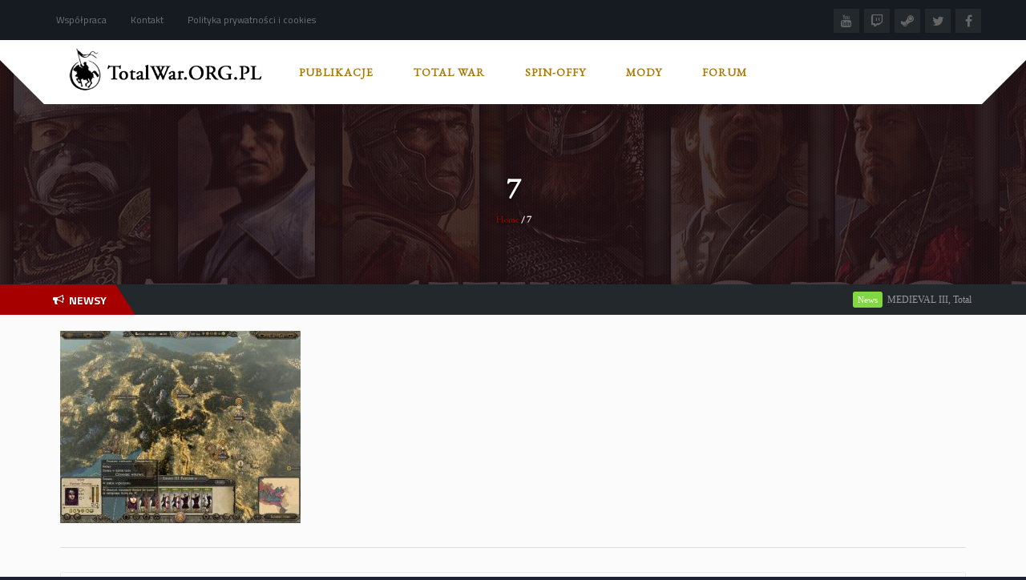

--- FILE ---
content_type: text/html; charset=UTF-8
request_url: https://totalwar.org.pl/attila/15-lecie-serii-total-war-attila/7-5/
body_size: 13577
content:
<!DOCTYPE html>
<html  lang="pl-PL">
    <head>
<meta name="google-site-verification" content="ecYK7XVAkkQomR3ScAhLn5N42ZOIQIW_bAH_LvyepMA" />
    <meta charset="UTF-8">
	<meta name="viewport" content="width=device-width, initial-scale=1">
    
    <style>

/* Customs colours for the site
 *
 * Include colours and backgrounds
 *
 * */






/* Primary color */

#buddypress div.item-list-tabs ul li:hover a, #buddypress div.item-list-tabs ul li.current a, #buddypress div.item-list-tabs ul li.selected a, body.woocommerce div.product .woocommerce-tabs ul.tabs li.active a, body.woocommerce div.product .woocommerce-tabs ul.tabs li a:hover, body .woocommerce .price_slider_amount button.button, .latest-twitter-tweet .fa-twitter, .woocommerce .products .star-rating, .woocommerce ul.products li.product:hover h3, .ui-state-active a, .nav-tabs a:hover, .nav-tabs>li.active>a, .splitter li a:hover, .splitter li[class*=selected]>a, .post-pinfo a:hover,  .bbp-forum-content ul.sticky .fa-comment, .bbp-topics ul.sticky .fa-comment, .bbp-topics ul.super-sticky .fa-comment, .bbp-topics-front ul.super-sticky .fa-comment, #buddypress .activity-list li.load-more a, body .vc_carousel.vc_per-view-more .vc_carousel-slideline .vc_carousel-slideline-inner > .vc_item > .vc_inner h2 a:hover,
#bbpress-forums fieldset.bbp-form legend, .newsbv li:hover a, .cart-notification span.item-name, .woocommerce div.product p.price, .price span.amount,
.woocommerce .widget_shopping_cart .total span, .nm-date span, .cart-notification span.item-name, .woocommerce div.product p.price, .price span.amount,
.dropdown:hover .dropdown-menu li > a:hover, .clan-generali .clan-members-app > .fa,
.nextmatch_wrap:hover .nm-clans span, input[type="password"]:focus, input[type="datetime"]:focus, input[type="datetime-local"]:focus, input[type="date"]:focus,
input[type="month"]:focus, input[type="time"]:focus, input[type="week"]:focus, input[type="number"]:focus, input[type="email"]:focus,
input[type="url"]:focus, input[type="search"]:focus, input[type="tel"]:focus, input[type="color"]:focus, .uneditable-input:focus{
	color:#a60000 !important;
}

.single-product.woocommerce .single_add_to_cart_button, .after-nav, .gallery-item a img, .match-map .map-image img, .nextmatch_wrap:hover img, .wrap:hover .clan1img, .matchimages img, .dropdown-menu, .widget .clanwar-list > li:first-child, .footer_widget .clanwar-list > li:first-child{
	border-color:#a60000 !important;
}

.comment-wrap .com_details a, #buddypress div.item-list-tabs ul li a span, .widget.clanwarlist-page .clanwar-list .date strong,
 .footer_widget.clanwarlist-page .clanwar-list .date strong, #matches .mminfo span,
  .footer_widget .clanwar-list .home-team, .footer_widget .clanwar-list .vs,
   .footer_widget .clanwar-list .opponent-team, .widget .clanwar-list .home-team,
   .widget .clanwar-list .vs, .widget .clanwar-list .opponent-team, div.bbp-template-notice,
   div.indicator-hint, .social a , .widget-title i, .profile-clans a:hover,
   .friendswrapper .friends-count i, .slider_com_wrap, .portfolio .row .span8 .plove a:hover,
   .span3 .plove a:hover, .icons-block i:hover,
   .navbar-inverse .navbar-nav>.active>a, .navbar-inverse .navbar-nav>.active>a:focus, .navbar-inverse .navbar-nav>.active>a:focus>em, .navbar-inverse .navbar-nav>.active>a:hover, .navbar-inverse .navbar-nav>.active>a:hover>em, .navbar-inverse .navbar-nav>.active>a>em, .navbar-inverse .navbar-nav>li>a:focus,
   .navbar-inverse .navbar-nav>li>a:focus>em, .navbar-inverse .navbar-nav>li>a:hover, .navbar-inverse .navbar-nav>li>a:hover>em,
 .similar-projects ul li h3,
 .member h3, .main-colour,a, .dropdown-menu li > a:hover, .wallnav i,  div.rating:after, footer .copyright .social a:hover, .navbar-inverse .brand:hover, .member:hover > .member-social a, footer ul li a:hover, .widget ul li a:hover, .next_slide_text .fa-bolt ,
  .dropdown-menu li > a:focus, .dropdown-submenu:hover > a,
  .comment-body .comment-author,  .navigation a:hover, .cart-wrap a, .bx-next-out:hover .next-arrow:before, body .navbar-wrapper .login-info .login-btn{
    color:#a60000;
}

#sform input[type=search], .ubermenu .wpcf7-submit:hover, body .ubermenu-skin-clean-white .ubermenu-item-level-0:hover > .ubermenu-target, body .ubermenu-skin-clean-white .ubermenu-item-level-0.ubermenu-active > .ubermenu-target,
body .flex-control-paging li a.flex-active, body .flex-control-paging li a:hover, body .wpb_posts_slider .flex-caption h2 a, .navbar-inverse .nav>li.active>a, .navbar-inverse .nav>li.current-menu-item>a, .navbar-inverse .nav>li>a:hover, .navbar .nav li.current-menu-parent a, .navbar .nav li.current_page_item a,
.button-big:hover, .button-medium:hover, .button-small:hover, button[type=submit]:hover, input[type=button]:hover, input[type=submit]:hover, .navbar-nav>li:after, .ticker-title, .after-nav .container:before, div.pagination a:focus, div.pagination a:hover, div.pagination span.current, .page-numbers:focus, .page-numbers:hover, .page-numbers.current, body.woocommerce nav.woocommerce-pagination ul li a:focus, body.woocommerce nav.woocommerce-pagination ul li a:hover, body.woocommerce nav.woocommerce-pagination ul li span.current, .widget .clanwar-list .tabs li:hover a, .widget .clanwar-list .tabs li.selected a, .bgpattern, .post-review, .widget_shopping_cart, .woocommerce .cart-notification, .cart-notification, .splitter li[class*="selected"] > a, .splitter li a:hover, .ls-wp-container .ls-nav-prev, .ls-wp-container .ls-nav-next, a.ui-accordion-header-active, .accordion-heading:hover, .block_accordion_wrapper .ui-state-hover, .cart-wrap, .clanwar-list li ul.tabs li:hover, .clanwar-list li ul.tabs li.selected a:hover, .clanwar-list li ul.tabs li.selected a, .dropdown .caret,
.tagcloud a:hover, .progress-striped .bar ,  .bgpattern:hover > .icon, .progress-striped .bar, .member:hover > .bline, .blog-date span.date,
 .pbg, .pbg:hover, .pimage:hover > .pbg, ul.social-media li a:hover, .navigation a ,
 .pagination ul > .active > a, .pagination ul > .active > span, .list_carousel a.prev:hover, .list_carousel a.next:hover, .pricetable .pricetable-col.featured .pt-price, .block_toggle .open, .pricetable .pricetable-featured .pt-price, .isotopeMenu, .bbp-topic-title h3, .modal-body .reg-btn, #LoginWithAjax_SubmitButton .reg-btn, .footer_widget h3, buddypress div.item-list-tabs ul li.selected a, .results-main-bg, .blog-date-noimg, .blog-date, .ticker-wrapper.has-js, .ticker-swipe  {
    background-color:#a60000;
}


body .woocommerce .price_slider_amount button.button:hover{
	background-color:#a60000 !important;
}
.button-medium, .button-small, .button-big, button[type="submit"], input[type="submit"]{
	color:#a60000;
}
.ticker-title:before{
	border-bottom: 38px solid #a60000;
}


.next-arrow{
	border-left: 30px solid ;
}
body .woocommerce .price_slider_amount button.button, .single-product.woocommerce div.product form.cart .button.single_add_to_cart_button, input[type=password]:active, input[type=password]:focus, input[type=password]:hover, input[type=text]:active, input[type=text]:focus, input[type=text]:hover,  select:active, select:focus, select:hover, textarea:active, textarea:focus, textarea:hover,
.page-numbers,  div.bbp-template-notice, div.indicator-hint,  div.pagination a, div.pagination span,body.woocommerce nav.woocommerce-pagination ul li a, body.woocommerce nav.woocommerce-pagination ul li span{
	border: 1px solid #a60000 !important;
}
.single-product.woocommerce div.product form.cart .button.single_add_to_cart_button, .woocommerce a.button, .woocommerce button.button, .woocommerce input.button, .woocommerce #respond input#submit, .woocommerce #content input.button, .woocommerce-page a.button, .woocommerce-page button.button, .woocommerce-page input.button, .woocommerce-page #respond input#submit, .woocommerce-page #content input.button, .woocommerce div.product .woocommerce-tabs ul.tabs li a, .woocommerce #content div.product .woocommerce-tabs ul.tabs li a, .woocommerce-page div.product .woocommerce-tabs ul.tabs li a, .woocommerce-page #content div.product .woocommerce-tabs ul.tabs li a {
	background: #a60000  !important;
}
.woocommerce span.onsale, .woocommerce-page span.onsale, .woocommerce-message, .woocommerce-error, .woocommerce-info, .woocommerce .widget_price_filter .ui-slider .ui-slider-range, .woocommerce-page .widget_price_filter .ui-slider .ui-slider-range{
	background:#a60000 !important;
}
.button-medium, .button-small, .button-big, button[type="submit"], input[type="submit"],
textarea:focus,
input[type="text"]:focus,
input[type="password"]:focus,
input[type="datetime"]:focus,
input[type="datetime-local"]:focus,
input[type="date"]:focus,
input[type="month"]:focus,
input[type="time"]:focus,
input[type="week"]:focus,
input[type="number"]:focus,
input[type="email"]:focus,
input[type="url"]:focus,
input[type="search"]:focus,
input[type="tel"]:focus,
input[type="color"]:focus,
.uneditable-input:focus,
.gallery-item a img:hover,
h3.widget-title{
	border-color:#a60000;
}

/* Background Tint */


	#main_wrapper, .owl-item .car_image:after, .newsb-thumbnail a:after, .ins_widget ul li a:after, .blog-image a:after{
		background: url(https://totalwar.org.pl/wp-content/themes/crystalskull/img/pattern.png) top left repeat rgba(166,0,0,0.4);
	}


/* Secondary Color */

.wpb_wrapper > div:nth-child(2n) h3.widget-title {
    border-color: #ed084d;
}

.wpb_wrapper .widget:nth-child(2n) h3.widget-title {
    border-color: #ed084d;
}

body .ubermenu-skin-clean-white .ubermenu-item-level-0.ubermenu-current-menu-item > .ubermenu-target,
body .ubermenu-skin-clean-white .ubermenu-item-level-0.ubermenu-current-menu-parent > .ubermenu-target,
body .ubermenu-skin-clean-white .ubermenu-item-level-0.ubermenu-current-menu-ancestor > .ubermenu-target,
body .ubermenu-skin-clean-white .ubermenu-submenu .ubermenu-current-menu-item > .ubermenu-target,
body .ubermenu-skin-clean-white .ubermenu-item-level-0 > .ubermenu-target{
	color: #ed084d;
}

/* Other color fixes */


.navbar-wrapper .login-info .login-btn .fa,
.clanwar-list .upcoming, #matches ul.cmatchesw li .deletematch, .friendswrapper .add-friend, .msg_ntf,
.footer_widget .clanwar-list .scores, .widget .clanwar-list .scores, .user-avatar, .woocommerce-page .product-wrap a.button,
.footer_widget .clanwar-list .upcoming, .widget .clanwar-list .upcoming, .user-wrap a.btns, .cart-outer,
.footer_widget .clanwar-list .playing, .widget .clanwar-list .playing, .pricetable .pricetable-col.featured .pt-top, .pricetable .pricetable-featured .pt-top,
.after-nav .login-tag, .next-line, .bx-wrapper .bx-pager.bx-default-pager a:hover:before,
.bx-wrapper .bx-pager.bx-default-pager a.active:before, .after-nav .login-info a, .clan-page .clan-nav li, .wpb_tabs_nav li,
 #buddypress div.item-list-tabs ul li,
 .blog-date span.date, .blog-date-noimg span.date, .clanwar-list .draw, .carousel-indicators .active, .after-nav .login-info input[type="submit"], .after-nav .login-info a:hover{
	background-color:#a60000;
}

.slider_com_wrap *{
	color: !important;
}


.woocommerce a.button:hover, .woocommerce button.button:hover, .woocommerce input.button:hover, .woocommerce #respond input#submit:hover, .woocommerce #content input.button:hover, .woocommerce-page a.button:hover, .woocommerce-page button.button:hover, .woocommerce-page input.button:hover, .woocommerce-page #respond input#submit:hover, .woocommerce-page #content input.button:hover, .woocommerce div.product .woocommerce-tabs ul.tabs li.active a, .woocommerce #content div.product .woocommerce-tabs ul.tabs li.active a, .woocommerce-page div.product .woocommerce-tabs ul.tabs li.active a, .woocommerce-page #content div.product .woocommerce-tabs ul.tabs li.active a, .woocommerce table.cart td.actions .button.checkout-button, .button-medium:after, .button-small:after, .button-big:after, button[type="submit"]:after, input[type="submit"]:after {
	opacity:0.8;
}


.woocommerce .product-wrap .add_to_cart_button.added, .woocommerce .product-wrap .add_to_cart_button.added:hover {
	opacity:0.8;
}

div.bbp-template-notice, div.indicator-hint{
	background:rgba(166,0,0,0.1);
}

#bbpress-forums li.bbp-header, #bbpress-forums fieldset.bbp-form legend, .bbp-topic-title h3, .bbp-topics-front ul.super-sticky i.icon-comment,
.bbp-topics ul.super-sticky i.icon-comment,
.bbp-topics ul.sticky i.icon-comment,
.bbp-forum-content ul.sticky i.icon-comment,
.header-colour{
/color:;
}

/* Backgrounds */

html{
	background-color:#1d2031;
}
body{
        background-attachment: fixed !important;
	background:url(https://totalwar.org.pl/wp-content/uploads/2015/02/ee4-300x188.jpg) no-repeat center top;
}

</style>	
<title>7 &#8211; TotalWar.org.pl</title>
<link rel='dns-prefetch' href='//fonts.googleapis.com' />
<link rel='dns-prefetch' href='//s.w.org' />
<link rel="alternate" type="application/rss+xml" title="TotalWar.org.pl &raquo; Kanał z wpisami" href="https://totalwar.org.pl/feed/" />
<link rel="alternate" type="application/rss+xml" title="TotalWar.org.pl &raquo; Kanał z komentarzami" href="https://totalwar.org.pl/comments/feed/" />
<link rel="alternate" type="application/rss+xml" title="TotalWar.org.pl &raquo; 7 Kanał z komentarzami" href="https://totalwar.org.pl/attila/15-lecie-serii-total-war-attila/7-5/feed/" />
		<script type="text/javascript">
			window._wpemojiSettings = {"baseUrl":"https:\/\/s.w.org\/images\/core\/emoji\/12.0.0-1\/72x72\/","ext":".png","svgUrl":"https:\/\/s.w.org\/images\/core\/emoji\/12.0.0-1\/svg\/","svgExt":".svg","source":{"concatemoji":"https:\/\/totalwar.org.pl\/wp-includes\/js\/wp-emoji-release.min.js?ver=5.2.21"}};
			!function(e,a,t){var n,r,o,i=a.createElement("canvas"),p=i.getContext&&i.getContext("2d");function s(e,t){var a=String.fromCharCode;p.clearRect(0,0,i.width,i.height),p.fillText(a.apply(this,e),0,0);e=i.toDataURL();return p.clearRect(0,0,i.width,i.height),p.fillText(a.apply(this,t),0,0),e===i.toDataURL()}function c(e){var t=a.createElement("script");t.src=e,t.defer=t.type="text/javascript",a.getElementsByTagName("head")[0].appendChild(t)}for(o=Array("flag","emoji"),t.supports={everything:!0,everythingExceptFlag:!0},r=0;r<o.length;r++)t.supports[o[r]]=function(e){if(!p||!p.fillText)return!1;switch(p.textBaseline="top",p.font="600 32px Arial",e){case"flag":return s([55356,56826,55356,56819],[55356,56826,8203,55356,56819])?!1:!s([55356,57332,56128,56423,56128,56418,56128,56421,56128,56430,56128,56423,56128,56447],[55356,57332,8203,56128,56423,8203,56128,56418,8203,56128,56421,8203,56128,56430,8203,56128,56423,8203,56128,56447]);case"emoji":return!s([55357,56424,55356,57342,8205,55358,56605,8205,55357,56424,55356,57340],[55357,56424,55356,57342,8203,55358,56605,8203,55357,56424,55356,57340])}return!1}(o[r]),t.supports.everything=t.supports.everything&&t.supports[o[r]],"flag"!==o[r]&&(t.supports.everythingExceptFlag=t.supports.everythingExceptFlag&&t.supports[o[r]]);t.supports.everythingExceptFlag=t.supports.everythingExceptFlag&&!t.supports.flag,t.DOMReady=!1,t.readyCallback=function(){t.DOMReady=!0},t.supports.everything||(n=function(){t.readyCallback()},a.addEventListener?(a.addEventListener("DOMContentLoaded",n,!1),e.addEventListener("load",n,!1)):(e.attachEvent("onload",n),a.attachEvent("onreadystatechange",function(){"complete"===a.readyState&&t.readyCallback()})),(n=t.source||{}).concatemoji?c(n.concatemoji):n.wpemoji&&n.twemoji&&(c(n.twemoji),c(n.wpemoji)))}(window,document,window._wpemojiSettings);
		</script>
		<style type="text/css">
img.wp-smiley,
img.emoji {
	display: inline !important;
	border: none !important;
	box-shadow: none !important;
	height: 1em !important;
	width: 1em !important;
	margin: 0 .07em !important;
	vertical-align: -0.1em !important;
	background: none !important;
	padding: 0 !important;
}
</style>
	<link rel='stylesheet' id='layerslider-css'  href='https://totalwar.org.pl/wp-content/plugins/LayerSlider/static/layerslider/css/layerslider.css?ver=6.1.0' type='text/css' media='all' />
<link rel='stylesheet' id='ls-google-fonts-css'  href='https://fonts.googleapis.com/css?family=Lato:100,300,regular,700,900%7COpen+Sans:300%7CIndie+Flower:regular%7COswald:300,regular,700&#038;subset=latin%2Clatin-ext' type='text/css' media='all' />
<link rel='stylesheet' id='wp-block-library-css'  href='https://totalwar.org.pl/wp-includes/css/dist/block-library/style.min.css?ver=5.2.21' type='text/css' media='all' />
<link rel='stylesheet' id='mpp_gutenberg-css'  href='https://totalwar.org.pl/wp-content/plugins/metronet-profile-picture/dist/blocks.style.build.css?ver=2.2.5' type='text/css' media='all' />
<link rel='stylesheet' id='contact-form-7-css'  href='https://totalwar.org.pl/wp-content/plugins/contact-form-7/includes/css/styles.css?ver=5.1.7' type='text/css' media='all' />
<link rel='stylesheet' id='font-awesome-css'  href='https://totalwar.org.pl/wp-content/plugins/js_composer/assets/lib/bower/font-awesome/css/font-awesome.min.css?ver=4.12' type='text/css' media='all' />
<link rel='stylesheet' id='googlefonts-css'  href='https://fonts.googleapis.com/css?family=Roboto:400|EB+Garamond:400&subset=latin-ext,latin' type='text/css' media='all' />
<link rel='stylesheet' id='wp-polls-css'  href='https://totalwar.org.pl/wp-content/plugins/wp-polls/polls-css.css?ver=2.75.4' type='text/css' media='all' />
<style id='wp-polls-inline-css' type='text/css'>
.wp-polls .pollbar {
	margin: 1px;
	font-size: 6px;
	line-height: 8px;
	height: 8px;
	background-image: url('https://totalwar.org.pl/wp-content/plugins/wp-polls/images/default/pollbg.gif');
	border: 1px solid #c8c8c8;
}

</style>
<link rel='stylesheet' id='aioseop-toolbar-menu-css'  href='https://totalwar.org.pl/wp-content/plugins/all-in-one-seo-pack/css/admin-toolbar-menu.css?ver=3.4.2' type='text/css' media='all' />
<link rel='stylesheet' id='crystalskull_mytheme_style-style-css'  href='https://totalwar.org.pl/wp-content/themes/crystalskull/style.css?ver=20150401' type='text/css' media='all' />
<link rel='stylesheet' id='crystalskull-fonts-css'  href='//fonts.googleapis.com/css?family=Oswald%3A100%2C100italic%2C200%2C200italic%2C300%2C300italic%2C400%2C400italic%2C500%2C500italic%2C600%2C600italic%2C700%2C700italic%2C800%2C800italic%2C900%2C900italic++++++++%7CTitillium+Web%3A100%2C100italic%2C200%2C200italic%2C300%2C300italic%2C400%2C400italic%2C500%2C500italic%2C600%2C600italic%2C700%2C700italic%2C800%2C800italic%2C900%2C900italic++++++++%7CRoboto%3A100%2C100italic%2C200%2C200italic%2C300%2C300italic%2C400%2C400italic%2C500%2C500italic%2C600%2C600italic%2C700%2C700italic%2C800%2C800italic%2C900%2C900italic++++++++%7COpen+Sans%3A100%2C100italic%2C200%2C200italic%2C300%2C300italic%2C400%2C400italic%2C500%2C500italic%2C600%2C600italic%2C700%2C700italic%2C800%2C800italic%2C900%2C900italic++++++++%7CExo%3A100%2C100italic%2C200%2C200italic%2C300%2C300italic%2C400%2C400italic%2C500%2C500italic%2C600%2C600italic%2C700%2C700italic%2C800%2C800italic%2C900%2C900italic&#038;ver=1.0.0' type='text/css' media='all' />
<link rel='stylesheet' id='custom-style1-css'  href='https://totalwar.org.pl/wp-content/themes/crystalskull/css/jquery.fancybox.css?ver=20150401' type='text/css' media='all' />
<link rel='stylesheet' id='custom-style2-css'  href='https://totalwar.org.pl/wp-content/themes/crystalskull/css/jquery.bxslider.css?ver=20150401' type='text/css' media='all' />
<link rel='stylesheet' id='animatecss-css'  href='https://totalwar.org.pl/wp-content/themes/crystalskull/css/animate.css?ver=20150401' type='text/css' media='all' />
<link rel='stylesheet' id='owl-style-css'  href='https://totalwar.org.pl/wp-content/themes/crystalskull/addons/wp-owl-carousel/owl-carousel/owl.carousel.css?ver=5.2.21' type='text/css' media='all' />
<link rel='stylesheet' id='owl-theme-css'  href='https://totalwar.org.pl/wp-content/themes/crystalskull/addons/wp-owl-carousel/owl-carousel/owl.theme.css?ver=5.2.21' type='text/css' media='all' />
<script type='text/javascript' src='https://totalwar.org.pl/wp-content/plugins/LayerSlider/static/layerslider/js/greensock.js?ver=1.19.0'></script>
<script type='text/javascript' src='https://totalwar.org.pl/wp-includes/js/jquery/jquery.js?ver=1.12.4-wp'></script>
<script type='text/javascript' src='https://totalwar.org.pl/wp-includes/js/jquery/jquery-migrate.min.js?ver=1.4.1'></script>
<script type='text/javascript'>
/* <![CDATA[ */
var LS_Meta = {"v":"6.1.0"};
/* ]]> */
</script>
<script type='text/javascript' src='https://totalwar.org.pl/wp-content/plugins/LayerSlider/static/layerslider/js/layerslider.kreaturamedia.jquery.js?ver=6.1.0'></script>
<script type='text/javascript' src='https://totalwar.org.pl/wp-content/plugins/LayerSlider/static/layerslider/js/layerslider.transitions.js?ver=6.1.0'></script>
<meta name="generator" content="Powered by LayerSlider 6.1.0 - Multi-Purpose, Responsive, Parallax, Mobile-Friendly Slider Plugin for WordPress." />
<!-- LayerSlider updates and docs at: https://layerslider.kreaturamedia.com -->
<link rel='https://api.w.org/' href='https://totalwar.org.pl/wp-json/' />
<link rel="EditURI" type="application/rsd+xml" title="RSD" href="https://totalwar.org.pl/xmlrpc.php?rsd" />
<link rel="wlwmanifest" type="application/wlwmanifest+xml" href="https://totalwar.org.pl/wp-includes/wlwmanifest.xml" /> 
<meta name="generator" content="WordPress 5.2.21" />
<link rel='shortlink' href='https://totalwar.org.pl/?p=3424' />
<link rel="alternate" type="application/json+oembed" href="https://totalwar.org.pl/wp-json/oembed/1.0/embed?url=https%3A%2F%2Ftotalwar.org.pl%2Fattila%2F15-lecie-serii-total-war-attila%2F7-5%2F" />
<link rel="alternate" type="text/xml+oembed" href="https://totalwar.org.pl/wp-json/oembed/1.0/embed?url=https%3A%2F%2Ftotalwar.org.pl%2Fattila%2F15-lecie-serii-total-war-attila%2F7-5%2F&#038;format=xml" />
    <link rel="stylesheet" href="https://totalwar.org.pl/wp-content/plugins/latest_twitter/latest_twitter_widget.css" />
    
<style>
.scroll-back-to-top-wrapper {
    position: fixed;
	opacity: 0;
	visibility: hidden;
	overflow: hidden;
	text-align: center;
	z-index: 99999999;
    background-color: #777777;
	color: #eeeeee;
	width: 50px;
	height: 48px;
	line-height: 48px;
	right: 30px;
	bottom: 30px;
	padding-top: 2px;
	border-top-left-radius: 10px;
	border-top-right-radius: 10px;
	border-bottom-right-radius: 10px;
	border-bottom-left-radius: 10px;
	-webkit-transition: all 0.5s ease-in-out;
	-moz-transition: all 0.5s ease-in-out;
	-ms-transition: all 0.5s ease-in-out;
	-o-transition: all 0.5s ease-in-out;
	transition: all 0.5s ease-in-out;
}
.scroll-back-to-top-wrapper:hover {
	background-color: #a60000;
  color: #eeeeee;
}
.scroll-back-to-top-wrapper.show {
    visibility:visible;
    cursor:pointer;
	opacity: 1.0;
}
.scroll-back-to-top-wrapper i.fa {
	line-height: inherit;
}
.scroll-back-to-top-wrapper .fa-lg {
	vertical-align: 0;
}
</style><style type='text/css' media='screen'>
	p{ font-family:"Roboto", arial, sans-serif;}
	p{ 
font-size:16px;
}
</style>
<!-- fonts delivered by Wordpress Google Fonts, a plugin by Adrian3.com --><meta name="generator" content="Powered by Visual Composer - drag and drop page builder for WordPress."/>
<!--[if lte IE 9]><link rel="stylesheet" type="text/css" href="https://totalwar.org.pl/wp-content/plugins/js_composer/assets/css/vc_lte_ie9.min.css" media="screen"><![endif]--><!--[if IE  8]><link rel="stylesheet" type="text/css" href="https://totalwar.org.pl/wp-content/plugins/js_composer/assets/css/vc-ie8.min.css" media="screen"><![endif]--><style type="text/css" id="custom-background-css">
body.custom-background { background-image: url("https://totalwar.org.pl/wp-content/uploads/2019/05/60689789_505300493341916_3908744084189085696_n.jpg"); background-position: left top; background-size: auto; background-repeat: repeat; background-attachment: scroll; }
</style>
	<link rel="icon" href="https://totalwar.org.pl/wp-content/uploads/2017/08/cropped-Mała-ikonka-strony-32x32.jpg" sizes="32x32" />
<link rel="icon" href="https://totalwar.org.pl/wp-content/uploads/2017/08/cropped-Mała-ikonka-strony-192x192.jpg" sizes="192x192" />
<link rel="apple-touch-icon-precomposed" href="https://totalwar.org.pl/wp-content/uploads/2017/08/cropped-Mała-ikonka-strony-180x180.jpg" />
<meta name="msapplication-TileImage" content="https://totalwar.org.pl/wp-content/uploads/2017/08/cropped-Mała-ikonka-strony-270x270.jpg" />
<noscript><style type="text/css"> .wpb_animate_when_almost_visible { opacity: 1; }</style></noscript>
	</head>
<body class="attachment attachment-template-default attachmentid-3424 attachment-jpeg custom-background wpb-js-composer js-comp-ver-4.12 vc_responsive">
<div id="main_wrapper">

    <!-- NAVBAR
    ================================================== -->
      <div class="navbar-wrapper ">
      	<div class="top-menu-bar">
      	<div class="container">

        <div class="top-menu">
        	 			<div class="menu-top-container"><ul  class="nav navbar-nav"><li id="menu-item-2392" class="menu-item menu-item-type-custom menu-item-object-custom menu-item-2392"><a href="http://totalwar.org.pl/wspolpraca/">Współpraca</a></li>
<li id="menu-item-8654" class="menu-item menu-item-type-custom menu-item-object-custom menu-item-8654"><a href="http://totalwar.org.pl/kontakt-2/">Kontakt</a></li>
<li id="menu-item-9158" class="menu-item menu-item-type-post_type menu-item-object-page menu-item-9158"><a href="https://totalwar.org.pl/polityka-prywatnosci-i-cookies/">Polityka prywatności i cookies</a></li>
</ul></div>		 			 </div>

				<div class="social-top">
		            		            		            		             <a class="youtube" data-toggle="tooltip" data-placement="bottom" title="YouTube" target="_blank" href="https://www.youtube.com/user/totalwarorgpl"><i class="fa fa-youtube"></i> </a>		             <a class="twitch" data-toggle="tooltip" data-placement="bottom" title="Twitch" target="_blank" href="https://www.twitch.tv/totalwar_org_pl/profile"><i class="fa fa-twitch"></i></a>		             <a class="steam" data-toggle="tooltip" data-placement="bottom" title="Steam" target="_blank" href="https://steamcommunity.com/groups/TotalWarOrgPL"><i class="fa fa-steam"></i></a>		            		            		             <a class="twitter" data-toggle="tooltip" data-placement="bottom" title="Twitter" target="_blank" href="https://twitter.com/TotalWarorgpl"><i class="fa fa-twitter"></i></a>		             <a class="facebook" data-toggle="tooltip" data-placement="bottom" title="Facebook" target="_blank" href="https://web.facebook.com/totalwarorgpl"><i class="fa fa-facebook"></i></a>		        </div>

    </div><!-- /.container -->
    </div><!-- /.top-menu-bar -->

     <div class="navbar navbar-inverse navbar-static-top container" role="navigation">
       	<div class="logo col-lg-3 col-md-3">
            		<a class="brand" href="https://totalwar.org.pl/"> <img src="https://totalwar.org.pl/wp-content/uploads/2015/02/logo-czarne-1.png" alt="logo"  /> </a>
          		</div>
			    
	<div class="navbar-header">
              <button type="button" class="navbar-toggle" data-toggle="collapse" data-target=".navbar-collapse">
                <span class="sr-only">Toggle navigation</span>
                <span class="fa fa-bars"></span>
              </button>
            </div>
            
           <div class="navbar-collapse collapse">


                                            <div class="menu-menu-container"><ul  class="nav navbar-nav"><li id="menu-item-5374" class="menu-item menu-item-type-custom menu-item-object-custom menu-item-has-children menu-item-5374"><a>Publikacje<span></span></a>
<ul class="sub-menu">
	<li id="menu-item-3776" class="menu-item menu-item-type-taxonomy menu-item-object-category menu-item-3776"><a href="https://totalwar.org.pl/category/news/">Newsy<span></span></a></li>
	<li id="menu-item-3777" class="menu-item menu-item-type-taxonomy menu-item-object-category menu-item-3777"><a href="https://totalwar.org.pl/category/mody/">Mody<span></span></a></li>
	<li id="menu-item-4505" class="menu-item menu-item-type-taxonomy menu-item-object-category menu-item-4505"><a href="https://totalwar.org.pl/category/recenzje/">Recenzje<span></span></a></li>
	<li id="menu-item-6015" class="menu-item menu-item-type-post_type menu-item-object-page menu-item-6015"><a href="https://totalwar.org.pl/poradniki/">Poradniki<span></span></a></li>
	<li id="menu-item-5519" class="menu-item menu-item-type-taxonomy menu-item-object-category menu-item-5519"><a href="https://totalwar.org.pl/category/publicystyka/">Publicystyka<span></span></a></li>
</ul>
</li>
<li id="menu-item-3178" class="menu-item menu-item-type-custom menu-item-object-custom menu-item-has-children menu-item-3178"><a>Total War<span></span></a>
<ul class="sub-menu">
	<li id="menu-item-7666" class="menu-item menu-item-type-custom menu-item-object-custom menu-item-has-children menu-item-7666"><a>Total War: Eras<span></span></a>
	<ul class="sub-menu">
		<li id="menu-item-3994" class="menu-item menu-item-type-post_type menu-item-object-page menu-item-3994"><a href="https://totalwar.org.pl/shogun/">Shogun<span></span></a></li>
		<li id="menu-item-3990" class="menu-item menu-item-type-post_type menu-item-object-page menu-item-3990"><a href="https://totalwar.org.pl/medieval/">Medieval<span></span></a></li>
		<li id="menu-item-3992" class="menu-item menu-item-type-post_type menu-item-object-page menu-item-3992"><a href="https://totalwar.org.pl/rome/">Rome<span></span></a></li>
	</ul>
</li>
	<li id="menu-item-3806" class="menu-item menu-item-type-post_type menu-item-object-page menu-item-3806"><a href="https://totalwar.org.pl/medieval-ii/">Medieval II<span></span></a></li>
	<li id="menu-item-5271" class="menu-item menu-item-type-post_type menu-item-object-page menu-item-5271"><a href="https://totalwar.org.pl/empire/">Empire<span></span></a></li>
	<li id="menu-item-3991" class="menu-item menu-item-type-post_type menu-item-object-page menu-item-3991"><a href="https://totalwar.org.pl/napoleon/">Napoleon<span></span></a></li>
	<li id="menu-item-3995" class="menu-item menu-item-type-post_type menu-item-object-page menu-item-3995"><a href="https://totalwar.org.pl/shogun-ii/">Shogun II<span></span></a></li>
	<li id="menu-item-3993" class="menu-item menu-item-type-post_type menu-item-object-page menu-item-3993"><a href="https://totalwar.org.pl/rome2/">Rome II<span></span></a></li>
	<li id="menu-item-3989" class="menu-item menu-item-type-post_type menu-item-object-page menu-item-3989"><a href="https://totalwar.org.pl/attila/">Attila<span></span></a></li>
	<li id="menu-item-5898" class="menu-item menu-item-type-post_type menu-item-object-page menu-item-5898"><a href="https://totalwar.org.pl/warhammer/">Warhammer<span></span></a></li>
	<li id="menu-item-7633" class="menu-item menu-item-type-post_type menu-item-object-page menu-item-7633"><a href="https://totalwar.org.pl/thrones-of-britannia/">Saga &#8211; Thrones of Britannia<span></span></a></li>
	<li id="menu-item-8009" class="menu-item menu-item-type-post_type menu-item-object-page menu-item-8009"><a href="https://totalwar.org.pl/three-kingdoms/">Three Kingdoms<span></span></a></li>
</ul>
</li>
<li id="menu-item-7690" class="menu-item menu-item-type-custom menu-item-object-custom menu-item-has-children menu-item-7690"><a>Spin-offy<span></span></a>
<ul class="sub-menu">
	<li id="menu-item-7710" class="menu-item menu-item-type-post_type menu-item-object-page menu-item-7710"><a href="https://totalwar.org.pl/total-war-battles-shogun/">Total War Battles: Shogun<span></span></a></li>
	<li id="menu-item-7711" class="menu-item menu-item-type-post_type menu-item-object-page menu-item-7711"><a href="https://totalwar.org.pl/total-war-battles-kingdom/">Total War Battles: Kingdom<span></span></a></li>
	<li id="menu-item-3988" class="menu-item menu-item-type-post_type menu-item-object-page menu-item-3988"><a href="https://totalwar.org.pl/arena/">Total War: Arena<span></span></a></li>
</ul>
</li>
<li id="menu-item-4506" class="menu-item menu-item-type-post_type menu-item-object-page menu-item-has-children menu-item-4506"><a href="https://totalwar.org.pl/mody/">Mody<span></span></a>
<ul class="sub-menu">
	<li id="menu-item-9322" class="menu-item menu-item-type-post_type menu-item-object-page menu-item-9322"><a href="https://totalwar.org.pl/mody/mody-uzytkownikow/">Mody użytkowników<span></span></a></li>
	<li id="menu-item-9284" class="menu-item menu-item-type-post_type menu-item-object-page menu-item-9284"><a href="https://totalwar.org.pl/total-war-spolszczenia-modow/">Spolszczenia modów<span></span></a></li>
	<li id="menu-item-7100" class="menu-item menu-item-type-post_type menu-item-object-page menu-item-7100"><a href="https://totalwar.org.pl/medieval-ii/medieval-ii-biblioteka-modow/">Medieval II | Biblioteka Modów<span></span></a></li>
</ul>
</li>
<li id="menu-item-3315" class="menu-item menu-item-type-custom menu-item-object-custom menu-item-has-children menu-item-3315"><a href="http://forum.totalwar.org.pl">Forum<span></span></a>
<ul class="sub-menu">
	<li id="menu-item-6553" class="menu-item menu-item-type-custom menu-item-object-custom menu-item-6553"><a href="http://forum.totalwar.org.pl/forumdisplay.php?11-%C5%9Awiat-Mod%C3%B3w">Świat Modów<span></span></a></li>
	<li id="menu-item-6554" class="menu-item menu-item-type-custom menu-item-object-custom menu-item-6554"><a href="http://forum.totalwar.org.pl/forumdisplay.php?15-%C5%9Awiat-Multiplayera">Świat Multiplayera<span></span></a></li>
	<li id="menu-item-6550" class="menu-item menu-item-type-custom menu-item-object-custom menu-item-6550"><a href="http://forum.totalwar.org.pl/forumdisplay.php?487-Total-War-Warhammer">Warhammer<span></span></a></li>
	<li id="menu-item-6559" class="menu-item menu-item-type-custom menu-item-object-custom menu-item-6559"><a href="http://forum.totalwar.org.pl/forumdisplay.php?461-Total-War-Arena">Arena<span></span></a></li>
	<li id="menu-item-6556" class="menu-item menu-item-type-custom menu-item-object-custom menu-item-6556"><a href="http://forum.totalwar.org.pl/forumdisplay.php?434-Total-War-Attila">Attila<span></span></a></li>
	<li id="menu-item-6560" class="menu-item menu-item-type-custom menu-item-object-custom menu-item-6560"><a href="http://forum.totalwar.org.pl/forumdisplay.php?21-Total-War-Rome-II">Rome II<span></span></a></li>
	<li id="menu-item-6563" class="menu-item menu-item-type-custom menu-item-object-custom menu-item-6563"><a href="http://forum.totalwar.org.pl/forumdisplay.php?17-Total-War-Shogun-2">Shogun 2<span></span></a></li>
	<li id="menu-item-6567" class="menu-item menu-item-type-custom menu-item-object-custom menu-item-6567"><a href="http://forum.totalwar.org.pl/forumdisplay.php?16-Napoleon-Total-War">Napoleon<span></span></a></li>
	<li id="menu-item-6570" class="menu-item menu-item-type-custom menu-item-object-custom menu-item-6570"><a href="http://forum.totalwar.org.pl/forumdisplay.php?5-Empire-Total-War">Empire<span></span></a></li>
	<li id="menu-item-6573" class="menu-item menu-item-type-custom menu-item-object-custom menu-item-6573"><a href="http://forum.totalwar.org.pl/forumdisplay.php?6-Medieval-II-Total-War">Medieval II<span></span></a></li>
	<li id="menu-item-6576" class="menu-item menu-item-type-custom menu-item-object-custom menu-item-6576"><a href="http://forum.totalwar.org.pl/forumdisplay.php?9-Rome-Total-War">Rome<span></span></a></li>
	<li id="menu-item-6579" class="menu-item menu-item-type-custom menu-item-object-custom menu-item-has-children menu-item-6579"><a href="http://forum.totalwar.org.pl/forumdisplay.php?8-Pierwsze-Total-War">Pierwsze Total War<span></span></a>
	<ul class="sub-menu">
		<li id="menu-item-6580" class="menu-item menu-item-type-custom menu-item-object-custom menu-item-6580"><a href="http://forum.totalwar.org.pl/forumdisplay.php?42-Medieval-Viking-Invasion">Medieval<span></span></a></li>
		<li id="menu-item-6582" class="menu-item menu-item-type-custom menu-item-object-custom menu-item-6582"><a href="http://forum.totalwar.org.pl/forumdisplay.php?54-Shogun-Mongol-Invasion">Shogun<span></span></a></li>
	</ul>
</li>
	<li id="menu-item-6583" class="menu-item menu-item-type-custom menu-item-object-custom menu-item-6583"><a href="http://forum.totalwar.org.pl/forumdisplay.php?458-Inne-Total-War">Total War: Battles<span></span></a></li>
	<li id="menu-item-6584" class="menu-item menu-item-type-custom menu-item-object-custom menu-item-6584"><a href="http://forum.totalwar.org.pl/forumdisplay.php?55-Dyskusje-historyczne">Dyskusje historyczne<span></span></a></li>
	<li id="menu-item-6585" class="menu-item menu-item-type-custom menu-item-object-custom menu-item-has-children menu-item-6585"><a href="http://forum.totalwar.org.pl/forumdisplay.php?7-Inne-gry">Inne gry<span></span></a>
	<ul class="sub-menu">
		<li id="menu-item-6586" class="menu-item menu-item-type-custom menu-item-object-custom menu-item-6586"><a href="http://forum.totalwar.org.pl/forumdisplay.php?30-Inne-gry-strategiczne">Gry strategiczne &#8211; Dyskusja<span></span></a></li>
		<li id="menu-item-6587" class="menu-item menu-item-type-custom menu-item-object-custom menu-item-6587"><a href="http://forum.totalwar.org.pl/forumdisplay.php?31-Inne-gry-komputerowe">Inne gry komputerowe &#8211; Dyskusja<span></span></a></li>
	</ul>
</li>
	<li id="menu-item-6588" class="menu-item menu-item-type-custom menu-item-object-custom menu-item-has-children menu-item-6588"><a href="http://forum.totalwar.org.pl/forumdisplay.php?14-Tw%C3%B3rczo%C5%9B%C4%87-forumowicz%C3%B3w">Twórczość forumowiczów<span></span></a>
	<ul class="sub-menu">
		<li id="menu-item-6589" class="menu-item menu-item-type-custom menu-item-object-custom menu-item-6589"><a href="http://forum.totalwar.org.pl/forumdisplay.php?56-Dzie%C5%82a-obywateli">Opowiadania, grafiki oraz inne prace<span></span></a></li>
		<li id="menu-item-6590" class="menu-item menu-item-type-custom menu-item-object-custom menu-item-6590"><a href="http://forum.totalwar.org.pl/forumdisplay.php?57-AAR">AAR &#8211; Raporty z kampanii<span></span></a></li>
	</ul>
</li>
	<li id="menu-item-6591" class="menu-item menu-item-type-custom menu-item-object-custom menu-item-6591"><a href="http://forum.totalwar.org.pl/forumdisplay.php?20-Spo%C5%82eczno%C5%9B%C4%87">Społeczność<span></span></a></li>
</ul>
</li>
</ul></div>                
                
                             </div><!--/.nav-collapse -->

          </div><!-- /.navbar-inner -->

    </div><!-- /.navbar --> 


    <!-- Marketing messaging and featurettes
    ================================================== -->
    <!-- Wrap the rest of the page in another container to center all the content. -->

<div class="title_wrapper container">


            <div class="col-lg-12">

            	             <h1>7            </h1>
            </div>
            <div class="col-lg-12 breadcrumbs"><strong><a href="https://totalwar.org.pl/">Home</a> / 7</strong></div>

        <div class="clear"></div>
</div>




        <div class="after-nav ">
        	<div class="container">
                <div class="ticker-title"><i class="fa fa-bullhorn"></i> &nbsp;Newsy</div>
                                	                	 <ul id="webticker" >
                                                    <li id='item1'>
                               	                            	<a href="https://totalwar.org.pl/category/news/" class="ticker_cat" style="background-color: #81d742 !important" >
						       		News								</a>

								<a href="https://totalwar.org.pl/medieval-iii-total-war-oraz-warhammer-iii-lords-of-the-end-times/">
                                MEDIEVAL III, Total War oraz WARHAMMER III – Lords of the End Times                                </a>
                            </li>
                                                    <li id='item2'>
                               	                            	<a href="https://totalwar.org.pl/category/news/" class="ticker_cat" style="background-color: #81d742 !important" >
						       		News								</a>

								<a href="https://totalwar.org.pl/promocja-na-civilization-vii/">
                                Promocja na Civilization VII                                </a>
                            </li>
                                                    <li id='item3'>
                               	                            	<a href="https://totalwar.org.pl/category/news/" class="ticker_cat" style="background-color: #81d742 !important" >
						       		News								</a>

								<a href="https://totalwar.org.pl/total-war-pharaoh-nowa-darmowa-zawartosc/">
                                Total War: Pharaoh – nowa darmowa zawartość                                </a>
                            </li>
                                                    <li id='item4'>
                               	                            	<a href="https://totalwar.org.pl/category/news/" class="ticker_cat" style="background-color: #81d742 !important" >
						       		News								</a>

								<a href="https://totalwar.org.pl/thrones-of-decay-build-bugs-caveats/">
                                THRONES OF DECAY: Build Bugs &#038; Caveats                                </a>
                            </li>
                                                    <li id='item5'>
                               	                            	<a href="https://totalwar.org.pl/category/news/" class="ticker_cat" style="background-color: #81d742 !important" >
						       		News								</a>

								<a href="https://totalwar.org.pl/total-war-pharaoh-aktualizacja-high-tide/">
                                Total War: PHARAOH &#8211; Aktualizacja High Tide                                </a>
                            </li>
                                            </ul>

                                

            </div>
        </div>

<style>
    body.page{
    background-image:url(https://totalwar.org.pl/wp-content/uploads/2017/01/7-2.jpg) !important;
    background-position:center top !important;
    background-repeat:  no-repeat !important;
}
</style>

<div class="page normal-page">
     <div class="container">
        <div class="row">
            <div class="col-lg-12 col-md-12">
                                <p class="attachment"><a href='https://totalwar.org.pl/wp-content/uploads/2017/01/7-2.jpg'><img width="300" height="240" src="https://totalwar.org.pl/wp-content/uploads/2017/01/7-2-300x240.jpg" class="attachment-medium size-medium" alt="" srcset="https://totalwar.org.pl/wp-content/uploads/2017/01/7-2-300x240.jpg 300w, https://totalwar.org.pl/wp-content/uploads/2017/01/7-2-768x614.jpg 768w, https://totalwar.org.pl/wp-content/uploads/2017/01/7-2-1024x819.jpg 1024w, https://totalwar.org.pl/wp-content/uploads/2017/01/7-2-535x428.jpg 535w, https://totalwar.org.pl/wp-content/uploads/2017/01/7-2.jpg 1280w" sizes="(max-width: 300px) 100vw, 300px" /></a></p>
                            <div class="clear"></div>
            					<div id="comments"  class="block-divider"></div>
					            <div class="comment-form">                <div id="respond">                    <div id="cancel-comment-reply"><a rel="nofollow" id="cancel-comment-reply-link" href="/attila/15-lecie-serii-total-war-attila/7-5/#respond" style="display:none;">Kliknij tutaj, aby anulować odpowiadanie.</a></div>                    <div class="formcontainer">                        <form id="commentform" action="http://totalwar.org.pl/wp-comments-post.php" method="post" class="contact comment-form">              <div id="form-section-author" class="form-section input-prepend">                 <input id="author" name="author" placeholder="Name*" type="text" value="" size="30" maxlength="20" tabindex="3" />              </div><!-- #form-section-author .form-section -->              <div id="form-section-email" class="form-section input-prepend">                 <input placeholder="Email*" id="email" name="email" type="text" value="" size="30" maxlength="50" tabindex="4" />              </div><!-- #form-section-email .form-section -->              <div id="form-section-url" class="form-section input-prepend">                   <input id="url" placeholder="Website" name="url" type="text" value="" size="30" maxlength="50" tabindex="5" />              </div><!-- #form-section-url .form-section -->              <div id="form-section-comment" class="form-section input-prepend">                  <textarea placeholder="Leave a comment..." id="comment" name="comment" cols="45" rows="8" tabindex="6"></textarea>              </div><!-- #form-section-comment .form-section --><p style="display: none;"><input type="hidden" id="akismet_comment_nonce" name="akismet_comment_nonce" value="b6c6d5d2b9" /></p><p style="display: none;"><input type="hidden" id="ak_js" name="ak_js" value="250"/></p>      <div class="form-submit"><input id="submit" name="submit"  class="button-small button-green" type="submit" value="Submit comment" tabindex="7" /><input type="hidden" name="comment_post_ID" value="3424" /></div><input type='hidden' name='comment_post_ID' value='3424' id='comment_post_ID' />
<input type='hidden' name='comment_parent' id='comment_parent' value='0' />
                        </form><!-- #commentform -->                    </div><!-- .formcontainer -->                </div><!-- #respond -->            </div><!-- #comments -->				            </div>
        </div>
    </div>
</div>
<footer>
	<div class="container">
		
			
	<div class="widget-1 first footer-widget widget col-lg-4 col-md-4"><div class="title-wrapper"> <h3 class="widget-title"><i class="fa fa-newspaper-o"></i> Popularne Posty</h3><div class="clear"></div></div> 
    <ul class="review">



      <li><a rel="bookmark" href="https://totalwar.org.pl/co-nowego-wniesie-civilisation-vii/">		<div class="img">

												<img alt="img" src="https://totalwar.org.pl/wp-content/uploads/2025/02/civ-7-tworg-660x370-1-368x148.png" />

										<span class="overlay-link"></span>

				</div>
        <div class="info">
<small>
<i class="fa fa-calendar"></i> luty 16, 2025</small>

        	<a href="https://totalwar.org.pl/co-nowego-wniesie-civilisation-vii/" class="pw_maint">
          Co nowego wniesie Sid Meier&#8217;s Civilisation VII?          </a>

          					
			                	
										<div class="overall-score" style="color: ">
						<i class="fa fa-star"></i>
						<i class="fa fa-star-o"></i>
						<i class="fa fa-star-o"></i>
						<i class="fa fa-star-o"></i>
						<i class="fa fa-star-o"></i>
					</div>
					
					
					
					
					
					
					
					
					
					
		</div>
		<div class="clear"></div>
		</a>
      </li>
      

      <li><a rel="bookmark" href="https://totalwar.org.pl/total-war-warhammer-iii-data-premiery-oraz-specjalne-wydanie-zawierajace-steelbook-i-dodatek-krolestwa-ogrow/">		<div class="img">

												<img alt="img" src="" />

										<span class="overlay-link"></span>

				</div>
        <div class="info">
<small>
<i class="fa fa-calendar"></i> listopad 5, 2021</small>

        	<a href="https://totalwar.org.pl/total-war-warhammer-iii-data-premiery-oraz-specjalne-wydanie-zawierajace-steelbook-i-dodatek-krolestwa-ogrow/" class="pw_maint">
          TOTAL WAR WARHAMMER® III – DATA PREMIERY ORAZ SPECJALNE WYDANIE ZAWIERAJĄCE STEELBOOK I DODATEK: KRÓLESTWA OGRÓW          </a>

          					
			                	
					
					
					
					
					
					
					
					
					
					
		</div>
		<div class="clear"></div>
		</a>
      </li>
      

      <li><a rel="bookmark" href="https://totalwar.org.pl/poznajcie-swiat-tzeentcha-w-total-war-warhammer-iii-witajcie-w-swiecie-zabojczych-czarodziejow-dzikich-demonow-i-przebieglych-kultystow/">		<div class="img">

												<img alt="img" src="https://totalwar.org.pl/wp-content/uploads/2021/10/Tzeentch-Campaign-Mechanics_Banner-1920x432-368x148.jpg" />

										<span class="overlay-link"></span>

				</div>
        <div class="info">
<small>
<i class="fa fa-calendar"></i> październik 15, 2021</small>

        	<a href="https://totalwar.org.pl/poznajcie-swiat-tzeentcha-w-total-war-warhammer-iii-witajcie-w-swiecie-zabojczych-czarodziejow-dzikich-demonow-i-przebieglych-kultystow/" class="pw_maint">
          POZNAJCIE ŚWIAT TZEENTCHA W TOTAL WAR: WARHAMMER III WITAJCIE W ŚWIECIE ZABÓJCZYCH CZARODZIEJÓW, DZIKICH DEMONÓW I PRZEBIEGŁYCH KULTYSTÓW          </a>

          					
			                	
					
					
					
					
					
					
					
					
					
					
		</div>
		<div class="clear"></div>
		</a>
      </li>
      

      <li><a rel="bookmark" href="https://totalwar.org.pl/poznajcie-swiat-khornea-w-total-war-warhammer-iii/">		<div class="img">

												<img alt="img" src="https://totalwar.org.pl/wp-content/uploads/2021/06/capsule_616x353-368x148.jpg" />

										<span class="overlay-link"></span>

				</div>
        <div class="info">
<small>
<i class="fa fa-calendar"></i> czerwiec 4, 2021</small>

        	<a href="https://totalwar.org.pl/poznajcie-swiat-khornea-w-total-war-warhammer-iii/" class="pw_maint">
          POZNAJCIE ŚWIAT KHORNE’A W TOTAL WAR: WARHAMMER III          </a>

          					
			                	
					
					
					
					
					
					
					
					
					
					
		</div>
		<div class="clear"></div>
		</a>
      </li>
      

      <li><a rel="bookmark" href="https://totalwar.org.pl/wazna-aktualizacja-do-gry-total-war-three-kingdoms-pomostem-do-nowego-projektu/">		<div class="img">

												<img alt="img" src="https://totalwar.org.pl/wp-content/uploads/2021/05/total-war-three-kingdoms-368x148.png" />

										<span class="overlay-link"></span>

				</div>
        <div class="info">
<small>
<i class="fa fa-calendar"></i> maj 27, 2021</small>

        	<a href="https://totalwar.org.pl/wazna-aktualizacja-do-gry-total-war-three-kingdoms-pomostem-do-nowego-projektu/" class="pw_maint">
          WAŻNA AKTUALIZACJA DO GRY TOTAL WAR: THREE KINGDOMS POMOSTEM DO NOWEGO PROJEKTU          </a>

          					
			                	
					
					
					
					
					
					
					
					
					
					
		</div>
		<div class="clear"></div>
		</a>
      </li>
      

      <li><a rel="bookmark" href="https://totalwar.org.pl/poznajcie-swiat-kislevu-w-total-war-warhammer-iii/">		<div class="img">

												<img alt="img" src="" />

										<span class="overlay-link"></span>

				</div>
        <div class="info">
<small>
<i class="fa fa-calendar"></i> maj 18, 2021</small>

        	<a href="https://totalwar.org.pl/poznajcie-swiat-kislevu-w-total-war-warhammer-iii/" class="pw_maint">
          POZNAJCIE ŚWIAT KISLEVU W TOTAL WAR: WARHAMMER III          </a>

          					
			                	
					
					
					
					
					
					
					
					
					
					
		</div>
		<div class="clear"></div>
		</a>
      </li>
      

      <li><a rel="bookmark" href="https://totalwar.org.pl/wszystkie-drogi-prowadza-do-rzymu-czyli-recenzja-tankisty/">		<div class="img">

												<img alt="img" src="https://totalwar.org.pl/wp-content/uploads/2021/05/Total-War-Rome-Remastered-368x148.jpg" />

										<span class="overlay-link"></span>

				</div>
        <div class="info">
<small>
<i class="fa fa-calendar"></i> maj 5, 2021</small>

        	<a href="https://totalwar.org.pl/wszystkie-drogi-prowadza-do-rzymu-czyli-recenzja-tankisty/" class="pw_maint">
          Wszystkie drogi prowadzą do Rzymu czyli recenzja Tankisty          </a>

          					
			                	
					
					
					
					
					
					
					
					
					
					
		</div>
		<div class="clear"></div>
		</a>
      </li>
      

      <li><a rel="bookmark" href="https://totalwar.org.pl/druzynowych-mistrzostwach-polski-2021-total-war-warhammer-ii/">		<div class="img">

												<img alt="img" src="https://totalwar.org.pl/wp-content/uploads/2021/05/6c3533909a282308gen-368x148.png" />

										<span class="overlay-link"></span>

				</div>
        <div class="info">
<small>
<i class="fa fa-calendar"></i> maj 2, 2021</small>

        	<a href="https://totalwar.org.pl/druzynowych-mistrzostwach-polski-2021-total-war-warhammer-ii/" class="pw_maint">
          Drużynowych Mistrzostwach Polski 2021 Total War: Warhammer II !!!          </a>

          					
			                	
					
					
					
					
					
					
					
					
					
					
		</div>
		<div class="clear"></div>
		</a>
      </li>
      

      <li><a rel="bookmark" href="https://totalwar.org.pl/grupy-do-druzynowe-mistrzostwa-polski-2020-tw-warhammer-2-rozlosowane/">		<div class="img">

												<img alt="img" src="https://totalwar.org.pl/wp-content/uploads/2020/05/561c5cb47a2256b2-368x148.png" />

										<span class="overlay-link"></span>

				</div>
        <div class="info">
<small>
<i class="fa fa-calendar"></i> maj 31, 2020</small>

        	<a href="https://totalwar.org.pl/grupy-do-druzynowe-mistrzostwa-polski-2020-tw-warhammer-2-rozlosowane/" class="pw_maint">
          Grupy Do Drużynowe Mistrzostwa Polski 2020 (TW: Warhammer 2) Rozlosowane          </a>

          					
			                	
					
					
					
					
					
					
					
					
					
					
		</div>
		<div class="clear"></div>
		</a>
      </li>
      

      <li><a rel="bookmark" href="https://totalwar.org.pl/nowe-dlc-dla-total-war-warhammer-2/">		<div class="img">

												<img alt="img" src="https://totalwar.org.pl/wp-content/uploads/2020/05/otdl20200516145839674jauz-368x148.jpg" />

										<span class="overlay-link"></span>

				</div>
        <div class="info">
<small>
<i class="fa fa-calendar"></i> maj 21, 2020</small>

        	<a href="https://totalwar.org.pl/nowe-dlc-dla-total-war-warhammer-2/" class="pw_maint">
          Nowe DLC do Total War: Warhammer 2          </a>

          					
			                	
					
					
					
					
					
					
					
					
					
					
		</div>
		<div class="clear"></div>
		</a>
      </li>
      

      <li><a rel="bookmark" href="https://totalwar.org.pl/zapisy-ruszyly-druzynowe-mistrzostwa-polski-2020/">		<div class="img">

												<img alt="img" src="https://totalwar.org.pl/wp-content/uploads/2020/05/561c5cb47a2256b2-368x148.png" />

										<span class="overlay-link"></span>

				</div>
        <div class="info">
<small>
<i class="fa fa-calendar"></i> maj 18, 2020</small>

        	<a href="https://totalwar.org.pl/zapisy-ruszyly-druzynowe-mistrzostwa-polski-2020/" class="pw_maint">
          Zapisy ruszyły !!! Drużynowe Mistrzostwa Polski 2020 !!!          </a>

          					
			                	
					
					
					
					
					
					
					
					
					
					
		</div>
		<div class="clear"></div>
		</a>
      </li>
      

      <li><a rel="bookmark" href="https://totalwar.org.pl/pierwsza-odslone-legendarnego-lorda-greenskina/">		<div class="img">

												<img alt="img" src="https://totalwar.org.pl/wp-content/uploads/2020/05/maxresdefault_8n7g-368x148.jpg" />

										<span class="overlay-link"></span>

				</div>
        <div class="info">
<small>
<i class="fa fa-calendar"></i> maj 12, 2020</small>

        	<a href="https://totalwar.org.pl/pierwsza-odslone-legendarnego-lorda-greenskina/" class="pw_maint">
          Pierwsza odsłona legendarnego Lorda Greenskina          </a>

          					
			                	
					
					
					
					
					
					
					
					
					
					
		</div>
		<div class="clear"></div>
		</a>
      </li>
      

      <li><a rel="bookmark" href="https://totalwar.org.pl/wielki-konkurs-z-okazji-20-lecia-powstania-gier-total-war-i-18-lecie-portalu-totalwar-org-pl/">		<div class="img">

												<img alt="img" src="https://totalwar.org.pl/wp-content/uploads/2020/03/unnamed-368x148.jpg" />

										<span class="overlay-link"></span>

				</div>
        <div class="info">
<small>
<i class="fa fa-calendar"></i> marzec 12, 2020</small>

        	<a href="https://totalwar.org.pl/wielki-konkurs-z-okazji-20-lecia-powstania-gier-total-war-i-18-lecie-portalu-totalwar-org-pl/" class="pw_maint">
          Wielki Konkurs z okazji 20 lecia powstania gier Total War i 18 lecie portalu totalwar.org.pl          </a>

          					
			                	
					
					
					
					
					
					
					
					
					
					
		</div>
		<div class="clear"></div>
		</a>
      </li>
      

      <li><a rel="bookmark" href="https://totalwar.org.pl/total-war-three-kingdoms-aktualizacja-1-1-1-rodzina-i-dwor/">		<div class="img">

												<img alt="img" src="https://totalwar.org.pl/wp-content/uploads/2019/07/67186405_2781887835219732_21785259536285696_o-368x148.jpg" />

										<span class="overlay-link"></span>

				</div>
        <div class="info">
<small>
<i class="fa fa-calendar"></i> lipiec 16, 2019</small>

        	<a href="https://totalwar.org.pl/total-war-three-kingdoms-aktualizacja-1-1-1-rodzina-i-dwor/" class="pw_maint">
          Total War: THREE KINGDOMS – Aktualizacja 1.1.1 – Rodzina i dwór          </a>

          					
			                	
					
					
					
					
					
					
					
					
					
					
		</div>
		<div class="clear"></div>
		</a>
      </li>
      

      <li><a rel="bookmark" href="https://totalwar.org.pl/losowanie-grup-do-premierowego-turniej-three-kingdoms-total-war-o-szkatule-czerwonego-smoka/">		<div class="img">

												<img alt="img" src="https://totalwar.org.pl/wp-content/uploads/2019/06/61524340_1036883513368385_6555038087120945152_n-368x148.jpg" />

										<span class="overlay-link"></span>

				</div>
        <div class="info">
<small>
<i class="fa fa-calendar"></i> czerwiec 2, 2019</small>

        	<a href="https://totalwar.org.pl/losowanie-grup-do-premierowego-turniej-three-kingdoms-total-war-o-szkatule-czerwonego-smoka/" class="pw_maint">
          Losowanie grup do Premierowego turniej Three Kingdoms: Total War o szkatułę Czerwonego Smoka !!!          </a>

          					
			                	
					
					
					
					
					
					
					
					
					
					
		</div>
		<div class="clear"></div>
		</a>
      </li>
      

      <li><a rel="bookmark" href="https://totalwar.org.pl/total-war-three-kingdoms-pytania-od-graczy/">		<div class="img">

												<img alt="img" src="https://totalwar.org.pl/wp-content/uploads/2018/07/WCCFtotalwarthreekingdoms-368x148.jpg" />

										<span class="overlay-link"></span>

				</div>
        <div class="info">
<small>
<i class="fa fa-calendar"></i> lipiec 24, 2018</small>

        	<a href="https://totalwar.org.pl/total-war-three-kingdoms-pytania-od-graczy/" class="pw_maint">
          Total War: Three Kingdoms &#8211; pytania od graczy          </a>

          					
			                	
					
					
					
					
					
					
					
					
					
					
		</div>
		<div class="clear"></div>
		</a>
      </li>
      

      <li><a rel="bookmark" href="https://totalwar.org.pl/the-power-and-the-glory-mod-wersje-1-3-1-i-1-4/">		<div class="img">

												<img alt="img" src="https://totalwar.org.pl/wp-content/uploads/2018/07/Nowww-368x148.jpg" />

										<span class="overlay-link"></span>

				</div>
        <div class="info">
<small>
<i class="fa fa-calendar"></i> lipiec 4, 2018</small>

        	<a href="https://totalwar.org.pl/the-power-and-the-glory-mod-wersje-1-3-1-i-1-4/" class="pw_maint">
          The Power and the Glory [Mod] &#8211; wersje 1.3.1 i 1.4          </a>

          					
			                	
					
					
					
					
					
					
					
					
					
					
		</div>
		<div class="clear"></div>
		</a>
      </li>
      

      <li><a rel="bookmark" href="https://totalwar.org.pl/ca-zapowiada-total-war-saga/">		<div class="img">

												<img alt="img" src="https://totalwar.org.pl/wp-content/uploads/2017/07/total-war_4bov-368x148.jpg" />

										<span class="overlay-link"></span>

				</div>
        <div class="info">
<small>
<i class="fa fa-calendar"></i> lipiec 5, 2017</small>

        	<a href="https://totalwar.org.pl/ca-zapowiada-total-war-saga/" class="pw_maint">
          CA zapowiada &#8211; Total War: Saga          </a>

          					
			                	
					
					
					
					
					
					
					
					
					
					
		</div>
		<div class="clear"></div>
		</a>
      </li>
            
    </ul>


              </div>        <div class="widget-2 footer-widget widget col-lg-4 col-md-4"><div class="title-wrapper"><h3 class="widget-title">Kontakt</h3><div class="clear"></div></div>			<div class="textwidget"><p>Jeśli chcesz się za nami skontaktować napisz tutaj: 

<p><b>kontakt@totalwar.org.pl</b>

<p>Jeśli chcesz się za nami skontaktować w sprawie współpracy napisz tutaj napisz tutaj: 

<p><b>wspolpraca@totalwar.org.pl</b>

<p>Możesz także skorzystać z formularza, który znajdziesz na naszym <a href="http://forum.totalwar.org.pl/sendmessage.php">forum</a>.
</div>
		</div><div class="widget-3 last footer-widget widget col-lg-4 col-md-4"><div class="title-wrapper"><h3 class="widget-title">Polecamy</h3><div class="clear"></div></div>			<div class="textwidget"><center><a href="https://cenega.pl/"><img class="alignnone" src="https://i.imgur.com/HwMhu9c.png" width="238" height="68" /></a>
<center><a href="https://muve.pl/"><img class="alignnone" src="https://zapodaj.net/images/8460520d48352.png" width="238" height="100" /></a></div>
		</div>
		
	</div>
</footer>

<div class="copyright">
	<div class="container">

	<p>© 2026&nbsp;

		Total War 2017 - Serwis dla prawdziwych graczy		
	 || 

	 <a href="http://www.tokestudio.pl"> 
	Toke Studio
	 </a> 	&nbsp;

	<div class="social">
				 <a class="youtube" target="_blank" href="https://www.youtube.com/user/totalwarorgpl"><i class="fa fa-youtube"></i> </a>	 <a class="twitch" target="_blank" href="https://www.twitch.tv/totalwar_org_pl/profile"><i class="fa fa-twitch"></i></a>	 <a class="steam" target="_blank" href="https://steamcommunity.com/groups/TotalWarOrgPL"><i class="fa fa-steam"></i></a>			 <a class="twitter" target="_blank" href="https://twitter.com/TotalWarorgpl"><i class="fa fa-twitter"></i></a>	 <a class="facebook" target="_blank" href="https://web.facebook.com/totalwarorgpl"><i class="fa fa-facebook"></i></a>	</div>

	</div>
</div>


</div> <!-- End of container -->
<div class="scroll-back-to-top-wrapper">
	<span class="scroll-back-to-top-inner">
					<i class="fa fa-2x fa-angle-double-up"></i>
			</span>
</div><script type='text/javascript' src='https://totalwar.org.pl/wp-content/plugins/metronet-profile-picture/js/mpp-frontend.js?ver=2.2.5'></script>
<script type='text/javascript'>
/* <![CDATA[ */
var wpcf7 = {"apiSettings":{"root":"https:\/\/totalwar.org.pl\/wp-json\/contact-form-7\/v1","namespace":"contact-form-7\/v1"}};
/* ]]> */
</script>
<script type='text/javascript' src='https://totalwar.org.pl/wp-content/plugins/contact-form-7/includes/js/scripts.js?ver=5.1.7'></script>
<script type='text/javascript'>
/* <![CDATA[ */
var scrollBackToTop = {"scrollDuration":"500","fadeDuration":"0.5"};
/* ]]> */
</script>
<script type='text/javascript' src='https://totalwar.org.pl/wp-content/plugins/scroll-back-to-top/assets/js/scroll-back-to-top.js'></script>
<script type='text/javascript'>
/* <![CDATA[ */
var pollsL10n = {"ajax_url":"https:\/\/totalwar.org.pl\/wp-admin\/admin-ajax.php","text_wait":"Your last request is still being processed. Please wait a while ...","text_valid":"Please choose a valid poll answer.","text_multiple":"Maximum number of choices allowed: ","show_loading":"1","show_fading":"1"};
/* ]]> */
</script>
<script type='text/javascript' src='https://totalwar.org.pl/wp-content/plugins/wp-polls/polls-js.js?ver=2.75.4'></script>
<script type='text/javascript' src='https://totalwar.org.pl/wp-content/themes/crystalskull/js/bootstrap.min.js?ver=5.2.21'></script>
<script type='text/javascript' src='https://totalwar.org.pl/wp-content/themes/crystalskull/js/appear-img.js?ver=5.2.21'></script>
<script type='text/javascript' src='https://totalwar.org.pl/wp-content/themes/crystalskull/js/jquery.fancybox.js?ver=5.2.21'></script>
<script type='text/javascript' src='https://totalwar.org.pl/wp-content/themes/crystalskull/js/jquery-ui-1.10.3.custom.min.js?ver=5.2.21'></script>
<script type='text/javascript' src='https://totalwar.org.pl/wp-content/themes/crystalskull/js/jquery.carouFredSel-6.2.1-packed.js?ver=5.2.21'></script>
<script type='text/javascript' src='https://totalwar.org.pl/wp-content/themes/crystalskull/js/jquery.webticker.js?ver=5.2.21'></script>
<script type='text/javascript' src='https://totalwar.org.pl/wp-content/themes/crystalskull/js/isotope.js?ver=5.2.21'></script>
<script type='text/javascript' src='https://totalwar.org.pl/wp-content/themes/crystalskull/js/imagesloaded.min.js?ver=5.2.21'></script>
<script type='text/javascript' src='https://totalwar.org.pl/wp-content/themes/crystalskull/js/jquery.validate.min.js?ver=5.2.21'></script>
<script type='text/javascript' src='https://totalwar.org.pl/wp-content/themes/crystalskull/js/ps.js?ver=5.2.21'></script>
<script type='text/javascript' src='https://totalwar.org.pl/wp-content/themes/crystalskull/js/jquery.clickoutside.js?ver=5.2.21'></script>
<script type='text/javascript' src='https://totalwar.org.pl/wp-content/themes/crystalskull/js/inview.js?ver=5.2.21'></script>
<script type='text/javascript' src='https://totalwar.org.pl/wp-content/themes/crystalskull/js/global.js?ver=5.2.21'></script>
<script type='text/javascript' src='https://totalwar.org.pl/wp-content/themes/crystalskull/addons/wp-owl-carousel/owl-carousel/owl.carousel.min.js?ver=5.2.21'></script>
<script type='text/javascript' src='https://totalwar.org.pl/wp-content/themes/crystalskull/addons/wp-owl-carousel/js/wp-owl-carousel.js?ver=5.2.21'></script>
<script type='text/javascript' src='https://totalwar.org.pl/wp-includes/js/wp-embed.min.js?ver=5.2.21'></script>
<script async="async" type='text/javascript' src='https://totalwar.org.pl/wp-content/plugins/akismet/_inc/form.js?ver=4.1.4'></script>
</body></html>

--- FILE ---
content_type: text/css
request_url: https://totalwar.org.pl/wp-content/themes/crystalskull/css/jquery.bxslider.css?ver=20150401
body_size: 1284
content:
.bx-wrapper{position:relative;margin:0 auto;padding:0}.bx-wrapper img{min-width:100%;display:block;width:100%}.bx-wrapper .bx-viewport{background:#292c33;-webkit-transform:translatez(0);-moz-transform:translatez(0);-ms-transform:translatez(0);-o-transform:translatez(0);transform:translatez(0)}.bx-wrapper .bx-controls-auto,.bx-wrapper .bx-pager{position:relative;bottom:0;max-width:210px;left:17%;width:auto;display:block;-webkit-transform:skew(339deg);transform:skew(339deg)}.bx-wrapper .bx-pager a{-webkit-transform:skew(-339deg);transform:skew(-339deg)}.bx-wrapper .bx-loading{min-height:50px;background:url(../img/bx_loader.gif) center center no-repeat #fff;height:100%;width:100%;position:absolute;top:0;left:0;z-index:2000}.bx-wrapper .bx-pager{text-align:center;font-size:.85em;font-family:Arial;font-weight:700;color:#666;height:40px;margin-top:-1px;padding:0 15px}.bx-wrapper .bx-controls-auto .bx-controls-auto-item,.bx-wrapper .bx-pager .bx-pager-item{display:inline-block}.bx-wrapper .bx-pager.bx-default-pager a{display:block;width:35px;height:100%;outline:0;-moz-border-radius:5px;-webkit-border-radius:5px;border-radius:0;padding:9px 10px;overflow:visible;font-size:14px;color:#fff;font-family:Oswald;font-weight:400}.bx-wrapper .bx-pager.bx-default-pager a:before{content:'';/background:red;height:100%;width:100%;display:block;position:absolute;top:0;left:0;z-index:-1;-webkit-transform:skew(-339deg);transform:skew(339deg)}.bx-wrapper .bx-pager.bx-default-pager a.active:before,.bx-wrapper .bx-pager.bx-default-pager a:hover:before{/background:#000}.bx-wrapper .bx-prev{left:10px;background:url(../img/controls.png) 0 -32px no-repeat}.bx-wrapper .bx-next{right:10px;background:url(../img/controls.png) -43px -32px no-repeat}.bx-wrapper .bx-prev:hover{background-position:0 0}.bx-wrapper .bx-next:hover{background-position:-43px 0}.bx-wrapper .bx-controls-direction a{position:absolute;top:50%;margin-top:-16px;outline:0;width:32px;height:32px;text-indent:-9999px;z-index:9999}.bx-wrapper .bx-controls-direction a.disabled{display:none}.bx-wrapper .bx-controls-auto{text-align:center}.bx-wrapper .bx-controls-auto .bx-start{display:block;text-indent:-9999px;width:10px;height:11px;outline:0;background:url(../img/controls.png) -86px -11px no-repeat;margin:0 3px}.bx-wrapper .bx-controls-auto .bx-start.active,.bx-wrapper .bx-controls-auto .bx-start:hover{background-position:-86px 0}.bx-wrapper .bx-controls-auto .bx-stop{display:block;text-indent:-9999px;width:9px;height:11px;outline:0;background:url(../img/controls.png) -86px -44px no-repeat;margin:0 3px}.bx-wrapper .bx-controls-auto .bx-stop.active,.bx-wrapper .bx-controls-auto .bx-stop:hover{background-position:-86px -33px}.bx-wrapper .bx-controls.bx-has-controls-auto.bx-has-pager .bx-pager{text-align:left;width:80%}.bx-wrapper .bx-controls.bx-has-controls-auto.bx-has-pager .bx-controls-auto{right:0;width:35px}.bx-wrapper .bx-caption{position:absolute;bottom:0;left:0;background:rgba(80,80,80,.75);width:100%}.bxslider li{min-height:340px;max-height:340px;overflow:hidden}.bx-wrapper .bx-caption span{color:#fff;font-family:Arial;display:block;font-size:.85em;padding:10px}.slider-text-wrapper{width:260px;height:341px;padding:20px 30px;position:absolute;left:45%;z-index:9;font-size:34px;color:#fff;font-weight:500;text-transform:uppercase;margin-top:0;font-family:Oswald;//-webkit-transform:skew(350deg);//transform:skew(350deg)}.slider-text-wrapper a{font-weight:500;color:#fff}.slider_text a:hover{opacity:.8!important}.slider_text{//-webkit-transform:skew(-350deg);//transform:skew(-350deg);font-size:32px}.next_slide_text{position:absolute;right:0;bottom:0;z-index:9;background-color:#212528;-webkit-box-shadow:inset 0 1px 1px rgba(255,255,255,.2);-moz-box-shadow:inset 0 1px 1px rgba(255,255,255,.2);box-shadow:inset 0 1px 1px rgba(255,255,255,.2);border:1px solid #000;height:40px;width:50%;padding:6px 15px}.next_slide_text .fa-bolt{font-size:22px;margin-right:5px;top:2px;position:relative;left:-2px}.next_slide_text strong{color:#eee;font-size:16px}.next_slide_text_inner{color:#fff;display:inline-block;font-size:14px;margin-left:5px}.slider-wrapper{position:relative;margin-top:0;display:none}.net{position:absolute;width:50%;height:340px;left:50%;z-index:8;background:url(../img/net.png) top left}.bx-next-out:hover .next-line{background:#eee}.bx-next-out:hover .next-arrow{border-left:30px solid #eee}.bx-next{height:100%;display:block;position:absolute;top:0;right:-31px}.next-arrow{width:0;height:0;border-top:30px solid transparent;border-bottom:30px solid transparent;top:38%;position:relative;z-index:9;left:5px}.next-arrow:before{display:block;content:"\f054";font-family:FontAwesome;font-size:14px;position:absolute;top:-9px;left:-24px;color:#fff}.next-line{height:100%;width:5px;position:absolute;top:0;left:0;-webkit-box-shadow:4px 0 10px rgba(0,0,0,.6);-moz-box-shadow:4px 0 10px rgba(0,0,0,.6);box-shadow:4px 0 10px rgba(0,0,0,.6)}.slider-left-wall,.slider-right-wall{position:absolute;left:0;top:0;width:10px;height:100%;z-index:9}.slider-right-wall{right:0;left:auto}.slider-pick{position:absolute;left:-25px;top:20%}.bx-controls{height:40px;z-index:9;position:relative}.bx-controls:before{background:url(../img/net2.png) top left;content:'';top:0;left:0;width:100%;height:100%;position:absolute}.bx-controls,.bx-wrapper .bx-pager,.slider-left-wall,.slider-right-wall{-webkit-box-shadow:inset 0 1px 1px rgba(255,255,255,.2);-moz-box-shadow:inset 0 1px 1px rgba(255,255,255,.2);box-shadow:inset 0 1px 1px rgba(255,255,255,.2);border:1px solid #000;background-image:-webkit-linear-gradient(bottom,#1a1b1f,#212528);background-image:-moz-linear-gradient(bottom,#1a1b1f,#212528);background-image:-o-linear-gradient(bottom,#1a1b1f,#212528);background-image:linear-gradient(to top,#1a1b1f,#212528)}.slider_com_wrap{font-size:16px;margin-top:15px}.slider_com_wrap .fa-comments{font-size:28px;margin-right:5px}

--- FILE ---
content_type: text/css
request_url: https://totalwar.org.pl/wp-content/themes/crystalskull/css/main.css
body_size: 18729
content:
/*------------------------------------------------------------------
 [Table of contents]

 1. General
 2. Buttons
 3. Header
 4. Menu
 5. Footer
 6. Blocks
 7. 404
 8. Blog
 9. Widgets
 10. Price Tables
 11. Default WP
 12. Ubbermenu - WC 7 fix
 13. Responsive fixes

 -------------------------------------------------------------------*/

/***************************/
/******** General ********/
/***************************/

* {
    outline: 0;
}
.block-clear_block, .clear, .pricetable-clear {
    clear: both;
}
.block, .wpb_content_element {
    margin-bottom: 20px;
    transition: all .35s ease-in-out;
    -moz-transition: all .35s ease-in-out;
    -webkit-transition: all .35s ease-in-out;
    -o-transition: all .35s ease-in-out;
}
.wpb_content_element .wpb_wrapper{
	position:relative;
}
.wpb_widgetised_column .wpb_wrapper, .wpb_content_element.wpb_widgetised_column{
    border: 0px;
    background:transparent;
}

body {
    background-size: auto auto;
    color: #999;
    height: 100%;
    line-height:21px;
    font-family: 'Titillium Web', 'EB Garamond', Arial;

}
#main_wrapper {
    overflow: hidden;
}
.shadow-main{
	margin-top:15px;
	padding: 0px;
    box-shadow: 0px 0px 5px rgba(0,0,0,1);
}
#wpadminbar {
    z-index: 999999999!important;
}
#wpadminbar #wp-admin-bar-user-info a.ab-item img {
    max-width: 140px;
}
.wp-core-ui .quicktags-toolbar input.button.button-small {
    line-height: 0!important;
}
a {
    text-decoration: none;
    transition: all .35s ease-in-out;
    -moz-transition: all .35s ease-in-out;
    -webkit-transition: all .35s ease-in-out;
    -o-transition: all .35s ease-in-out;
    cursor: pointer;
    font-weight: 500;
    outline: 0!important;
}
.wp-editor-container textarea.wp-editor-area, input[type=file], input[type=password],input[type=text], select, textarea{
	transition: all .35s ease-in-out;
    -moz-transition: all .35s ease-in-out;
    -webkit-transition: all .35s ease-in-out;
    -o-transition: all .35s ease-in-out;
}
.wallnav i:hover, a:hover {
    color: #666;
    text-decoration: none;
    transition: all .35s ease-in-out;
    -moz-transition: all .35s ease-in-out;
    -webkit-transition: all .35s ease-in-out;
    -o-transition: all .35s ease-in-out;
    cursor: pointer;
    opacity: 1!important;
}
iframe {
    border: 0!important;
    max-width: 100%!important;
}
.title {
    margin: 10px 0 35px;
    position: relative;
    height: 20px;
    z-index: 1;
}
.title h3, .title h4 {
    margin: 0;
    background: #fff;
    display: inline-block;
    padding-right: 10px;
    font-weight: 600;
    letter-spacing: -.05em;
}
.span8 iframe {
    min-width: 100%!important;
}
 #customer_details, #friend-list, #groups-list, .about-profile, .avatar-block, .bbp-form, .clan-generali, .match-page .mmaps ul, .message-box, .my-friends #members-list, .nextmatch_wrap, .panel, .slider-text-wrapper, .vc_carousel.vc_per-view-more .vc_carousel-slideline .vc_carousel-slideline-inner>.vc_item>.vc_inner, .wcontainer, .woocommerce .cart-collaterals .cart_totals, .woocommerce-page .cart-collaterals .cart_totals, body .modal-content, body .woocommerce table.shop_table {
    padding: 20px;
    z-index: -1;
    border-top: 0;
    margin-top: 0;
    color: #666;
    font-size: 14px;
}
.textwidget{
	padding: 20px;
    border: 1px solid #eee;
    background-color: white;
}
.wcontainer{
	padding: 20px;
    background-color: white;
    border: 1px solid #eaeaea;
}
.wcontainer img {
    max-width: 100%;
    height: auto;
}
.wcontainer p:last-child {
    margin-bottom: 0;
}
.centered {
    text-align: center;
}
.huge {
    font-size: 110px;
    padding-bottom: 30px;
    color: rgba(153, 153, 153, .8);
    text-shadow: none;
}
.spacing {
    height: 85px;
    width: 100%;
    background: 0 0;
    border: none;
}
body .blog, body .normal-page, body .portfolio {
    z-index: 999;
    position: relative;
    padding-bottom: 10px;
    background: #fbfbfb;
    border-top: 0;
    padding-top:20px;
}
html.fullwidth body .blog, html.fullwidth body .normal-page, html.fullwidth body .portfolio {
    border-width: 0 0 10px;
}
.portfolio .span8 {
    margin-bottom: 40px;
}
#sliderhome {
    margin-top: -180px;
    margin-bottom: 0;
    -webkit-transition: linear .3s;
    -moz-transition: linear .3s;
    -ms-transition: linear .3s;
    -o-transition: linear .3s;
    transition: linear .3s;
    padding: 0;
}

#ascrail2000-hr {
    display: none!important;
}
.nicescroll-rails {
    z-index: 9999!important;
}
.wp-editor-container textarea.wp-editor-area, input[type=file], input[type=password], input[type=password]:active, input[type=password]:focus, input[type=password]:hover, input[type=text], input[type=text]:active, input[type=text]:focus, input[type=text]:hover, select, select:active, select:focus, select:hover, textarea, textarea:active, textarea:focus, textarea:hover {
    -webkit-border-radius: 3px;
    -moz-border-radius: 3px;
    border-radius: 3px;
    background-color: #fbfbfb;
    border:1px solid #eaeaea;
    padding: 8px;
    margin-bottom: 10px;
    font-size: 12px;
    width:100%;
    line-height:21px;
}
.uneditable-input:focus, input[type=color]:focus, input[type=date]:focus, input[type=datetime-local]:focus, input[type=datetime]:focus, input[type=email]:focus, input[type=month]:focus, input[type=number]:focus, input[type=password]:focus, input[type=search]:focus, input[type=tel]:focus, input[type=text]:focus, input[type=time]:focus, input[type=url]:focus, input[type=week]:focus, textarea:focus {
    -webkit-transition: linear .3s;
    -moz-transition: linear .3s;
    -ms-transition: linear .3s;
    -o-transition: linear .3s;
    transition: linear .3s;
    box-shadow: none!important;
    outline: 0;
}

/***************************/
/******** Buttons ********/
/***************************/


.woocommerce .price_slider_amount button, .button-big, .button-medium, .button-small, button[type=submit], input[type=button], input[type=submit] {
    transition: all .35s ease-in-out;
    -moz-transition: all .35s ease-in-out;
    -webkit-transition: all .35s ease-in-out;
    -o-transition: all .35s ease-in-out;
    padding: 5px 14px;
    background-color: transparent;
    border-style: solid;
    border-width:1px;
    border-radius: 30px;

    text-transform: capitalize;
    font-weight: 400;
    font-size:13px;
    display: inline-block;
    margin-top: 5px;
    position: relative;
    z-index: 1;
    overflow: hidden;
}
.woocommerce .price_slider_amount button:hover , .button-big:hover, .button-medium:hover, .button-small:hover, button[type=submit]:hover, input[type=button]:hover, input[type=submit]:hover {
    color: #fff;
}
.button-big {
    font-size: 14px;
    padding: 20px 25px!important;
}
.button-medium, button[type=submit] {
    font-size: 14px;
    padding: 15px 30px 16px!important;
}
.button-small, input[type=button], input[type=submit] {
    font-size: 12px!important;
    padding: 11px 20px!important;
    line-height: 13px;
}
.centering {
    margin: 0 auto;
}
.calltoaction, .calltoaction:hover {
    margin: 70px auto 0;
    display: block;
    font-size: 18px;
    width: 328px;
    height: 60px;
    -webkit-border-radius: 3px;
    -moz-border-radius: 3px;
    border-radius: 3px;
    background-color: #000;
    -webkit-box-shadow: 0 0 10px rgba(255, 102, 0, .5), inset 0 0 3px #fff;
    -moz-box-shadow: 0 0 10px rgba(255, 102, 0, .5), inset 0 0 3px #fff;
    box-shadow: 0 0 10px rgba(255, 102, 0, .5), inset 0 0 3px #fff;
    background-image: -webkit-linear-gradient(bottom, #a11e09, #f69b26);
    background-image: -moz-linear-gradient(bottom, #a11e09, #f69b26);
    background-image: -o-linear-gradient(bottom, #a11e09, #f69b26);
    background-image: -ms-linear-gradient(bottom, #a11e09, #f69b26);
    background-image: linear-gradient(to top, #a11e09, #f69b26);
    letter-spacing: 1px!important;
    text-align: center;
}


/***************************/
/******** Header ********/
/***************************/


.logo-wrapper, .navbar-wrapper .container {
    padding-left: 0;
    padding-right: 0;
}
.logo.col-lg-3 {
    text-align: left;
    padding:10px 10px 10px 20px;
    min-height: 70px;
}
.logo.col-lg-3 a{
	max-height: 60px;
    display: block;
}
.top-menu, .top-menu, .nav.navbar-nav {
	float:left;
}
.top-menu .nav.navbar-nav{
	width:100%;
}
.top-menu .nav.navbar-nav a{
	opacity:0.5;
	color:#ccc;
}
.top-menu .nav.navbar-nav a:hover{
	color:white;
	opacity:1;
}
.menu-default-container{
	max-width:78%;
	float:right;
}
.logo img {
    max-width: 100%;
    margin-top: 0px;
    max-height: 66px;
    margin-left: 10px;
}
.hiddenoverflow {
    overflow: hidden;
}
.hiddenoverflow img {
    min-height: 100%;
    min-width: 100%}

.calltoaction:hover {
    opacity: .8!important;
}
.sub-menu {
    display: none;
}
.navbar.col-lg-9 {
    width: 70%}
#buddypress div#item-header img.avatar, #matches ul.cmatchesw li img.avatar, #members ul.item-list img.avatar, .match-page .mmaps ul li .mscore, .nav-top-divider, .navbar-wrapper, .profile-clans .pclan-img{
    z-index: 999;
    padding: 0;
    background-color: #151b21;
    -webkit-box-shadow: inset 0px 1px 0px rgba(255,255,255,0.05);
    -moz-box-shadow: inset 0px 1px 0px rgba(255,255,255,0.05);
    box-shadow:inset 0px 1px 0px rgba(255,255,255,0.05);
    position: relative;
}
body .navbar-inverse {
	background-color:#fff;
    padding: 0;
    -webkit-border-radius: 0;
    -moz-border-radius: 0;
    border-radius: 0;
    border: 0;
    box-shadow: none;
}
body .nav-top-divider {
    padding: 0;
    -webkit-border-radius: 0;
    -moz-border-radius: 0;
    border-radius: 0;
    height: 5px;
    border-width: 1px 0;
}
.navbar-collapse {
    float: left;
}
.navbar-collapse:after, .navbar-collapse:before{
	content:'';
	position:absolute;
	top:0px;
}
.navbar-collapse:before{
	left:-80px;
	width: 0;
	height: 0;
	border-style: solid;
	border-width:0px 80px 80px 0px ;
	border-color: transparent #fff transparent transparent;
}
.navbar-collapse:after{
	right:-80px;
	width: 0;
	height: 0;
	border-style: solid;
	border-width:80px 80px 0px 0px ;
	border-color: #fff transparent transparent transparent;
}
.navbar-nav>li{
	position:relative;a
}
.navbar-nav>li:after{
	content:'';
	position:absolute;
	bottom:0px;
	left:0px;
	opacity:0;
	width:100%;
	height:10%;
	 transition: all .35s ease-in-out;
    -moz-transition: all .35s ease-in-out;
    -webkit-transition: all .35s ease-in-out;
    -o-transition: all .35s ease-in-out;
}
.navbar-nav>li:hover:after{
	opacity:1;
}
.dropdown-menu .sub-menu {
    left: 100%;
    position: absolute;
    top: -2px!important;
    visibility: none;
}
.dropdown-menu li:hover .sub-menu {
    visibility: visible;
}
.dropdown-menu {
    top: 120%;
    transition: all .2s ease-in-out;
    -moz-transition: all .2s ease-in-out;
    -webkit-transition: all .2s ease-in-out;
    -o-transition: all .2s ease-in-out;
    display: block;
    visibility: hidden;
    opacity: 0;
    border-right: 1px solid #000!important;
    border-left: 1px solid #000!important;
}
.dropdown-menu li {
    border-top: 1px solid #31363A;
    border-bottom: 1px solid #000;
}
.dropdown-menu li a {
    padding: 15px 15px 15px 20px!important;
    background-image: url(../img/arrow-menu.png);
    background-repeat: no-repeat;
    background-position: -18px 50%;
    letter-spacing: 0;
    font-family: Arial;
}
.dropdown:hover .dropdown-menu li>a:hover {
    background-position: 18px 50%;
    padding-left: 35px!important;
    color: #fff;
    background-color: #1A1C1F;
}
.dropdown:hover > .dropdown-menu {
    display: block;
    top: 100%;
    visibility: visible;
    transition: all .2s ease-in-out;
    -moz-transition: all .2s ease-in-out;
    -webkit-transition: all .2s ease-in-out;
    -o-transition: all .2s ease-in-out;
    opacity: 1;
    border: 0;
    padding: 0;
    margin: 0;
    background-color: #1F2225;
    border-right: 1px solid #000!important;
    border-left: 1px solid #000!important;
    border-top: 1px solid #000!important;
}
.nav .dropdown-menu, .nav-pills .dropdown-menu, .nav-tabs .dropdown-menu {
    margin-top: 0;
}
.nav .sub-menu:before {
    border-bottom: 7px solid transparent;
    border-left: none;
    border-right: 7px solid rgba(0, 0, 0, .2);
    border-top: 7px solid transparent;
    left: -7px;
    top: 10px;
}
.nav .sub-menu:after {
    border-top: 6px solid transparent;
    border-left: none;
    border-right: 6px solid #fff;
    border-bottom: 6px solid transparent;
    top: 11px;
    left: -6px;
}
.dropdown:hover .dropdown-menu li>a {
    padding: 1em 1.5em;
    line-height: normal;
    display: block;
    text-align: left;
    border: none!important;
    font-size: 11px;
    color: #E3E3E3;
    background-color: #1F2225;
}
.navbar-collapse ul.nav li.megamenu {
    position: relative!important;
}
.navbar-collapse ul.nav li.megamenu>ul.sub-menu {
    padding: 15px 0;
    background-color: #1A1C1F;
    border-radius: 0;
    border-bottom: 1px solid #000!important;
    left: -100%;
    z-index: 999;
}
.navbar-collapse ul.nav li.megamenu>ul>li {
    display: table-cell!important;
    float: none!important;
    padding: 0 15px;
    width: 35%;
    border-bottom: 0;
    border-right: 1px solid #323232;
    border-top: 0;
}
.navbar-collapse ul.nav li.megamenu>ul>li:last-child {
    border-right: 0;
}
.navbar-collapse ul.nav li.megamenu>ul>li a, .navbar-collapse ul.nav li.megamenu>ul>li.active a, .navbar-collapse ul.nav li.megamenu>ul>li>ul>li a {
    background: 0 0;
}
.navbar-collapse ul.nav li.megamenu>ul>li.active a {
    background-color: transparent;
}
.navbar-collapse ul.nav li.megamenu.col3>ul>li {
    width: 33.33%;
    min-width: 150px;
}
.navbar-collapse ul.nav li.megamenu.col4>ul>li {
    width: 25%;
    min-width: 150px;
}
.navbar-collapse ul.nav li.megamenu.col5>ul>li {
    width: 20%;
    min-width: 150px;
}
.navbar-collapse ul.nav li.megamenu.col6>ul>li {
    width: 16.66% %;
    min-width: 150px;
}
.navbar-collapse ul.nav li.megamenu>ul>li ul {
    display: block!important;
    top: 0!important;
    width: 100%;
    opacity: 1!important;
    left: 0!important;
    position: relative!important;
    border-radius: 0;
}
.navbar-collapse ul.nav li.megamenu ul li a {
    border-bottom: none!important;
    padding: 9px 15px;
}
.navbar-collapse ul.nav li.megamenu>ul>li>a:first-child {
    background: 0 0;
    padding-left: 0!important;
    padding-right: 0!important;
    text-align: center;
    color: #E3E3E3!important;
    font-size: 11px!important;
    margin: 0 30px;
    min-width: 155px;
}
.navbar-collapse ul.nav li.megamenu ul li a {
    text-align: center;
    padding-left: 0!important;
}
.dropdown.megamenu:hover .dropdown-menu li>a:hover {
    padding-left: 0!important;
}
.nav-tabs .ui-state-ac, .navbar .nav li.current-menu-parent, .navbar .nav li.current-menu-parent:hover {
    background: 0 0;
}
li.megamenu>ul>li>a {
    font-size: 12px;
    text-transform: uppercase;
    margin-bottom: 5px;
    letter-spacing: 2px;
    font-weight: 800;
}
td.avatar {
    width: 220px;
}
.logged-info, td.avatar .avatar {
    float: left;
}
td.avatar .avatar {
    width: 50px;
}
.logged-info {
    margin: 5px 0 0 15px;
}
.above-nav {
    margin: 15px auto 0;
    padding: 0;
}
.search-top {
   position:absolute;
   top:0px;
   right:0px;
   background:#23282D;
}
.social-top {
    bottom: 0px;
    right: 0px;
    padding: 0;
    border-radius: 0;
    margin: 10px 0px 2px 0px;
	float:right;
    background: #151B21;
}
.search-top input[type=button] {
    display: inline-block;
    -webkit-border-radius: 3px/2px 2px 3px 3px;
    -moz-border-radius: 3px/2px 2px 3px 3px;
    border-radius: 3px/2px 2px 3px 3px;
    background-color: #1d1d1d;
    -webkit-box-shadow: inset 0 1px 1px rgba(255, 255, 255, .2);
    -moz-box-shadow: inset 0 1px 1px rgba(255, 255, 255, .2);
    box-shadow: inset 0 1px 1px rgba(255, 255, 255, .2);
    border: 1px solid #000;
    background-image: -webkit-linear-gradient(bottom, #1a1b1f, #212528);
    background-image: -moz-linear-gradient(bottom, #1a1b1f, #212528);
    background-image: -o-linear-gradient(bottom, #1a1b1f, #212528);
    background-image: linear-gradient(to top, #1a1b1f, #212528);
    padding: 5px 10px;
    margin-left: 2px;
    font-size: 16px;
    min-width: 35px;
    text-align: center;
}
.social-top a {
        position: relative;
    cursor: pointer;
    float: left;
    text-align: center;
    margin: 0px 0px 4px 4px;
    width: 34px;
    height: 30px;
    font-size: 16px;
    color: #666;
    -webkit-transition: all 0.1s ease;
    transition: all 0.1s ease;
    display: block;
}

.social-top a:hover {
    color: #fff;
}
.social-top a .fa {
        position: relative;
    z-index: 1;
    width: 100%;
    font-size: 16px;
    text-align: center;
    background: #23282D;
    border-radius: 2px;
    border: 1px solid #181B1E;
    padding: 7px 0;
    display: inline-block;
    -webkit-transition: all 0.2s ease;
    transition: all 0.2s ease;
}
.social-top .tooltip{
	top:45px !important;
}
.screen-reader-text{
	display:none;
}
.after-nav {
    background:#23282D;
    padding: 0;
    position: relative;
    min-height: 38px;
    z-index: 1000;
    width:100%;
}
.after-nav .container:before{
	content: '';
    position: absolute;
    left: -300%;
    top: 0px;
    width: 300%;
    height: 100%;
    display: block;
}
.after-nav .container{
	position:relative;
}
.navbar-wrapper {
    z-index: 9999;
    background:transparent !important;
    margin-bottom:100px;
}
.top-menu-bar{
	background:#151b21;
	z-index:9999;
	position:relative;
}
div#mcTooltip .closeto span {
    display: block;
}
div#mcTooltip .closeto {
    width: 35px;
    height: 35px;
    position: absolute;
    right: 2px;
    top: 2px;
    cursor: pointer;
}

.navbar .nav li:hover {
    background: 0 0;
}

.navbar-inverse .nav>li>a , .ubermenu > ul > .ubermenu-item > a {
    padding: 30px 25px 20px 25px;
    display: block;
    text-transform:uppercase;
    font-size: 14px;
    font-weight: 600;
    font-family: EB Garamond;
    margin: 0;
    opacity: 1;
    text-align:left;
    color:#a97706;
    -webkit-transition: linear .3s;
    -moz-transition: linear .3s;
    -ms-transition: linear .3s;
    -o-transition: linear .3s;
    transition: linear .3s;
    min-height:80px;
}

.ubermenu > ul > .ubermenu-item > a span.ubermenu-target-title{
	font-size: 14px;
    font-weight: 700;
    margin: 0;
    opacity: 1;
    text-align:left;
    color:#333333;
    /text-shadow:0px 0px 1px rgba(0,0,0,0.25);
    text-transform: uppercase;
    margin-bottom: 6px;
}
body .ubermenu-sub-indicators .ubermenu-has-submenu-drop>.ubermenu-target:after{
	top: 33px;
}
body .ubermenu-sub-indicators .ubermenu-submenu .ubermenu-has-submenu-drop>.ubermenu-target:after{
	top: 50%
}
.navbar-inverse .nav>li>a span, .ubermenu > ul > .ubermenu-item > a span{
	display:block;
	font-size:11px;
	font-weight:500;
	text-transform:capitalize;
	color:#666;
	text-shadow:none;
	line-height: 12px;
	-webkit-transition: linear .3s;
    -moz-transition: linear .3s;
    -ms-transition: linear .3s;
    -o-transition: linear .3s;
    transition: linear .3s;
}
.body .ubermenu-skin-clean-white .ubermenu-item-level-0:hover > .ubermenu-target span, body .ubermenu-skin-clean-white .ubermenu-item-level-0.ubermenu-active > .ubermenu-target span,
 .navbar-inverse .nav>li>a:hover span, .ubermenu > ul > .ubermenu-item > a:hover span{
	color:white;
}
.ubermenu-skin-clean-white.ubermenu-horizontal .ubermenu-item-level-0 > .ubermenu-submenu-drop{
	border:0px !important;
}
.navbar-inverse .nav>li.active>a span, .navbar-inverse .nav>li.current-menu-item>a span,
 .navbar .nav li.current-menu-parent a span, .navbar .nav li.current_page_item a span{
 	color:#eee;
}
.navbar-inverse .nav>li>a .fa {
    margin-right: 3px;
    -webkit-transition: linear .3s;
    -moz-transition: linear .3s;
    -ms-transition: linear .3s;
    -o-transition: linear .3s;
    transition: linear .3s;
}
.navbar-inner {
    height: 61px;
    -webkit-transition: linear .3s;
    -moz-transition: linear .3s;
    -ms-transition: linear .3s;
    -o-transition: linear .3s;
    transition: linear .3s;
}
.conres {
    height: 60px;
    -webkit-transition: linear .3s;
    -moz-transition: linear .3s;
    -ms-transition: linear .3s;
    -o-transition: linear .3s;
    transition: linear .3s;
}
.slires {
    margin-top: -45px!important;
    -webkit-transition: linear .3s;
    -moz-transition: linear .3s;
    -ms-transition: linear .3s;
    -o-transition: linear .3s;
    transition: linear .3s;
}
.logores {
    height: 40px!important;
    margin-top: -5px!important;
    -webkit-transition: linear .3s;
    -moz-transition: linear .3s;
    -ms-transition: linear .3s;
    -o-transition: linear .3s;
    transition: linear .3s;
}
.navres .nav>li>a {
    margin-top: 3px!important;
    padding-bottom: 18px!important;
    padding-top: 19px!important;
    -webkit-transition: linear .3s;
    -moz-transition: linear .3s;
    -ms-transition: linear .3s;
    -o-transition: linear .3s;
    transition: linear .3s;
}
.navres .nav>li {
    height: 59px!important;
    -webkit-transition: linear .3s;
    -moz-transition: linear .3s;
    -ms-transition: linear .3s;
    -o-transition: linear .3s;
    transition: linear .3s;
}
.title_wrapper {
    min-height: 70px;
    clear: both;
    position: relative;
    z-index: 1;
    padding: 0;
    margin-top: -30px;
    margin-bottom: 50px;
}

.title_wrapper .col-lg-12 {
    margin-left: 0;
}
.title_wrapper .col-lg-12 h1 {
    color: #fff;
    font-size: 36px;
    font-family: EB Garamond;
    text-transform: uppercase;
    float: none;
    text-align:center;
    margin: 15px 0px 10px 0px;
    text-shadow: 0px 1px 3px rgba(0,0,0,0.5);
}
.title_wrapper .breadcrumbs {
    text-align: right;
    color: #eee;
    font-family: EB Garamond;
    margin-top: 27px;
    float: none;
    text-align:center;
    margin-bottom: 20px;
    font-size: 12px;
    text-shadow: 0px 1px 3px rgba(0,0,0,0.5);
}


/***************************/
/******** Footer ********/
/***************************/

footer {
    width: 100%;
    padding: 25px 10px!important;
    position: relative;
    z-index: 9999!important;
    margin-top: 0px;
    background-color: #212528;
    -webkit-box-shadow: 1px 2px 3px rgba(0, 0, 0, .4), inset 0 1px 1px rgba(255, 255, 255, .2);
    -moz-box-shadow: 1px 2px 3px rgba(0, 0, 0, .4), inset 0 1px 1px rgba(255, 255, 255, .2);
    box-shadow: 1px 2px 3px rgba(0, 0, 0, .4), inset 0 1px 1px rgba(255, 255, 255, .2);
    border: 1px solid #000;
    background-image: -webkit-linear-gradient(bottom, #1a1b1f, #212528);
    background-image: -moz-linear-gradient(bottom, #1a1b1f, #212528);
    background-image: -o-linear-gradient(bottom, #1a1b1f, #212528);
    background-image: -ms-linear-gradient(bottom, #1a1b1f, #212528);
    background-image: linear-gradient(to top, #1a1b1f, #212528);
}
footer .textwidget {
    background-color: #212528;
    -webkit-box-shadow: 1px 2px 3px rgba(0, 0, 0, .5), inset 0 0 1px rgba(255, 255, 255, .2);
    -moz-box-shadow: 1px 2px 3px rgba(0, 0, 0, .5), inset 0 0 1px rgba(255, 255, 255, .2);
    box-shadow: 1px 2px 3px rgba(0, 0, 0, .5), inset 0 0 1px rgba(255, 255, 255, .2);
    border: 1px solid #000;
    border-top: 0;
    padding: 20px;
}
html.fullwidth footer {
    margin-bottom: 0;
    margin-top: 0;
    padding-top: 10px;
}
.copyright {
    background-color: #131517;
    -webkit-box-shadow: 1px 2px 3px rgba(0, 0, 0, .4), inset 0 1px 1px rgba(255, 255, 255, .2);
    -moz-box-shadow: 1px 2px 3px rgba(0, 0, 0, .4), inset 0 1px 1px rgba(255, 255, 255, .2);
    box-shadow: 1px 2px 3px rgba(0, 0, 0, .4), inset 0 1px 1px rgba(255, 255, 255, .2);
    border: 1px solid #000;
    padding: 5px 0;
    position: relative;
    top: -5px;
    z-index: 9999;
}
.copyright p {
    margin: 11px 0 0 25px;
    float: left;
    font-size: 11px;
    color: #444;
}
.copyright a {
    font-weight: 400;
}
.copyright .social {
    float: right;
    margin-right: 15px;
}
.back-to-topw {
    height: 46px;
    margin-bottom: 50px;
    position: relative;
    text-align: center;
    z-index: 99999;
    margin-top: -8px;
}
.back-to-topw .back-to-top {
    margin: -2px auto 0;
    height: 46px;
    width: 95px;
    background: url(../img/back-to-top.png) top left no-repeat;
    display: block;
    z-index: 0;
    -webkit-transition: all .2s ease-in-out;
    -moz-transition: all .2s ease-in-out;
    -ms-transition: all .2s ease-in-out;
    -o-transition: all .2s ease-in-out;
    transition: all .2s ease-in-out;
}
.back-to-topw .back-to-top:hover {
    -webkit-transition: all .2s ease-in-out;
    -moz-transition: all .2s ease-in-out;
    -ms-transition: all .2s ease-in-out;
    -o-transition: all .2s ease-in-out;
    transition: all .2s ease-in-out;
    margin-top: 1px;
}
.social a {
    display: inline-block;
    float: none;
    margin: 10px 5px 5px 10px;
    -webkit-transition: all .2s ease-in-out;
    -moz-transition: all .2s ease-in-out;
    -ms-transition: all .2s ease-in-out;
    -o-transition: all .2s ease-in-out;
    transition: all .2s ease-in-out;
    background-repeat: no-repeat;
    background-position: top left;
    text-align: center;
    font-size: 16px;
    line-height: 1px;
}
.social a.facebook:hover, .social-top a.facebook:hover{
    color: #39599f;
}
.social a.rss:hover, .social-top a.rss:hover {
    color: #ff871c;
}
.social a.twitter:hover, .social-top a.twitter:hover {
    color: #45b0e3;
}
.social a.dribbble:hover, .social-top a.dribbble:hover {
    color: #e04c86;
}
.social a.twitch:hover, .social-top a.twitch:hover {
    color: #6542a6;
}
.social a.youtube:hover, .social-top a.youtube:hover {
    color: #cc181e;
}
.social a.vimeo:hover, .social-top a.vimeo:hover {
    color: #4bf;
}
.social a.google-plus:hover, .social-top a.google-plus:hover {
    color: #dd4b39;
}
.last {
    margin-right: 0!important;
    margin-left: 0;
}
footer .span3 {
    margin-right: 2%;
    margin-left: 0;
}
footer h3 {
    font-size: 14px;
    color: #ccc;
    padding-left: 15px;
}
.widget ul {
    margin: 0;
    padding: 0;
    background-color: white;
    border: 1px solid #eaeaea;
}
.footer_widget span, .widget span {
    display: block;
    font-size: 12px;
}
.block .widget:last-child {
    margin-bottom: 0;
}
.widget ul li, footer ul li {
    list-style: none;
    padding: 15px;
    transition: all .35s ease-in-out;
    -moz-transition: all .35s ease-in-out;
    -webkit-transition: all .35s ease-in-out;
    -o-transition: all .35s ease-in-out;
}
.portfolio-block ul li {
    list-style: none;
    padding: 0;
    transition: all 0s ease-in-out;
    -moz-transition: all 0s ease-in-out;
    -webkit-transition: all 0s ease-in-out;
    -o-transition: all 0s ease-in-out;
    border-top: 0!important;
}
.widget ul li:first-child, footer ul li:first-child {
    border-top: 0;
}
.widget ul li a, footer ul li a {
    font-weight: 500;
    color: #666;
    font-size:14px;
    font-family: 'Titillium Web', ''Titillium Web'', Arial;
}
footer .widget ul li a {
	color: #ccc;
}
ul.children {
    margin-top: 5px;
}
ul.children li {
    margin-top: 0;
    padding-top: 5px;
    padding-left: 10px;
    padding-bottom: 5px;
    border-top: 0;
}
footer .tagcloud a {
    background: #181B1E;
    border: 1px solid #000;
    color: #eaeaea!important;
    font-style: normal;
    font-size: 12px!important;
    font-weight: 700;
    padding: 5px 10px;
    margin-bottom: 8px;
    display: inline-block;
}
.tagcloud a{
	border-radius:5px;
	border: 1px solid #eee;
	font-style: normal;
    font-size: 12px!important;
    font-weight: 700;
    padding: 5px 10px;
    margin-bottom: 8px;
    display: inline-block;
    color:#333;
    background:#fbfbfb;
}
.tagcloud a:hover{
	color:white;
}


/***************************/
/******** Blocks ********/
/***************************/


.home-isotope {
    margin-top: 10px;
}
.home-isotope [class*=col] {
    background: #292929;
    outline: #131313 solid 1px;
    border: 1px solid #3c3c3c;
    margin-right: 1%;
    padding: 15px;
    width: 49%;
    margin-top: 1%}
.home-isotope .col-lg-6 h2 {
    font-size: 24px;
    font-weight: 400;
    margin: 0 0 10px;
    line-height: 34px;
    color: #00d2ff;
    font-family: 'Titillium Web', Arial;
}
.home-isotope .col-lg-6 img.post-img {
    width: 100%;
    border: 1px solid #000;
    margin-bottom: 10px;
}
.block_accordion_wrapper, .block_tabs, .block_toggles_wrapper {
    margin-top: 10px;
}
.block_tabs .nav-tabs>li {
    opacity: 1;
    float: left;
    position: relative;
    display: block;
    margin: 0 2px;
    color: #fff;
    border-radius: 4px 4px 0 0;
}
.news-dark-hover {
    background: rgba(0, 0, 0, .35);
    position: absolute;
    top: 0;
    left: 0;
    width: 100%;
    height: 100%;
    opacity: 1;
    transition: all .35s ease-in-out;
    -moz-transition: all .35s ease-in-out;
    -webkit-transition: all .35s ease-in-out;
    -o-transition: all .35s ease-in-out;
    z-index: 10;
}
.main-news-block [class*=col] a:hover>.news-dark-hover, .news-dark-hover:hover {
    opacity: 0;
    transition: all .35s ease-in-out;
    -moz-transition: all .35s ease-in-out;
    -webkit-transition: all .35s ease-in-out;
    -o-transition: all .35s ease-in-out;
}
.main-news-block [class*=col], .main-news-block [class*=col] a {
    padding: 0;
    margin: 0;
    overflow: hidden;
}
.home-isotope .col-lg-6 .comments, .home-isotope .col-lg-6 i, .main-news-block [class*=col] h1 i, .main-news-block [class*=col] h2 i {
    font-size: 12px;
    font-family: Arial;
    text-decoration: none;
    text-transform: none;
    font-style: normal;
    text-shadow: 0 1px 2px #000;
    color: #00d2ff;
    transition: all .35s ease-in-out;
    -moz-transition: all .35s ease-in-out;
    -webkit-transition: all .35s ease-in-out;
    -o-transition: all .35s ease-in-out;
    background: rgba(0, 0, 0, .5);
    display: inline-block;
    padding: 0 5px 0 0;
}
.home-isotope .col-lg-6 .comments b, .home-isotope .col-lg-6 i b, .main-news-block [class*=col] h1 i b, .main-news-block [class*=col] h2 i b {
    padding: 5px;
    background: rgba(0, 0, 0, .5);
    margin-right: 5px;
}
.home-isotope .col-lg-6 .comments {
    margin-left: 3px;
}
.home-isotope .col-lg-6 p {
    padding-bottom: 10px;
}
.main-news-block [class*=col] h1 i {
    position: relative;
    top: -10px;
    line-height: 20px;
}
.main-news-block [class*=col]:hover h1 i, .main-news-block [class*=col]:hover h2 i {
    color: #fff;
    transition: all .35s ease-in-out;
    -moz-transition: all .35s ease-in-out;
    -webkit-transition: all .35s ease-in-out;
    -o-transition: all .35s ease-in-out;
}
.main-news-block .col-lg-4 h2, .main-news-block .col-lg-8 h1 {
    position: absolute;
    left: 30px;
    top: 30px;
    color: #fff;
    padding: 0 30px 0 0;
    margin: 0;
    text-transform: none;
    font-weight: 600;
    text-shadow: 0 0 5px rgba(0, 0, 0, 1);
    transition: all .35s ease-in-out;
    -moz-transition: all .35s ease-in-out;
    -webkit-transition: all .35s ease-in-out;
    -o-transition: all .35s ease-in-out;
    z-index: 11;
}
.main-news-block .col-lg-4 h2 {
    font-size: 28px;
}
.main-news-block .col-lg-8 h1 {
    line-height: 48px;
    font-size: 43px;
}
.main-news-block .col-lg-4 h2:hover, .main-news-block .col-lg-8 h1:hover, .main-news-block [class*=col]:hover h1, .main-news-block [class*=col]:hover h2 {
    text-shadow: 0 1px 2px rgba(0, 0, 0, .5);
    transition: all .35s ease-in-out;
    -moz-transition: all .35s ease-in-out;
    -webkit-transition: all .35s ease-in-out;
    -o-transition: all .35s ease-in-out;
    color: #00d2ff;
}
.newsbh {
    margin: 0;
    padding: 0;
    min-width: auto;
    min-height: auto;
}
.span12 .newsbv-item-first, .vc_col-sm-10 .newsbh-item, .vc_col-sm-10 .newsbv-item-first, .vc_col-sm-11 .newsbh-item, .vc_col-sm-11 .newsbv-item-first, .vc_col-sm-12 .newsbh-item {
    width: 23.5%}
.vc_col-sm-1 .newsbh-item, .vc_col-sm-1 .newsbv-item-first, .vc_col-sm-2 .newsbh-item, .vc_col-sm-2 .newsbv-item-first, .vc_col-sm-3 .newsbh-item, .vc_col-sm-3 .newsbv-item-first {
    width: 100%}
.vc_col-sm-4 .newsbh-item, .vc_col-sm-4 .newsbv-item-first, .vc_col-sm-5 .newsbh-item, .vc_col-sm-5 .newsbv-item-first {
    width: 48%}
.span10 .newsbh-item, .span10 .newsbv-item-first {
    width: 23%}
.newsbh-item, .newsbv-item-first {
    width: 48.5%;
    float: left;
    list-style: none;
    padding: 0!important;
    border: 0!important;
    position:relative;
}
.newsbh-item {
    margin: 0 1.5% 2% 0;
}
.newsbh-item:nth-child(even) {
	margin: 0 0 4% 1.5%;
}
.newsbh-item:last-child {
    margin-bottom:2% !important;
}
.vc_col-sm-9 .newsbh-item:nth-child(even), .vc_col-sm-10 .newsbh-item:nth-child(even),
.vc_col-sm-11 .newsbh-item:nth-child(even), .vc_col-sm-12 .newsbh-item:nth-child(even) {
    margin: 0 1.5% 2% 0;
}
.vc_col-sm-9 .newsbh-item:nth-child(4n), .vc_col-sm-10 .newsbh-item:nth-child(4n)
.vc_col-sm-11 .newsbh-item:nth-child(4n), .vc_col-sm-12 .newsbh-item:nth-child(4n) {
    margin-right: 0px;
}
.newsb-title {
    margin-bottom: 10px;
}
.newsb-title a {
    font-weight: 600;
    color: #666;
    font-size: 18px;
}
.newsbh-item .newsb-title a{
	font-size:20px;
}
.newsbh-item .newsb-title{
	margin-top:15px;
}
.post-meta {
    font-size: 11px;
    color: #999;
    margin-bottom: 5px;
    font-style: italic;
}
.post-meta i {
    font-size: 11px;
}
.post-meta i.fa-comments-o {
    font-size: 13px;
}
.widget .newsb-title a {
    color: #666;
    font-size: 18px;
    font-weight: 500!important;
    line-height: 1.1;
    letter-spacing: 0px;
}
.vc_col-sm-8 .newsbv li:first-child h4 a{
	font-size: 20px;
}
.avatar-block {
    padding: 5px;
}
.widget .avatar-block .item-avatar {
    display: inline-block;
    margin: 8px;
}
body .newsbv-item-first .newsb-thumbnail {
    position: relative;
    float: none;
    width: 100%}
.newsbh-item .newsb-thumbnail {
    position: relative;
    float: none;
}

.vc_col-sm-6 .newsbv,  .vc_col-sm-5 .newsbv, .vc_col-sm-4 .newsbv, .vc_col-sm-3 .newsbv,
.vc_col-sm-2 .newsbv, .vc_col-sm-1 .newsbv{
	margin-left:0px;
}
.vc_col-sm-6 .newsbv .newsbv-item-first,  .vc_col-sm-5 .newsbv .newsbv-item-first, .vc_col-sm-4 .newsbv .newsbv-item-first, .vc_col-sm-3 .newsbv .newsbv-item-first,
.vc_col-sm-2 .newsbv .newsbv-item-first, .vc_col-sm-1 .newsbv .newsbv-item-first{
	margin-bottom:15px;
	float: none !important;
    width: 100% !important;
}
.vc_col-sm-6 .newsbv .newsbv-item,  .vc_col-sm-5 .newsbv .newsbv-item, .vc_col-sm-4 .newsbv .newsbv-item, .vc_col-sm-3 .newsbv .newsbv-item,
.vc_col-sm-2 .newsbv .newsbv-item, .vc_col-sm-1 .newsbv .newsbv-item{
	margin: 10px -20px;
    padding: 20px 20px 10px 20px!important;
    float: none;
    border-top: 1px solid #eaeaea;
    width: auto !important;
}

.vc_col-sm-6 .newsbv .newsbv-item .postbcont,  .vc_col-sm-5 .newsbv .newsbv-item .postbcont, .vc_col-sm-4 .newsbv .newsbv-item .postbcont, .vc_col-sm-3 .newsbv .newsbv-item .postbcont,
.vc_col-sm-2 .newsbv .newsbv-item .postbcont, .vc_col-sm-1 .newsbv .newsbv-item .postbcont{
	display:block;
}

.newsbv .newsbv-item .postbcont,
.vc_col-sm-6 .newsbv .newsbv-item .newsb-thumbnail,  .vc_col-sm-5 .newsbv .newsbv-item .newsb-thumbnail, .vc_col-sm-4 .newsbv .newsbv-item .newsb-thumbnail, .vc_col-sm-3 .newsbv .newsbv-item .newsb-thumbnail,
.vc_col-sm-2 .newsbv .newsbv-item .newsb-thumbnail, .vc_col-sm-1 .newsbv .newsbv-item .newsb-thumbnail{
	display:none;
}

.newsbv .newsb-thumbnail {
    width: 120px;
    overflow: hidden;
    margin-right: 15px;
    transition: all .35s;
    -moz-transition: all .35s;
    -webkit-transition: all .35s;
    -o-transition: all .35s;
}
.newsb-thumbnail {
    position: relative;
    float: left;
    background:white;
}
body .newsbv li h4 .ncategory{
	position: relative;
    border-radius: 3px;
    padding: 3px 5px 3px 7px;
    margin-right: 2px;
    display: inline-block;
    top: -2px;
    margin-right:5px;
}
body .newsbv li .ncategory, .ncategory{
	position: absolute;
    top: 15px;
    left: 0px;
    padding: 2px 8px;
    background-color: orange;
    color: white !important;
    font-size: 11px;
    z-index:999;
    border-radius:0px 3px 3px 0px;
    text-transform: uppercase;
    text-shadow: 0px 1px 1px rgba(0,0,0,0.2);
}
.ncategory:nth-child(2) {
    top: 45px;
}
.ncategory:nth-child(3) {
    top: 75px;
}
.ncategory:nth-child(4) {
    top: 105px;
}
.cat-single{
	width:100%;
	text-align:center;
}
.cat-single .ncategory{
	display:inline-block;
	float:none;
	position:initial;
	padding:3px 20px 4px 20px;
	text-transform:uppercase;
	border-radius: 0px;
}
.cat-single .ncategory:hover{
	opacity:0.8 !important;
}
.newsb-thumbnail a {
    display: block;
    overflow: hidden;
    opacity: 1;
	position:relative;
}
.newsb-thumbnail a .line_effect, .blog-img .line_effect{
    content: '';
    position: absolute;
    bottom: 0px;
    height: 5px;
    left:0px;
    width: 0px;
    background: red;
    transition: all .35s;
    -moz-transition: all .35s;
    -webkit-transition: all .35s;
    -o-transition: all .35s;
}
.newsb-thumbnail a i, .blog-image > i{
	display: block;
    position: absolute;
    top: 50%;
    left: 50%;
    top: 20%;
    font-size: 30px;
    margin-left: -15px;
    margin-top: -15px;
    z-index: 2;
    color: white;
    text-shadow: 0px 0px 10px #E0043F;
    opacity:0;
    transition: all .35s;
    -moz-transition: all .35s;
    -webkit-transition: all .35s;
    -o-transition: all .35s;

}
.newsbv-item-first .newsb-thumbnail a i, .blog-image > i{
	font-size:40px;
	margin-left: -20px;
    margin-top: -20px;
}
.newsbv li:hover .newsb-thumbnail a .line_effect , .newsbh li:hover .newsb-thumbnail a .line_effect, .blog-image:hover .line_effect {
	width:100%;
}
.newsbv li:hover .newsb-thumbnail a i, .newsbh li:hover .newsb-thumbnail a i, .blog-image:hover > i{
	opacity:1;
	top: 50%;
}
.newsb-thumbnail a, .newsb-thumbnail img {
    transition: all .35s;
    -moz-transition: all .35s;
    -webkit-transition: all .35s;
    -o-transition: all .35s;
    position:relative;

}
.newsb-thumbnail img{
	width:100%;
}
.newsb-thumbnail a:hover {
    opacity: 1;
}

.newsb-thumbnail a .overlay-link, .blog-image a .overlay-link,{
    position: absolute;
    top: 0;
    left: 0;
    width: 100%;
    height: 100%;
    opacity: 0;
    transition: opacity .35s;
    -moz-transition: opacity .35s;
    -webkit-transition: opacity .35s;
    -o-transition: opacity .35s;
}
.newsbv {
    margin: 0;
    padding: 0;
    min-width: auto;
    min-height: auto;
}
.newsbv-item-first {
    width: 100%}
.newsbv-item-first .newsb-title {
    margin-top: 15px!important;
}
.newsbv-item {
    padding: 27px!important;
    margin-left: -20px;
    margin-right: -20px;
    float: left;
    list-style: none;
    transition: all .35s ease-in-out;
    -moz-transition: all .35s ease-in-out;
    -webkit-transition: all .35s ease-in-out;
    -o-transition: all .35s ease-in-out;
}
.newsbv li img, .newsbv li:hover img, .newsbv-item:hover {
    transition: all .35s ease-in-out;
    -moz-transition: all .35s ease-in-out;
    -webkit-transition: all .35s ease-in-out;
    -o-transition: all .35s ease-in-out;
}
.newsbv-item img {
    height: 95px;
    width: 120px;
    float: left;
    margin-right: 10px;
}
.newsbv .newsb-title {
    margin-top: 0;
}
.vc_col-sm-10 .newsbv-item, .vc_col-sm-11 .newsbv-item, .vc_col-sm-12 .newsbv-item, .vc_col-sm-7 .newsbv-item, .vc_col-sm-8 .newsbv-item, .vc_col-sm-9 .newsbv-item {
    float: right;
    width: 51%;
    margin-right: 0;
    margin-left: 2%;
    margin-bottom: 0px;
    padding: 0px 0px 10px 0px!important;

}
.vc_col-sm-10 .newsbv li:first-child, .vc_col-sm-11 .newsbv li:first-child, .vc_col-sm-12 .newsbv li:first-child, .vc_col-sm-7 .newsbv li:first-child, .vc_col-sm-8 .newsbv li:first-child, .vc_col-sm-9 .newsbv li:first-child {
    float: left;
    width: 47%;
    padding: 0!important;
}
.vc_col-sm-5 .newsbv li:first-child, .vc_col-sm-6 .newsbv li:first-child {
    margin-left: 0;
}
.newsbv li{
	position:relative;
}
.newsbv li:first-child img {
    min-width: 100%;
    max-width: 100%;
}
.newsbv li img.authorimg, li.newsbh-item p img.authorimg{
	width: 25px !important;
    height: 25px;
    min-width: 25px;
    border-radius: 30px;
    margin-right: 5px;
}
.vc_col-sm-1 .newsbv-item, .vc_col-sm-2 .newsbv-item, .vc_col-sm-3 .newsbv-item, .vc_col-sm-4 .newsbv-item {
    margin-top: 0!important;
    padding: 5%!important;
    float: left;
    width: 90%;
    margin-left: 0;
}
.vc_col-sm-1 .newsbv li:first-child, .vc_col-sm-2 .newsbv li:first-child, .vc_col-sm-3 .newsbv li:first-child, .vc_col-sm-4 .newsbv li:first-child {
    width: 100%;
    margin-left: 0;
}
.news_tabbed .block_tabs .tab {
    padding: 0;
}
.post-meta {
    margin-bottom: 5px!important;
}
.newsbh-item .post-meta {
    margin-bottom: 10px!important;
}
.column_news_wrapper.wcontainer{
	padding-bottom:0px;
}
.block_tabs .tab p:last-child {
    margin-bottom: 0;
}
.block_tabs .tab.first-child {
    position: relative;
    left: 0;
}
.socialb-wrapper li {
    list-style: none;
    display: inline-block;
    padding: 0;
    width: 17%;
    margin: 0 1% 3% 1%;
}
.socialb-wrapper li a {
    display: block;
    padding: 25px 10px;
    text-align: center;
    font-size: 22px;
    color: #fff;
    top:0px;
    position: relative;
     transition: all .35s ease-in-out;
    -moz-transition: all .35s ease-in-out;
    -webkit-transition: all .35s ease-in-out;
    -o-transition: all .35s ease-in-out;
}

.socialb-wrapper li a:hover {
    text-shadow:0px 0px 3px white;
    top: -5px;

}

.socialb-wrapper li a.s-facebook {
    background: #39599f;
}
.socialb-wrapper li a.s-twitter {
    background: #3cf;
}
.socialb-wrapper li a.s-steam {
    background: #000;
}
.socialb-wrapper li a.s-twitch {
    background: #6542a6;
}
.socialb-wrapper li a.s-rss {
    background: #fb7629;
}
.socialb-wrapper li a.s-youtube {
    background: #d62422;
}
.socialb-wrapper li a.s-dribbble {
    background: #f26798;
}
.socialb-wrapper li a.s-vimeo {
    background: #1ab7ea;
}
.socialb-wrapper li a.s-pinterest {
    background: #cc2028;
}
.socialb-wrapper li a.s-google {
    background: #dc4a38;
}
.socialb-wrapper li a.s-envato {
    background: #5da01d;
}
.img-he-img, .img-heffect h2 {
    background-color: #212528;
    -webkit-box-shadow: inset 0 1px 1px rgba(255, 255, 255, .2);
    -moz-box-shadow: inset 0 1px 1px rgba(255, 255, 255, .2);
    box-shadow: inset 0 1px 1px rgba(255, 255, 255, .2);
    border: 1px solid #000;
    background-image: -webkit-linear-gradient(bottom, #1a1b1f, #212528);
    background-image: -moz-linear-gradient(bottom, #1a1b1f, #212528);
    background-image: -o-linear-gradient(bottom, #1a1b1f, #212528);
    background-image: -ms-linear-gradient(bottom, #1a1b1f, #212528);
    background-image: linear-gradient(to top, #1a1b1f, #212528);
    width: 100%;
    padding: 5px;
}
.img-he-img {
    position: relative;
    z-index: 10;
    top: 0;
    transition: all .35s ease-in-out;
    -moz-transition: all .35s ease-in-out;
    -webkit-transition: all .35s ease-in-out;
    -o-transition: all .35s ease-in-out;
}
.img-he-img img {
    border: 1px solid #000;
    width: 100%}
.img-heffect {
    position: relative;
}
.img-heffect h2 {
    position: absolute;
    z-index: 9;
    bottom: 0;
    padding: 20px;
    text-align: center;
    color: #fff;
    text-shadow: 0 1px 3px #000;
}
.img-heffect:hover .img-he-img {
    top: -80px;
    transition: all .35s ease-in-out;
    -moz-transition: all .35s ease-in-out;
    -webkit-transition: all .35s ease-in-out;
    -o-transition: all .35s ease-in-out;
}
.gamesb {
    padding: 0;
    margin: 0;
    list-style: none;
}
.gamesb li {
    margin: 0;
    list-style: none;
    width: 100%;
    font-size: 14px;
    font-weight: 700;
    text-transform: uppercase;
    color: #999;
    text-shadow: 0 1px 2px #000;
    padding: 0 0 20px;
}
.gamesb li:last-child {
    padding-bottom: 0;
}
.gamesb li * {
    display: inline-block;
}
body .gamesb li img {
    padding: 3px;
    width: 45px;
    position: initial;
    height: 45px;
    margin-right: 10px;
}
.clans-block ul li {
    width: 100%!important;
    margin: 0 1% 1% 0!important;
}
.clans-block ul, .members-block ul {
    padding: 10px 0!important;
}
.vc_col-sm-10 .clans-block ul li, .vc_col-sm-10 .members-block ul li, .vc_col-sm-11 .clans-block ul li, .vc_col-sm-11 .members-block ul li, .vc_col-sm-12 .clans-block ul li, .vc_col-sm-12 .members-block ul li, .vc_col-sm-7 .clans-block ul li, .vc_col-sm-7 .members-block ul li, .vc_col-sm-8 .clans-block ul li, .vc_col-sm-8 .members-block ul li, .vc_col-sm-9 .clans-block ul li, .vc_col-sm-9 .members-block ul li {
    width: 49%!important;
}
div[class*=vc_col-sm-] div[class*=vc_col-sm-] #members #members-list li {
    width: 100%!important;
}
.vc_col-sm-10 .clans-block ul li:nth-child(even), .vc_col-sm-10 .members-block ul li:nth-child(even), .vc_col-sm-11 .clans-block ul li:nth-child(even), .vc_col-sm-11 .members-block ul li:nth-child(even), .vc_col-sm-12 .clans-block ul li:nth-child(even), .vc_col-sm-12 .members-block ul li:nth-child(even), .vc_col-sm-7 .clans-block ul li:nth-child(even), .vc_col-sm-7 .members-block ul li:nth-child(even), .vc_col-sm-8 .clans-block ul li:nth-child(even), .vc_col-sm-8 .members-block ul li:nth-child(even), .vc_col-sm-9 .clans-block ul li:nth-child(even), .vc_col-sm-9 .members-block ul li:nth-child(even) {
    width: 50%!important;
    margin: 0 0 1%!important;
}
#buddypress #members-list li .member-list-wrapper {
    padding: 10px!important;
}
.vc_container-block {
    margin-top: 20px;
}
.car-cont {
    position: absolute;
    bottom: 10%;
    padding: 2% 5%;
    background: rgba(0, 0, 0, .8);
    left: 0;
    width: 100%}
.carousel-inner>.item>a>img, .carousel-inner>.item>img {
    width: 100%}
.accordion-group .active a {
    color: #fff;
}
.icons-block i {
    padding: 10px;
    width: 15px;
    height: 15px;
    display: block;
    float: left;
    font-size: 14px;
    -webkit-transition: color linear .3s;
    -moz-transition: color linear .3s;
    -ms-transition: color linear .3s;
    -o-transition: color linear .3s;
    transition: color linear .3s;
}
.icons-block i:hover {
    font-size: 150%;
    -webkit-transition: color linear .3s;
    -moz-transition: color linear .3s;
    -ms-transition: color linear .3s;
    -o-transition: color linear .3s;
    transition: color linear .3s;
}
.splitter {
    position: absolute;
    top: 0;
    right: 0;
    margin: 0;
    padding: 0;
    float: right;
}
.splitter li {
    display: inline-block;
    float: left;
    margin-right: 3px;
}
.splitter li:last-child {
    margin-right: 0;
}
.nav-tabs a, .splitter li a {
    padding: 10px 20px;
    font-weight: 400;
    display: block;
    color: #333;
    font-size: 12px;
    background: white;
    border: 1px solid #EAEAEA;
    border-bottom: 0px;
    border-radius: 5px 5px 0px 0px;
}
.nav-tabs a:hover, .nav-tabs>li.active>a, .splitter li a:hover, .splitter li[class*=selected]>a {
    color: #fff;
    opacity: 1;
}
.portfolio-block {
    position: relative;
}
.pimage {
    overflow: hidden;
    position: relative;
    width: 100%}
.pimage img {
    width: 100%}
.pbg, .pdisplay {
    width: 100%;
    height: 100%;
    position: absolute;
    top: -100%;
    left: 0;
    opacity: 1;
    -webkit-transition: all .3s ease-in-out;
    -moz-transition: all .3s ease-in-out;
    -o-transition: all .3s ease-in-out;
    -ms-transition: all .3s ease-in-out;
    transition: all .3s ease-in-out;
}
.pbg:hover, .pimage:hover>.pbg {
    opacity: .6;
    top: 0;
    -webkit-transition: all .3s ease-in-out;
    -moz-transition: all .3s ease-in-out;
    -o-transition: all .3s ease-in-out;
    -ms-transition: all .3s ease-in-out;
    transition: all .3s ease-in-out;
}
.pbg:hover>.pdisplay, .pimage:hover>.pdisplay {
    opacity: 1;
    top: 0;
    -webkit-transition: all .3s ease-in-out;
    -moz-transition: all .3s ease-in-out;
    -o-transition: all .3s ease-in-out;
    -ms-transition: all .3s ease-in-out;
    transition: all .3s ease-in-out;
}
.pdisplay a {
    display: block;
    position: absolute;
    top: 80px;
    text-transform: uppercase;
    font-size: 10px;
    color: #fff;
    background-color: #333;
    padding: 5px 10px;
    opacity: 1;
    -webkit-border-radius: 3px;
    -moz-border-radius: 3px;
    border-radius: 3px;
}
.pdisplay a:hover {
    opacity: .85;
}
.pdisplay a.minfo {
    left: 20%}
.pdisplay a.vimage {
    right: 20%}
.highlight {
    padding: 30px 25px 30px 28px;
    margin-left: -27px!important;
    margin-bottom: 50px;
}
.highlight h2 {
    float: left;
    color: #e6e6e6;
    font-size: 24px;
    text-transform: none;
    font-weight: 600;
}
.member {
    background: #fff;
    text-align: center;
    position: relative;
    margin-bottom: 20px;
}
.member img {
    width: 100%}
.member-social {
    position: absolute;
    top: 10px;
    right: 10px;
}
.member-social a {
    font-size: 18px;
    margin-left: 5px;
    color: #8d8d8d;
}
.member h3 {
    font-size: 24px;
    font-weight: 400;
    text-transform: none;
    margin-bottom: 0;
}
.bline {
    height: 6px;
    background: #ccc;
    transition: all .35s ease-in-out;
    -moz-transition: all .35s ease-in-out;
    -webkit-transition: all .35s ease-in-out;
    -o-transition: all .35s ease-in-out;
}
.member .content {
    padding: 20px;
    border-top: 1px solid #e8e8e8;
    margin-top: 15px;
}
.block-skills_block h6 {
    font-size: 12px;
    text-transform: none;
    margin-bottom: 2px;
}
.block-title p {
    margin: 0;
    font-size: 18px;
    color: #999;
}
.block-divider {
    margin: 30px 0;
    height: 1px;
    background: #ddd;
}
.blog .block-divider{
	margin:20px 0px;
	background:transparent;
	box-shadow:0px;
}
.list_carousel {
    position: relative;
}
.list_carousel ul {
    margin: 0;
    padding: 0;
    list-style: none;
    display: block;
}
.list_carousel li {
    width: 160px;
    padding: 0;
    margin: 6px;
    display: block;
    float: left;
    text-align: center;
}
.list_carousel.responsive {
    width: auto;
    margin-left: 0;
    min-height: 65px;
}
.list_carousel a.next, .list_carousel a.prev {
    padding: 5px 10px;
    position: absolute;
    top: 40%;
    width: 10px;
    background-repeat: no-repeat;
    background-position: center;
    background-color: #e2e2e2;
}
.list_carousel a.prev {
    left: 10px;
    background-image: url(../img/prev.png);
}
.list_carousel a.next {
    right: 10px;
    background-image: url(../img/next.png);
}
.contact .contactform {
    margin-top: 20px;
}
.wcontainer .contact .contactform {
    margin-top: 0;
}
.contact .input-prepend {
    margin-bottom: 0;
    display: block;
    width: 100%}
.contact .input-prepend input[type=text], .contact .input-prepend textarea {
    width: 100%;
    margin-bottom: 15px;
}
.contact ul {
    margin: 0;
    padding: 0;
}
.contactform li {
    list-style: none;
}
#respond .add-on, #respond input[type=text], #respond textarea, .contact ul li .add-on, .contact ul li input[type=text], .contact ul li textarea {
    padding: 2%}
#respond input[type=submit], .contact ul li input[type=submit] {
    margin-left: 0;
}
@media print {
    body, html {
    height: auto;
}
}#panel {
    position: absolute;
    top: 5px;
    left: 50%;
    margin-left: -180px;
    z-index: 5;
    background-color: #fff;
    padding: 5px;
    border: 1px solid #999;
}
#toTop {
    z-index: 22222!important;
}
ul.social-media {
    list-style: none;
    padding: 0;
    margin: 0 10px 0 0;
}
ul.social-media li {
    list-style: none;
    float: left;
    margin: 7px 8px;
}
ul.social-media li a {
    width: 16px;
    display: block;
    height: 16px;
    text-indent: -10000px;
    transition: all .35s ease-in-out;
    -moz-transition: all .35s ease-in-out;
    -webkit-transition: all .35s ease-in-out;
    -o-transition: all .35s ease-in-out;
    padding: 12px;
    background-position: left top;
    background-color: #e3e3e3;
    background-repeat: no-repeat;
}
ul.social-media li a.facebook {
    background-image: url(../img/contact-icons/facebook.png);
}
ul.social-media li a.twitter {
    background-image: url(../img/contact-icons/twitter.png);
}
ul.social-media li a.rss {
    background-image: url(../img/contact-icons/rss.png);
}
ul.social-media li a.google-plus {
    background-image: url(../img/contact-icons/google.png);
}
ul.social-media li a.skype {
    background-image: url(../img/contact-icons/skype.png);
}
ul.social-media li a.dribbble {
    background-image: url(../img/contact-icons/dribbble.png);
}
ul.social-media li a.twitch {
    background-image: url(../img/contact-icons/twitch.png);
}
ul.social-media li a.vimeo {
    background-image: url(../img/contact-icons/vimeo.png);
}
ul.social-media li a.linked-in {
    background-image: url(../img/contact-icons/linkedin.png);
}
ul.social-media li a.reddit {
    background-image: url(../img/contact-icons/reddit.png);
}
ul.social-media li a.wordpress {
    background-image: url(../img/contact-icons/wordpress.png);
}
ul.social-media li a.youtube {
    background-image: url(../img/contact-icons/youtube.png);
}
ul.social-media li a:hover {
    background-position: 0 -40px;
    transition: all .2s ease-in-out;
    -moz-transition: all .2s ease-in-out;
    -webkit-transition: all .2s ease-in-out;
    -o-transition: all .2s ease-in-out;
}


/***************************/
/******** Blog ********/
/***************************/

.bbpress .page, .blog, .blog-ind {
    padding-top: 0px;
}

.blog-post {
    position: relative;
}
#bbpress-forums div.bbp-forum-header, #bbpress-forums div.bbp-reply-header, #bbpress-forums div.bbp-topic-header, #bbpress-forums fieldset.bbp-form legend, #bbpress-forums li.bbp-footer, #bbpress-forums li.bbp-header, #matches .match-fimage .mversus, #matches .mminfo, #matches ul.cmatchesw li .member-list-wrapper, #matches ul.cmatchesw li span, #matches ul.cmatchesw.nochallenges li, #mcTooltip, .blog-date, .blog-date-noimg, .blog-info, .blog-rating .overall-score, .blog-twrapper, .car-cont, .carousel, .carousel-indicators, .clan-list-wrapper, .modal-header, .newsbh-item .newsb-thumbnail, .newsbv-item, .title-wrapper, .tooltip-inner, .user-wrap:hover a.logout, .vc_images_carousel.vc_per-view-more .vc_carousel-slideline .vc_carousel-slideline-inner>.vc_item>.vc_inner, body.groups #item-body, body.groups .item-avatar a {
}
.sticky .blog-twrapper {
    background-image: -webkit-linear-gradient(bottom, #212528, #1a1b1f);
    background-image: -moz-linear-gradient(bottom, #212528, #1a1b1f);
    background-image: -o-linear-gradient(bottom, #212528, #1a1b1f);
    background-image: linear-gradient(to top, #212528, #1a1b1f);
}
.sticky .blog-twrapper h2 a {
    color: #fff;
}
.heart-love {
    color: #eee;
}
.heart-love-count .fa {
    margin-right: 5px;
}
.blog-twrapper {
    position: relative;
    z-index: 10;
    -webkit-transition: -webkit-transform .4s;
    -moz-transition: -moz-transform .4s;
    transition: transform .4s;
}
.blog-image {
    position: relative;
    background-color: white;
    border: 1px solid #eaeaea;
    border-bottom:0px;
}
.blog-image img {
    width: 100%;
}
.blog-date {
    position: absolute;
    top: 10px;
    left: 10px;
}
.blog-date-noimg {
    float: left;
    margin: 28px 20px 15px 25px;
}
.blog-date a, .blog-date span, .blog-date-noimg a, .blog-date-noimg span {
    padding: 5px;
    display: block;
    text-align: center;
}
.blog-date span.date, .blog-date-noimg span.date {
    padding: 15px;
    color: #fff;
    font-size: 16px;
    -webkit-transition: linear .3s;
    -moz-transition: linear .3s;
    -ms-transition: linear .3s;
    -o-transition: linear .3s;
    transition: linear .3s;
    font-weight: 700;
    background:#151B21;
}
.blog-date a, .blog-date span {
    padding: 5px;
    display: block;
    text-align: center;
}
.blog-date span.date {
    padding: 15px;
    color: #fff;
    font-size: 16px;
    -webkit-transition: linear .3s;
    -moz-transition: linear .3s;
    -ms-transition: linear .3s;
    -o-transition: linear .3s;
    transition: linear .3s;
    font-weight: 700;
}
.blog-ind .blog-content {
    padding-bottom: 25px;
    background-color: white;
    border: 1px solid #eaeaea;
    font-size:14px;
}
.blog-content-no-img {
    min-height: 170px;
}
.blog-content {
    padding: 20px 25px 15px;
    line-height: 24px;
    background-color: white;
    border: 1px solid #eaeaea;
    font-size:14px;
}

.blog-content h2 {
    margin-top: 0;
    margin-bottom: 10px;
    font-size: 28px;
}
.blog-content ul {
    margin: 20px 0;
}
.blog-ind .blog-post h2 {
    padding: 0px;
    font-size: 24px;
}
.blog-ind .blog-post-noimg h2 {
    padding-left: 0;
    float: left;
}
.blog-post-noimg .blog-info {
    float: left;
    width: 80%}
.blog-content.wcontainer h1, .blog-content.wcontainer h2, .blog-content.wcontainer h3, .blog-content.wcontainer h4, .blog-content.wcontainer h5, .blog-content.wcontainer h6 {
    padding-left: 0;
    /color: #fff;
}
.blog-content.wcontainer h3 {
    font-size: 21px;
}
.blog-content.wcontainer h2 {
    font-size: 26px;
}
.blog-content.wcontainer td, .blog-content.wcontainer th {
    padding: 10px;
    border: 1px solid #eee;
}
.blog-content.wcontainer table {
    margin-bottom: 10px;
}
.blog-content.wcontainer dd {
    margin: 5px 20px;
}
.blog-info {
    padding: 5px 10px 5px 25px;
    top: auto;
    bottom: 0;
    -webkit-backface-visibility: hidden;
    -moz-backface-visibility: hidden;
    backface-visibility: hidden;
    left: 0;
    width: 100%;
    background-color: white;
    border: 1px solid #eaeaea;
    }

.blog-ind .blog-info {
	border-top: 1px solid #eaeaea;
    position: relative;
    border-bottom:0px;
}
.post-pinfo {
    float: left;
    margin-top: 0px;
    width: 100%;
    border-bottom: 1px solid #eaeaea;
    padding-bottom: 10px;
    margin-bottom: 10px;
}
.paged .blog-content .button-small{
	clear: both;
    display: block;
    max-width: 110px;
    text-align: center;
}
.post-pinfo i{
 	margin:0px 5px;
 }
.post-pinfo a {
    font-size: 12px;
    font-weight:normal;
    color:#999;
}
.post-pinfo img{
	width: 20px;
    height: 20px;
    border-radius: 30px;
    margin-right: 5px;
    position: relative;
    top: 2px;
}
.post-pinfo span{
	margin-left:5px;
}
.post-pinfo span:first-child{
	margin-left:0px;
}
.blog-ind .post-pinfo {
    margin: 8px 0 5px;
    width: auto;
    border-bottom:0px;
    margin-bottom:0px;
    width:100%;
}
.blog-ind .blog-image img {
    border-bottom: 0;
}
.blog-info .button-small {
    float: right;
    margin-top: 5px;
    margin-bottom: 5px;
}

.blog-image .carousel_rating {
    width:158px;
    position: absolute;
    bottom: 10px;
    right: 50%;
    margin-right: -75px;
    z-index: 2;
    font-size: 18px;
    padding: 5px 10px;
    background: rgba(35,40,45,0.6);
    top:initial;
    opacity:1;
    transition: all .35s ease-in-out;
    -moz-transition: all .35s ease-in-out;
    -webkit-transition: all .35s ease-in-out;
    -o-transition: all .35s ease-in-out;
}
.blog-image:hover .carousel_rating{
	bottom:0px;
	opacity:1;

}
.blog-image .carousel_rating i{
	color: white;
	font-size: 25px;
}
.blog-image .carousel_rating_number{
	    color: white;
    font-size: 25px;
    text-align: center;
    padding: 10px 20px;
    width: auto;
}

/* Post review numbers */

.post-review-numbers .overall-score{
	font-size: 35px;
    padding: 20px;
    text-align: center;
    margin-left: 0px;
}
.post-review-numbers.post-review ul li{
	text-align: left;
}
.post-review-numbers.post-review .progress{
	margin-top: 3px;
    display: block;
    float: right;
    width: 64%;
}
.post-review-numbers.post-review .progress .progress-bar{
	text-shadow: 0px 1px 1px rgba(0,0,0,0.3);
}
.post-review {
    float: right;
    margin: 25px 25px 15px;
    width: 270px;
}
.post-review ul {
    border-top: 1px solid #EAEAEA;
    list-style: none;
    margin: 0;
    padding: 0;
}
.post-review ul li {
    padding: 15px 25px;
    font-family: 'Titillium Web';
    text-transform: uppercase;
    color: #666;
    border-bottom: 1px solid #EAEAEA;
}
.post-review ul li:last-child {
    border-bottom: 0;
}
.overall-score {
    margin-left: 35px;
    font-size: 25px;
    padding: 20px;
}

.carousel_rating{
	position: absolute;
    top: 0px;
    right: 0px;
    z-index: 2;
    font-size: 14px;
    padding: 5px 10px;
    background: rgba(35,40,45,0.6);
}
.carousel_rating_number{
	color:#ccc;
}
.fa-star-o {
    color: #999;
}
.post-review .score {
    float: right;
    font-size:16px;
}
div.rating {
    font-family: FontAwesome;
    position: relative;
    display: inline-block;
    font-size: 18px;
}
.overall-score .rating {
    font-size: 26px;
}
div.rating:before {
    content: "\f006\ \f006\ \f006\ \f006\ \f006";
    color: #ccc;
}
div.rating:after {
    position: absolute;
    left: 0;
    text-align:left;
}
.r-0:before {
    content: ""!important;
}
.r-05:after {
    content: "\f089\ \00a0"}
.r-1:after {
    content: "\f005"}
.r-15:after {
    content: "\f005\ \f089\ \00a0"}
.r-2:after {
    content: "\f005\ \f005"}
.r-25:after {
    content: "\f005\ \f005\ \f089\ \00a0"}
.r-3:after {
    content: "\f005\ \f005\ \f005"}
.r-35:after {
    content: "\f005\ \f005\ \f005\ \f089\ \00a0"}
.r-4:after {
    content: "\f005\ \f005\ \f005\ \f005"}
.r-45:after {
    content: "\f005\ \f005\ \f005\ \f005\ \f089\ \00a0"}
.r-5:after {
    content: "\f005\ \f005\ \f005\ \f005\ \f005"}
.isoblog .isotope-item {
    margin-top: 10px;
    margin-bottom: 10px;
}
.navigation {
    width: 100%;
    min-height: 5px;
}
.navigation a {
    float: left;
    padding: 10px 15px;
    line-height: 20px;
    text-decoration: none;
    font-weight: 400;
    border-left-width: 0;
    color: #fff;
}
#cancel-comment-reply {
    margin-bottom: 10px;
}
#searchform input {
    width: 100%;
    cursor: text!important;
    padding: 15px 15px 15px 45px;
    background-color: #fff;
    border: 1px solid #eaeaea;
    background-image: url(../img/search-widget.png);
    background-position: center left;
    background-repeat: no-repeat;
    margin-bottom: 0;
    box-shadow:none;
}
#searchform input[type=submit]{
	display:none;
}
#searchsubmit {
    display: none;
}
footer #searchform input {
    width: 77%!important;
    margin-top: 25px;
}
#searchform h3 {
    display: none;
}
.account {
    float: right;
    display: block;
    margin: 23px 20px 0 0;
}
.page-numbers, .page-numbers:hover {
    padding: 10px 15px;
    position: relative;
    margin-right: 5px;
    color: #fff;
    display: block;
    float: left;
}
.displaying-num {
    font-style: italic;
    font-size: 10px;
    color: #999;
    display: block;
}
div.pagination {
    padding: 3px;
    margin: 3px;
    text-align: center;
    color: #a0a0a0;
    font-size: 80%}
.pagination ul {
    list-style: none;
    margin: 10px 0;
    padding: 0;
}
.pagination li {
    display: inline-block;
    list-style: none;
    margin-right: 5px;
}
.pagination a span {
    z-index: 1;
    position: relative;
    font-size: 12px;
    font-family: 'Titillium Web', Arial;
}
div.pagination a, div.pagination span {
    position: relative;
    color: #333;
    margin: 0 5px 0 0;
    display: inline-block;
    font-size: 14px!important;
    padding: 7px 13px!important;
    background:white;
}
div.pagination li.active a, div.pagination li.active span,
div.pagination a:hover, div.pagination span:hover{
	color: white;
}
.pagination span.disabled {
    border: 1px solid #666;
    color: #999;
}
#member-dir-count-bottom div.pagination a {
    top: 1px;
}
.sharepost {
    float: right;
    margin-top: 5px;
    margin-bottom: 5px;
}
.stButton .stButton_gradient {
    height: 22px!important;
}
.stButton .stArrow {
    display: none!important;
}
.stButton .stFb, .stButton .stMainServices, .stButton .stTwbutton {
    height: auto!important;
}
#stOverlay {
    z-index: 999999999!important;
}
.stwrapper {
    z-index: 9999999999!important;
}
.media-modal, .supports-drag-drop {
    z-index: 99999999999!important;
}
.media-modal input[type=text], .media-modal select, .media-modal textarea {
    background: #fff!important;
}
.media-modal input[type=text], .media-modal textarea {
    padding: 10px!important;
}
.media-frame-title h1 {
    color: #333!important;
}
.psearch-content {
    margin-bottom: 5px;
    color: #999;
}
#sform {
    margin: 0px;
    border-radius: 0px;
    cursor: pointer;
}
#sform i.fa{
	position: absolute;
    top: 11px;
    z-index: 0;
    left: 14px;
    font-size: 15px;
    color: white;
    cursor: pointer;
}
#sform input[type=search]:hover {
    border: 0px;
    cursor: pointer;
}
#sform input[type=search]:focus {
    width: 130px;
    padding-left: 32px;
    color: #000;
    border: 0px;
    cursor: auto;
    background-color: #202126;
    cursor: pointer;
}
#sform input[type=search] {
    -webkit-appearance: textfield;
    -webkit-box-sizing: content-box;
    font-family: inherit;
    cursor: pointer;
    font-size: 100%}
#sform input::-webkit-search-cancel-button, #sform input::-webkit-search-decoration {
    display: none;
}
#sform input[type=search] {
    width: 3px;
    -webkit-border-radius: 0;
    -moz-border-radius: 0;
    border-radius: 0;
    -webkit-transition: all .5s;
    -moz-transition: all .5s;
    transition: all .5s;
    padding: 9px 18px 8px 18px;
    margin: 0px;
    border: 0px solid transparent;
    color: rgba(255, 255, 255, 0);
    cursor: pointer;
}
#sform input:-moz-placeholder {
    color: #999;
}
#sform input::-webkit-input-placeholder {
    color: #999;
}
.author-block img {
    float: left;
    width: 80px;
    height: 80px;
}
.author-content {
    width: 86%;
    float: right;
}
.author-content h3 {
    line-height: 22px;
    margin-bottom: 12px;
    margin-top: 0;
    text-transform: none;
}
ul.comment-list {
    margin: 0;
    padding: 0;
}
ul.comment-list ul {
    margin-top: 25px;
    margin-left: 60px;
}
ul.comment-list li {
    margin: 0 0 15px;
    list-style: none;
}
.blog img.avatar {
    float: left;
}
.comment-body {
    float: left;
    width: 85%;
    position: relative;
    padding-left: 15px;
}
.comment-body p {
    color: #333;
    margin: 10px 0 0;
}
.comment-body i{
	color:#999;
}
.comment-list .avatar {
   	border: 1px solid #EAEAEA;
    border-radius: 100px;
    float:left;
}
.blog .comment-list .avatar{
	width:15%;
}
.comment-body .comment-reply-link {
    top: 0;
    right: 0;
    padding: 5px 10px!important;
    font-size: 10px;
    position: relative;
}
.comment-body .comment-author {
    font-weight: 700;
    margin-bottom: 5px;
}
.comment-body .comment-author .comment-info {
    position: relative;
    top: -8px;
    margin-right: 7px;
}
.comment-form input[type=text], .comment-form textarea {
    width: 100%}
.sidebar {
    / margin-top: 10px;
}


/***************************/
/******** Widgets ********/
/***************************/


.footer-widget.widget .review, .footer-widget.widget ul, footer ul, .footer-widget .latest-twitter-tweet{
	background: #212528;
    -webkit-box-shadow: 0 1px 3px rgba(0, 0, 0, .3), inset 0 1px 1px rgba(255, 255, 255, .2);
    -moz-box-shadow: 0 1px 3px rgba(0, 0, 0, .3), inset 0 1px 1px rgba(255, 255, 255, .2);
    box-shadow: 0 1px 3px rgba(0, 0, 0, .3), inset 0 1px 1px rgba(255, 255, 255, .2);
    border: 1px solid #000;
}
footer .widget ul li:nth-child(even), footer .latest-twitter-tweet:nth-child(odd){
	background: #181B1E;
    border-top: 1px solid #000000;
}
.latest-twitter-tweet:nth-child(even){
	border-top:0px;
}
.latest-twitter-tweet:nth-child(2){
	border-top: solid 1px #eaeaea;
}
footer .latest-twitter-tweet:nth-last-child(2){
	border-bottom: 1px solid #000000;
}
footer .widget ul li, footer .latest-twitter-tweet:nth-child(2) {
    border-top: 1px solid #000000;
}
.widget .review{
	padding:0px;
}
.footer-widget .title-wrapper{
	    background: #212528;
    -webkit-box-shadow: 0 1px 3px rgba(0, 0, 0, .3), inset 0 1px 1px rgba(255, 255, 255, .2);
    -moz-box-shadow: 0 1px 3px rgba(0, 0, 0, .3), inset 0 1px 1px rgba(255, 255, 255, .2);
    box-shadow: 0 1px 3px rgba(0, 0, 0, .3), inset 0 1px 1px rgba(255, 255, 255, .2);
    border: 1px solid #000;
    color:white;
    margin-bottom: -1px;
}
.footer-widget .title-wrapper h3{
	color:white;
}
.widget .review li .img:after{
	content:'';
	display:block;
	width:100%;
	height:100%;
	background:rgba(21,27,33,0.8);
	position:absolute;
	top:0px;
	left:0px;
	opacity:1;
	transition: all .35s ease-in-out;
    -moz-transition: all .35s ease-in-out;
    -webkit-transition: all .35s ease-in-out;
    -o-transition: all .35s ease-in-out;
}
.widget .review li:hover .img:after{
	opacity:0.5;
}
.widget .review li .img {
    position:absolute;
    top:0px;
    left:0px;
    z-index:1;
    transition: all .35s ease-in-out;
    -moz-transition: all .35s ease-in-out;
    -webkit-transition: all .35s ease-in-out;
    -o-transition: all .35s ease-in-out;
    width: 100%;
    height: 100%;
}
.widget .review li .img img{
	min-height:100%;
	min-width:100%;
}
.widget .review li .info {
    float: none;
    width: 100%;
    position:relative;
    z-index:2;
 }
.widget .review li .info span {
    display: inline;
    font-size: inherit;
}
.widget .review li {
    height: auto;
    border-bottom: 0;
    min-height:100px;
    position:relative;
    text-align:center;
    overflow:hidden;
    border-top: 1px solid #222 !important;
    padding:20px 15px;
}
.widget .review li a{
	color:#eee;
	text-shadow:0px 1px 1px black;
	font-size:18px;
}
.widget .review li a:hover{
	color:white !important;
}
.widget .review li:first-child {
    margin-top: 0;
}
.widget .review li small {
    font-size: 11px;
    color: #999;
    margin-top: 5px;
    display: block;
    color:#ccc;
}
.widget .review li .info .overall-score {
    margin: 0;
    padding: 0;
    bottom:0px;
    font-size:16px;
}
.widget .review li .info a.pw_maint{
	padding: 5px 10px;
	display:block;
}
.widget .review li .info small, .widget .review li .info .overall-score{
	position:relative;
	 transition: all .35s ease-in-out;
    -moz-transition: all .35s ease-in-out;
    -webkit-transition: all .35s ease-in-out;
    -o-transition: all .35s ease-in-out;
    text-shadow: 0 0 0;
}
.widget .review li .info small{
	top:0px;
	font-weight:500;
}


.footer_widget .review li .img {
    float: left;
    margin-right: 10px;
    border: 1px solid #000;
}
.footer_widget .review li .info {
    float: left;
    width: 71%}
.footer_widget .review li .info .overall-score .rating {
    font-size: 15px;
}
.footer_widget .review li .info .overall-score {
    margin: 0;
    padding: 0;
}

/* Latest post widget */

.latest-post-w li > a{
	position: relative;
    float: left;
    display:block;
    width:30%;
}
.latest-post-w li .pop_desc a{
	font-size:12px;
}
.latest-post-w li .info a{
	font-weight: 600;
}
.latest-post-w li a .carousel_rating{
	    width: 100%;
    top: initial;
    bottom: 0px;
    font-size: 11px;
    text-align: center;
}
footer .latest-post-w li a .carousel_rating{
	height:101%;
	bottom:-1px;

}
.latest-post-w li .info{
	float: left;
    width: 65%;
    margin-left: 5%;
}
.latest_p_img{
	position: relative;
    display: inline-block;
}


.footer_widget ul li .bbp-forum-title .icon-comment, .footer_widget ul li .bbp-forum-title .icon-comments, .widget ul li .bbp-forum-title .icon-comment, .widget ul li .bbp-forum-title .icon-comments {
    padding-right: 5px;
}
.menu .nav.children {
    display: none;
    float: left;
    left: 0;
    list-style: none;
    margin: 0;
    min-width: 160px;
    position: absolute;
    top: 100%;
    z-index: 30000;
}
.menu .nav.children li {
    border-bottom-color: #323232;
    border-bottom-style: solid;
    border-bottom-width: 1px;
    padding: 0;
    min-width: 160px;
    color: #262626;
}

.ins_widget ul li{
	display:inline-block;
	text-align:center;
	background:transparent !important;
	width: 33%;
    padding: 10px 0px;
	border-bottom: 1px solid #eaeaea;
	border-top: 0px !important;
}
.ins_widget ul li a{
	position:relative;
	display:block;
	margin: 0px 10px;
}
.ins_widget ul li:hover a:after{
	opacity:0;
}
footer .ins_widget ul li{
	 border-bottom: 1px solid #000000;
}

/* Comments widget */

.comment-wrap{
	width:100%;
}
.aavatar{
	display: inline-block;
    border-radius: 50px;
    overflow: hidden;
    float: left;
}
.com_details{
	float:left;
	margin-left:5%;
	width:69%;
}
.comment-wrap .com_details a:hover{
	color:#666;
}
.comment-wrap .com_details a i{
	font-size:12px;
	opacity: 1;
    color: #999;
}
body .registration-login .page.normal-page {
    background: url(../img/registerbg.jpg) top center repeat-y;
}
.register-form-wrapper {
    display: block;
    margin: 20px auto;
    float: none;
}
.register-form-wrapper label {
    width: 19%}
.register-form-wrapper .title-wrapper {
    margin: -20px -20px 20px;
}
.register-form-wrapper p.submit {
    text-align: center;
}
.register-form-wrapper p.checkbox-reg label {
    width: 100%}
.register-form-wrapper p.checkbox-reg label span {
    font-size: 10px;
    position: relative;
    top: -3px;
    margin-left: 5px;
    color: #666;
}
.contact label.error, .ermaps, .error, .error_msg {
    margin: 0 0 20px;
    font-size: 12px;
    color: #DF9A9A;
    border-radius: 3px;
    padding: 10px;
    background: rgba(205, 36, 36, .1);
    border: 1px solid #cb4d4d;
}
.ermaps, .error {
    margin-left: 5px;
}
#matches .error_msg {
    margin: 15px 10px 10px;
}
.error_msg span {
    font-size: 12px;
}
.register-form-wrapper input[type=password], .register-form-wrapper input[type=text], .register-form-wrapper select, .register-form-wrapper textarea {
    width: 80%}
.four0four {
    text-align: center;
    padding: 100px 0 80px;
}
.widget form {
    margin: 0;
}
.widget inpuit#s {
    margin-bottom: 0;
}

.widget {
    margin-bottom: 25px;
    color: #777;
}
.widget select {
    max-width: 100%}
.widget select#cat {
    width: 100%;
    margin-top: 20px;
}
.title-wrapper {
    z-index: 1;
    position: relative;
    border: 1px solid #eaeaea;
    margin-bottom:5px;
    background:url(../img/tpattern.png) repeat-x center right white;
}
.title-wrapper:after {
    content: '';
    right: 0px;
    top: 0px;
    width: 15px;
    height: 100%;
    position: absolute;
    z-index: 1;
    background: white;
}
.modal-header h3, .widget h3 {
    padding: 17px 17px;
    z-index: 99999;
    margin: 0;
	font-size: 16px;
	font-weight: 500;
	text-transform: uppercase;
	color: #809697;
}
h3.widget-title{
	padding: 15px 20px;
    z-index: 99999;
    margin: 0;
    font-size: 20px;
    font-weight: 600;
    text-transform: uppercase;
    color: #363636;
    position: relative;
    float: left;
    border-left-width:3px;
    border-left-style:solid;
    background:white;
}
footer h3.widget-title, footer .title-wrapper:after{
	    background: transparent;
}
.widget-title i {
    margin-right: 3px;
    display: none;
}
.widget .wcontent {
    margin: 0;
}
.widget ul li {
    border-top: 1px solid #EAEAEA;
}
.widget .tagcloud{
	background: #FFFFFF;
    padding:15px;
    border: 1px solid #EEE;
}
footer .widget .tagcloud {
    padding: 10px;
    background: #212528;
    -webkit-box-shadow: 0 1px 3px rgba(0, 0, 0, .3), inset 0 1px 1px rgba(255, 255, 255, .2);
    -moz-box-shadow: 0 1px 3px rgba(0, 0, 0, .3), inset 0 1px 1px rgba(255, 255, 255, .2);
    box-shadow: 0 1px 3px rgba(0, 0, 0, .3), inset 0 1px 1px rgba(255, 255, 255, .2);
    border: 1px solid #000;
}
.widget a {
    font-weight: 400;
}
.wprojects img {
    margin: 6px 5px;
    width: 45%;
    border: 0;
    transition: all .35s ease-in-out;
    -moz-transition: all .35s ease-in-out;
    -webkit-transition: all .35s ease-in-out;
    -o-transition: all .35s ease-in-out;
}
.wprojects img:hover {
    opacity: .75;
}
.widget .search>input {
    width: 91%;
    padding: 15px;
    background-color: #f1f1f1;
}
#wallcomments p {
    padding-left: 10px;
}
#wp_wall #wall_post {
    display: none;
}
.widget span.topic-author {
    display: inline;
}
.widget span.topic-author a img.avatar {
    width: auto;
    height: auto;
    float: none;
    margin-top: -2px;
}
#wp-calendar {
    width: 100%}
#wp-calendar td, #wp-calendar th {
    padding: 10px;
    border: 1px solid #eee;
    background: #fff;
}
#wp-calendar td:hover, #wp-calendar th:hover{
	background: #f6f6f6;
}
#wp-calendar th {
    background: #f9f9f9;
}
#wp-calendar caption {
    margin-top: 10px;
    padding: 10px;
    border: 1px solid #EEE;
    background: #f6f6f6;
    border-bottom: 0px;
}


/***************************/
/******** Price Tables ********/
/***************************/


.pricetable .widget-inner {
    overflow: visible;
}
.pricetable .pt-header {
    text-align: center;
    min-height: 142px;
}
.pricetable .pt-header-move {
    text-align: center;
    min-height: 214px;
}
.pricetable .pt-header>* {
    color: #fff;
    margin: 0;
}
.pricetable .pt-header .pt-price, .pricetable .pt-header .pt-top {
    font-size: 1.7em;
}
.pricetable .pt-header .pt-top {
    min-height: 2.4em;
    line-height: 2.5em;
}
.pricetable .pt-header .pt-price {
    font-weight: 600;
    font-size: 54px;
    padding: 40px 0;
}
.pricetable .pt-header .pt-price span {
    font-size: 14px;
    font-weight: 300;
}
.pricetable .pt-header .desc {
    background-color: #969696;
    min-height: 1.6em;
}
.pricetable .pt-content {
    margin: 0 0 1px;
}
.pricetable .pt-content li {
    text-align: center;
    padding: 1.2em 0;
    background-color: #f8f8f8;
    margin: 0 0 1px;
    height: 1.462em;
    max-height: 1.462em;
}
.pricetable .pt-content li i {
    background: 0 0;
}
.pricetable .pt-footer {
    padding: 10px 0;
    text-align: center;
    background-color: #fff;
}
.pricetable ul li {
    list-style: none;
}
.pricetable .pricetable-col {
    margin: 0 1px 3em 0;
    position: relative;
    float: left;
}
.pricetable .pricetable-featured {
    margin: -1.64em -2px -3em;
    -webkit-box-shadow: 1px 0 20px rgba(0, 0, 0, .25);
    -moz-box-shadow: 1px 0 20px rgba(0, 0, 0, .25);
    box-shadow: 1px 0 20px rgba(0, 0, 0, .25);
    z-index: 5;
}
.pricetable .pricetable-featured .pt-top {
    font-size: 1.9em;
    line-height: 3em;
}
.pricetable .pricetable-featured .desc, .pricetable .pricetable-featured .pt-price span {
    font-weight: 400;
}
.pricetable .pricetable-featured .pt-footer button {
    font-size: 110%;
    padding: .8em 2em;
}
.pricetable .pricetable-col.theading li {
    font-weight: 600;
}
.pricetable .pricetable-col.theading .desc, .pricetable .pricetable-col.theading .pt-footer, .pricetable .pricetable-col.theading .pt-price, .pricetable .pricetable-col.theading .pt-top {
    background-color: transparent;
}
.pricetable .pricetable-col.theading .pt-content li {
    padding-right: 5px;
    padding-left: 5px;
}
.pricetable .pricetable-col.theading .pt-footer a {
    display: none;
}
.pricetable .pricetable-col .pt-price h3 {
    font-weight: 600;
    font-size: 54px;
    margin: 0 0 10px;
}
.oldie .pricetable .pricetable-featured {
    border: 1px solid #cfcfcf;
    border-top: none;
}
.pricetable .sep.space {
    height: 25px;
}
body.customize-support .navbar-fixed-top {
    top: 28px;
}
body #wp-link-backdrop {
    z-index: 999999;
}
body #wp-link-wrap {
    z-index: 9999999;
}
body #wp-link #link-options label {
    width: 100%}
body #wp-link-close .screen-reader-text {
    display: none;
}


/***************************/
/******** Default WP ********/
/***************************/

.first {
    clear: both;
}
blockquote {
    display: block;
    margin: 25px 0;
    border-left: 1px solid #EAEAEA;
    color: #AEAEAE;
    padding: 10px 0 10px 25px;
    font-style: italic;
    font-size: 20px;
    line-height: 30px;
    box-shadow: inset 1px 0 0 0 rgba(255, 255, 255, .1);
}
.alignnone {
    margin: 5px 20px 20px 0;
}
.aligncenter, div.aligncenter {
    display: block;
    margin: 5px auto;
}
.alignright {
    float: right;
    margin: 5px 0 10px 20px;
}
.alignleft {
    float: left;
    margin: 5px 20px 10px 0;
}
.aligncenter {
    display: block;
    margin: 5px auto;
}
a img.alignright {
    float: right;
    margin: 5px 0 10px 20px;
}
a img.alignnone {
    margin: 5px 20px 10px 0;
}
a img.alignleft {
    float: left;
    margin: 5px 20px 10px 0;
}
a img.aligncenter {
    display: block;
    margin-left: auto;
    margin-right: auto;
}
.wp-caption {
    background: #FBFBFB;
    border: 1px solid #EAEAEA;
    max-width: 96%;
    padding: 5px 3px 10px;
    text-align: center;
}
.wp-caption.alignleft, .wp-caption.alignnone {
    margin: 5px 20px 20px 0;
}
.wp-caption.alignright {
    margin: 5px 0 20px 20px;
}
.wp-caption img {
    border: 0;
    height: auto;
    margin: 0;
    max-width: 98.5%;
    padding: 0;
    width: auto;
}
.wp-caption p.wp-caption-text {
    font-size: 11px;
    line-height: 17px;
    margin: 0;
    padding: 10px 5px 0;
}
.gallery .gallery-caption {
    font-size: 12px;
    margin: 0 0 12px;
}
.gallery-item a img, .gallery-item a img:hover {
    border-width: 3px;
    border-style: solid;
}
#ascrail2000 {
    z-index: 100000000!important;
}
body .wp-core-ui .button, body .wp-core-ui body .button-secondary {
    color: #555;
    background: #1A1A1A;
    border: 1px solid #000;
    box-shadow: none;
}
body .upload-ui .browser {
    color: #fff!important;
}
body .quicktags-toolbar {
    border: 1px solid #000;
    border-bottom: 0;
    background: #181B1E;
}
body .wp-core-ui .button-secondary:focus, body .wp-core-ui .button-secondary:hover, body .wp-core-ui .button.focus, body .wp-core-ui .button.hover, body .wp-core-ui .button:focus, body .wp-core-ui .button:hover {
    background: #131313;
    border-color: #000;
    color: #999;
}
.seres {
    margin-top: 13px!important;
    transition: all .35s ease-in-out;
    -moz-transition: all .35s ease-in-out;
    -webkit-transition: all .35s ease-in-out;
    -o-transition: all .35s ease-in-out;
}
#map-canvas {
    height: 350px;
    width: 100%}
#querylist {
    z-index: 99999999!important;
}
.contact .error {
    border: 1px solid;
    border-color: #b94a48;
}
.entry-content .error {
    color: red;
}
.ui-accordion-content p {
    background: 0 0/auto auto #FFF;
    background-origin: padding-box;
    padding: 9px 15px;
}
.block_accordion_wrapper h3 {
    -moz-border-bottom-colors: none;
    -moz-border-left-colors: none;
    -moz-border-right-colors: none;
    -moz-border-top-colors: none;
    -moz-user-select: none;
    background: 0 0/auto auto #FFF;
    background-clip: border-box;
    background-origin: padding-box;
    border-color: #D8D8D8;
    border-radius: 3px;
    border-style: solid;
    border-width: 1px;
    border-image-outset: 0;
    border-image-repeat: stretch stretch;
    border-image-slice: 100% 100% 100% 100%;
    border-image-source: none;
    border-image-width: 1 1 1 1;
    font-size: 14px;
    font-weight: 400;
    line-height: 21px;
    margin: 0;
    padding: 10px 70px 10px 15px;
    position: relative;
}
.addthis_toolbox {
    height: 30px;
}
.isotopeMenu {
    float: right;
}
.isotopeMenu>li {
    margin: 0!important;
}
.isotopeMenu>li>a {
    padding: 10px 20px!important;
    font-weight: 400;
    display: block;
    color: #fff;
    font-size: 12px;
    text-transform: capitalize!important;
}
.isotope_top_space {
    clear: both;
}
#sk_igallery_lightbox {
    z-index: 999999999!important;
}

.menu .nav.children li>a {
    margin: 0;
}
.overlay .bg-parallax.video:before {
    content: '';
    z-index: 1;
    background: url(../img/dotsdark.png) top left;
    height: 100%;
    width: 100%;
    display: block;
    position: absolute;
}
.overlay .bg-parallax.video {
    z-index: -1;
}
.full-width-section {
    background-size: cover;
    -moz-background-size: cover;
    -webkit-background-size: cover;
    box-sizing: content-box!important;
    -moz-box-sizing: content-box!important;
    -webkit-box-sizing: content-box!important;
    width: 100%;
    position: relative;
    z-index: 0;
    background-position: 50% 23px;
    background-repeat: repeat-x;
    padding: 85px 410px 70px;
    margin-left: -410px;
    visibility: visible;
    margin-bottom: 40px;
}
.boxed.full-width-section {
    padding: 85px 24px 70px;
    margin-left: -24px;
}
.dark, .light {
    position: relative;
    z-index: 10;
}
.parallax_section h3.widget-title {
    font-size: 26px;
    margin-bottom: 0;
    font-weight: 700;
    text-align: left;
    text-transform: capitalize;
    background: 0 0;
    padding-left: 0;
}
.full-width-section>.span_12>div:last-child {
    padding-bottom: 0!important;
}
.full-width-section img {
    display: block;
    margin-bottom: 0!important;
}
html:not(.js) .full-width-section {
    visibility: visible;
}
.full-width-section.parallax_section {
    background-attachment: fixed;
    overflow: hidden;
    margin-bottom: 0;
}
.full-width-section.parallax_section video {
    position: absolute!important;
    top: -15%;
    left: 30px!important;
    z-index: 0;
    width: 100%!important;
}
.boxed.full-width-section.parallax_section video {
    left: 0!important;
    width: 100%!important;
}
.full-width-section.no-cover {
    background-size: auto!important;
    -moz-background-size: auto!important;
    -webkit-background-size: auto!important;
}
.full-width-section>.col.span_12 {
    float: none!important;
}
.full-width-section>.col.span_12.light {
    color: #fff;
}
.home-wrap .full-width-section.first-section {
    margin-top: -37px!important;
}
.parallax_section .light, .parallax_section .light .block h3:first-child, .parallax_section .light .block-news_block a, .parallax_section .light .block-page_header_block .block-title h2, .parallax_section .light .block-skills_block, .parallax_section .light .block_tabs .tab, .parallax_section .light .block_toggle, .parallax_section .light .highlight h2, .parallax_section .light .newsbv-item-first, .parallax_section .light .newsbv-item-first a, .parallax_section .light .ui-accordion-content p, .parallax_section .light h3.widget-title, .parallax_section .light p {
    color: #fff;
}
.parallax_section .light .block-news_block .post-meta, .parallax_section .light .block-title p, .parallax_section .light .newsbv-item-first .post-meta {
    color: #ddd;
}
.parallax_section .light .block h3:first-child:after {
    height: 0;
}
.parallax_section .light .block-divider {
    opacity: .5;
}
.parallax_section .light .progress {
    background-color: transparent;
}
.parallax_section .light .block_tabs .tab {
    background-color: transparent;
    padding: 20px 0;
}
.parallax_section .dark, .parallax_section .dark .block h3:first-child, .parallax_section .dark .block-news_block a, .parallax_section .dark .block-page_header_block .block-title h2, .parallax_section .dark .block-skills_block, .parallax_section .dark .block_tabs .tab, .parallax_section .dark .block_toggle, .parallax_section .dark .newsbv-item-first, .parallax_section .dark .newsbv-item-first a, .parallax_section .dark .ui-accordion-content p, .parallax_section .dark h3.widget-title, .parallax_section .dark p {
    color: #333;
}
.parallax_section .dark .block-news_block .post-meta, .parallax_section .dark .block-title p, .parallax_section .dark .newsbv-item-first .post-meta {
    color: #666;
}
.parallax_section .dark .block h3:first-child:after {
    height: 0;
}
.parallax_section .dark .block-divider {
    opacity: .5;
}
.parallax_section .dark .progress {
    background-color: transparent;
}
.parallax_section .dark .block_accordion_wrapper .ui-state-hover, .parallax_section .dark .block_tabs .nav-tabs li.ui-state-active a, .parallax_section .dark .block_toggle .open, .parallax_section .dark .blog-date span.date:hover, .parallax_section .dark .button-big:hover, .parallax_section .dark .button-medium:hover, .parallax_section .dark .button-small:hover, .parallax_section .dark .isotopeMenu>li>a:hover, .parallax_section .dark .nav-tabs .ui-state-active a, .parallax_section .dark .nav-tabs a:hover, .parallax_section .dark .nav-tabs>li.active>a, .parallax_section .dark .nav-tabs>li>a:focus, .parallax_section .dark .nav-tabs>li>a:hover, .parallax_section .dark .pricetable .pricetable-col.featured .pt-top, .parallax_section .dark .pricetable .pricetable-featured .pt-top, .parallax_section .dark .splitter li a:hover, .parallax_section .dark .splitter li[class*=selected]>a, .parallax_section .dark a.ui-accordion-header-active, .parallax_section .dark button[type=submit]:hover, .parallax_section .dark input[type=submit]:hover {
    color: #333;
    border: 2px solid #333;
}
.parallax_section .dark .block_tabs .tab {
    background-color: transparent;
    padding: 20px 0;
}
.parallax_section .dark .accordion-heading, .parallax_section .dark .block_tabs .nav-tabs li a, .parallax_section .dark .button-big, .parallax_section .dark .button-medium, .parallax_section .dark .button-small, .parallax_section .dark .isotopeMenu>li>a, .parallax_section .dark .nav-tabs a, .parallax_section .dark .splitter li a, .parallax_section .dark button[type=submit], .parallax_section .dark input[type=submit] {
    color: #666;
    border: 2px solid #666;
}
#webticker {
    display: none;
}
.ticker-wrapper.has-js {
    margin: 0;
    padding: 0;
    width: 100%;
    height: auto;
    display: block;
    -webkit-border-radius: 0;
    -moz-border-radius: 0;
    border-radius: 0;
}
.ticker.container {
    border: 1px solid #131313;
    background: #292929;
}
.ticker {
    display: block;
    position: relative;
    overflow: hidden;
}
.ticker .ticker {
    width: 90%;
    float: left;
}
.ticker-content {
    margin: 0;
    padding-top: 11px;
    position: absolute;
    font-weight: 400;
    overflow: hidden;
    white-space: nowrap;
    line-height: 20px;
    color: #ddd;
}
.ticker-swipe {
    padding-top: 20px;
    position: absolute;
    top: 0;
    display: block;
    width: 800px;
    height: 40px;
    color: #eee;
    background: #292929;
}
.ticker-title span {
    text-shadow: 0 0 2px #000;
    font-weight: 700;
}
.ticker h3.widget-title {
    background: #1eaadf;
    color: #fff;
    padding: 10px;
    font-size: 14px;
}
.ticker-swipe span {
    margin-left: 1px;
    border-bottom: 1px solid #1F527B;
    height: 12px;
    width: 7px;
    display: block;
}
.ticker-controls {
    padding: 13px 0 0;
    list-style-type: none;
    margin: 0;
    float: right!important;
    width: 7%}
.ticker-controls li {
    padding: 0;
    margin-left: 5px;
    float: left;
    cursor: pointer;
    height: 16px;
    width: 16px;
    display: block;
}
.ticker-controls li.jnt-play-pause {
    background-image: url(../img/controls.png);
    background-position: 32px 16px;
}
.ticker-controls li.jnt-play-pause.over {
    background-position: 32px 32px;
}
.ticker-controls li.jnt-play-pause.down {
    background-position: 32px 0;
}
.ticker-controls li.jnt-play-pause.paused {
    background-image: url(../img/controls.png);
    background-position: 48px 16px;
}
.ticker-controls li.jnt-play-pause.paused.over {
    background-position: 48px 32px;
}
.ticker-controls li.jnt-play-pause.paused.down {
    background-position: 48px 0;
}
.ticker-controls li.jnt-prev {
    background-image: url(../img/controls.png);
    background-position: 0 16px;
}
.ticker-controls li.jnt-prev.over {
    background-position: 0 32px;
}
.ticker-controls li.jnt-prev.down {
    background-position: 0 0;
}
.ticker-controls li.jnt-next {
    background-image: url(../img/controls.png);
    background-position: 16px 16px;
}
.ticker-controls li.jnt-next.over {
    background-position: 16px 32px;
}
.ticker-controls li.jnt-next.down {
    background-position: 16px 0;
}
.js-hidden {
    display: none;
}
.no-js-news {
    padding: 10px 0 0 45px;
    color: #F8F0DB;
}
.left .ticker, .left .ticker-content, .left .ticker-controls, .left .ticker-title {
    float: left;
}
.right .ticker, .right .ticker-content, .right .ticker-controls, .right .ticker-title {
    float: right;
}
.right .ticker-controls {
    padding-right: 6px;
}

.navbar-inverse .nav>li.active>a, .navbar-inverse .nav>li.current-menu-item>a, .navbar-inverse .nav>li>a:hover, .navbar .nav li.current-menu-parent a, .navbar .nav li.current_page_item a {
    opacity: 1;
    color:white;
}
.block-title, .button-big, .button-medium, .button-small, .dropdown-menu li>a, .navbar-inverse .nav>li>a, .navbar-search .search-query, .pdisplay a, .plove, blockquote {
    letter-spacing: 1px;
}
.sidebar-nav {
    padding: 9px 0;
}
.results-main {
    min-height: 70px;
}
.newslatest, .nospace {
    margin-left: 0;
}
.newslatest .newsbv-item-first {
    width: 100%}
.newslatest .newsbv-item {
    width: 90%;
    margin: 0 auto;
}
.news_tabbed .newsbv-item-first {
    width: 34%}
#block-9 {
    margin-top: 40px;
}
.isogeneral {
    float: left;
    left: 0;
    top: 0;
    transform: translate(0, 0);
}
.single-matches .navbar-inverse {
    height: auto;
}
.map-image img {
    border-color: #ff5b5b!important;
}
.thumbnails {
    margin-top: 10px;
}
.isoblog {
    position: relative;
    overflow: visible!important;
    min-height: 1000px;
}
.isoblog .isotope-item {
    position: absolute;
    left: 0;
    top: 0;
    transform: translate(0, 0);
    width: 354px;
}
.ctext {
    color: #666;
    font-family: arial;
    font-size: 12px;
}
.widget_latest_twitter_widget {
    text-align: left;
    padding: 15px 0 0;
    list-style: none;
}
#latest-twitter-widget-icon, #latest-twitter-widget-pic {
    float: left;
    border: 0;
    margin-right: 5px;
}
.latest-twitter-tweet-time {
    font: 9pt/12pt arial;
    color: #999;
    margin-bottom: 10px;
}
.ticker-title {
    position: absolute;
    left: 0px;
    color: #fff;
    z-index: 1;
    padding: 9px 11px 8px;;
    font-size: 14px;
    font-weight: 700;
    font-family: 'Titillium Web';
    text-transform: uppercase;
    text-shadow:0px 1px 1px rgba(0,0,0,0.25);
}
.ticker-title .fa {
    position: relative;
    top: -1px;
}
.ticker-title:before{
	content: '';
    position: absolute;
    right: -25px;
    top: 0px;
    width: 0;
    height: 0;
    border-left: -5px solid transparent;
    border-right: 25px solid transparent;
    display: block;
}
.tickeroverlay-left {
    display: block;
    pointer-events: none;
    position: absolute;
    z-index: 30;
    height: 12px;
    width: 150px;
    top: 0;
    left: -2px;
}
.tickeroverlay-right {
    display: block;
    pointer-events: none;
    position: absolute;
    z-index: 30;
    height: 12px;
    width: 150px;
    top: 0;
    right: -2px;
}
.tickercontainer {
    width: 100%;
    height: 38px;
    margin: 0;
    padding: 0;
    overflow: hidden;
}
.tickercontainer .mask {
    position: relative;
    padding-left: 10px;
    padding-right: 10px;
    top: 0;
    height: 36px;
    overflow: hidden;
}
ul.newsticker {
    -webkit-transition: all 0s linear;
    -moz-transition: all 0s linear;
    -o-transition: all 0s linear;
    transition: all 0s linear;
    position: relative;
    font: 700 10px Verdana;
    list-style-type: none;
    margin: 0;
    padding: 0;
}
ul.newsticker li {
    float: left;
    margin: 9px 0 0;
    padding-right: 45px;
    height: 30px;
}
ul.newsticker a {
    white-space: nowrap;
    padding: 0;
    display: inline-block;
    margin: 0;
    font-size: 12px;
    color: #999;
    line-height: 12px;
}
ul.newsticker a:hover{
	color:white;
}
ul.newsticker a.ticker_cat{
	padding: 4px 6px;
    font-size: 11px;
    color: white;
    border-radius: 3px;
    margin-right: 3px;
}
ul.newsticker span {
    margin: 0;
}
#webticker2 {
    float: right;
}
#webticker2 li {
    float: right;
    margin: 0;
    padding-left: 15px;
}
#loading {
    width: 100%;
    height: 100%;
    top: 0;
    left: 0;
    position: relative;
    display: block;
    opacity: .7;
    background-color: #fff;
    z-index: 99;
    text-align: center;
}
#loading-image {
    position: absolute;
    top: 100px;
    left: 240px;
    z-index: 100;
}
.login-tooltip, .register-tooltip {
    top: -5000px;
}
.profile>.normal-page {
    padding-bottom: 20px;
    background: #242424;
    padding-left: 15px;
    padding-top: 0;
    margin-left: 0;
}
.profile-fimage {
    margin-left: -10px;
    margin-right: -10px;
    min-height: 280px;
    position: relative;
}
.profile-fimage.profile-media-clan {
    min-height: 260px;
}
.pmi_title .delete-clan {
    float: right;
    display: block;
    margin-top: 2px;
    font-size: 14px;
    margin-left: 10px;
    margin-right: -5px;
    color: red;
    position: relative;
    opacity: .5;
}
.buddypress .profile-fimage {
    margin-left: -20px;
    margin-right: -20px;
    margin-top: -20px;
}
.profile-fimage img.wp-post-image {
    max-width: 100%;
    width: 100%;
    min-height: 280px;
}
.profile-fimage img {
    max-width: 100%}
.friendswrapper {
    z-index: 999;
    position: absolute;
    top: 20px;
    right: 20px;
}
.friendswrapper .friends-count {
    padding: 15px 20px;
    font-size: 16px;
    color: #fff;
    text-shadow: 0 1px 3px #000;
    font-family: 'Titillium Web';
    font-weight: 800;
    text-transform: uppercase;
    z-index: 1;
    position: relative;
}
.friendswrapper .friends-count i {
    margin-right: 5px;
}
.friendswrapper .add-friend {
    margin-right: 5px;
    border: 1px solid #000;
    padding: 10px 13px;
    border-radius: 5px;
    color: #fff;
    font-size: 12px;
    text-transform: uppercase;
    font-weight: 800;
    font-family: 'Titillium Web';
    position: absolute;
    top: 6px;
    z-index: 0;
    left: -32px;
    -webkit-transition: all .3s;
    -moz-transition: all .3s;
    transition: all .3s;
    text-shadow: 0 1px 3px rgba(0, 0, 0, .7);
}
.friendswrapper .add-friend.pending_friend {
    left: -32px;
    opacity: .8;
}
.friendswrapper:hover .add-friend {
    left: -94%;
    -webkit-transition: all .3s;
    -moz-transition: all .3s;
    transition: all .3s;
}
.friendswrapper:hover .add-friend.remove {
    left: -103%}
.not_friends.pending_friend {
    left: -125%}
.friendswrapper .add-friend i {
    margin-right: 6px;
}
body .profile-info .nav-top-divider {
    margin: 0 -10px;
    width: 1168px;
    height: 10px;
}
body.buddypress .profile-info .nav-top-divider {
    margin: 0 -20px;
}
.clan-page .clan-avatar-card {
    font-size: 14px;
    text-align: center;
    color: #999;
}
.clan-page .clan-avatar-card img {
    max-height: 100%;
    min-width: 100%;
    height: auto;
    border: 1px solid #1d1d1d;
}
.clan-page .clan-avatar-card p {
    margin-top: 15px;
    margin-bottom: 5px;
    font-size: 16px;
    font-weight: 700;
    text-transform: uppercase;
    font-family: 'Titillium Web';
    color: #fff;
    text-shadow: 0 2px 3px #000;
}
.profile-info {
    position: relative;
}
.profile-info .avatar-card {
    position: absolute;
    top: 20px;
    left: 70px;
    padding: 10px;
    width: 220px;
    font-size: 14px;
    text-align: center;
    color: #999;
    border: 1px solid #000;
    -webkit-box-shadow: 0 1px 4px #000, inset 0 1px 1px rgba(255, 255, 255, .2);
    -moz-box-shadow: 0 1px 4px #000, inset 0 1px 1px rgba(255, 255, 255, .2);
    box-shadow: 0 1px 4px #000, inset 0 1px 1px rgba(255, 255, 255, .2);
    z-index: 1000000;
}
.my-account .profile-info .avatar-card {
    left: 0;
}
.bbp-user-page #buddypress.my-profile>#item-nav {
    right: -9px;
}
.profile-info .avatar-card img {
    max-width: 100%;
    height: auto;
    min-height: 198px;
    max-height: 200px;
    border: 1px solid #1d1d1d;
}
.profile-info .avatar-card p {
    margin-top: 15px;
    margin-bottom: 5px;
    font-size: 16px;
    font-weight: 700;
    text-transform: uppercase;
    font-family: 'Titillium Web';
    color: #fff;
    text-shadow: 0 2px 3px #000;
}
.user-name {
    padding-left: 300px;
    float: left;
}
.outer-tabs>.tab-content {
    padding: 0;
}
.outer-tabs>.nav-tabs li a {
    padding-left: 50px;
    padding-right: 50px;
    font-size: 14px;
    font-weight: 700;
    font-family: arial;
    margin-bottom: 1px;
}
.tab-content .nav-tabs li a {
    background: 0 0!important;
    font-weight: 700;
    border: none!important;
    color: #999;
    padding-bottom: 16px;
    padding-top: 15px;
    font-family: Arial;
}
.tab-content .nav-tabs li a:hover, .tab-content .nav-tabs li.active a {
    color: #fff;
}
.tab-content .tab-content {
    padding: 0;
}
.bgpattern, .cart-notification, .clan-members-mi, .match-page .mmaps ul li:nth-child(even), .nextmatch_wrap .clan12w, .nm-clans, .post-review, .widget ul li:nth-child(even), .widget.clanwarlist-page ul.clanwar-list li.clanwar-item, .widget_shopping_cart, .woocommerce .cart-notification, ul.about-profile li:nth-child(even) {
    background: #fbfbfb;
    border-top: 1px solid #eaeaea;
}

.bgpattern, .cart-notification, .post-review, .widget_shopping_cart, .woocommerce .cart-notification {
    border: 1px solid #eaeaea;
}

.ajaxdeletebck {
    position: absolute;
    top: 48px;
    left: 195px;
}
#mainwrap {
    position: relative;
}

.capch #captcha-form {
    margin-top: 10px;
    width: 203px;
    margin-left: 120px;
}
.page-numbers {
    font-size:  10px!important;
    padding:  8px 13px!important;
    margin:  0 5px;
}
.pagination-links {
    float: right;
}


/***************************/
/******** Ubbermenu - WC 7 fix ********/
/***************************/

div.wpcf7{
	padding: 20px;
    background-color: #f5f5f5;
}
.ubermenu .wpcf7-submit, .ubermenu .wpcf7-submit:hover {
	margin-top:-5px;
    float: right;
}
.ubermenu .wpcf7-submit{
	background:white;
}

.ubermenu .ubermenu-submenu-type-flyout>.ubermenu-item .ubermenu-item-layout-default{
	color:#999;
	border-bottom: 1px solid #eee;
}
.ubermenu .ubermenu-submenu-type-flyout>.ubermenu-item.ubermenu-current_page_item .ubermenu-item-layout-default,
.ubermenu .ubermenu-submenu-type-flyout>.ubermenu-item .ubermenu-item-layout-default:hover{
	background: #eeeeee;
    color: #111111;
}

body .ubermenu-skin-clean-white .ubermenu-item-level-0.ubermenu-current-menu-item > .ubermenu-target:hover,
body .ubermenu-skin-clean-white .ubermenu-item-level-0.ubermenu-current-menu-parent > .ubermenu-target:hover,
body .ubermenu-skin-clean-white .ubermenu-item-level-0.ubermenu-current-menu-ancestor > .ubermenu-target:hover,
body .ubermenu-skin-clean-white .ubermenu-submenu .ubermenu-current-menu-item > .ubermenu-target:hover,
body .ubermenu-skin-clean-white .ubermenu-item-level-0 > .ubermenu-target:hover{
	color:white;
}

body .ubermenu-skin-clean-white .ubermenu-submenu .ubermenu-item-header > .ubermenu-target{
	font-size:14px;
}

.no-display { opacity: 0; }

.appear {
 opacity: 1;

 -webkit-transition: all .4s ease-in-out;
 -moz-transition: all .4s ease-in-out;
 -o-transition: all .4s ease-in-out;
 transition: all .4s ease-in-out;
}

.bypostauthor{}


/***************************/
/******** Responsive fixes ********/
/***************************/


@media screen and (max-width:991px) {
.social-top a{
	display: inline-block;
	float:none;
}
.social-top{
	width: 100%;
	margin: 0px 0px 10px 0px;
	text-align: center;
}
.top-menu, .top-menu .nav.navbar-nav {
    float: left;
    width: 100%;
    text-align: center;
}
.menu-top-container .navbar-nav>li {
    float: none;
    text-align: center;
    display: inline-block;
   }
   .blog-ind .col-md-8{
   	    margin-bottom: 20px;
   }

  html body.single-post{
  	    background-size: 100% !important;
    background-position-y: 0px !important;
  }
  .navbar-inverse .navbar-collapse, .navbar-inverse .navbar-form{
  	margin:0px;
  }
  .navbar-collapse:before{
  	    border-width: 0px 80px 125px 0px;
  }
  .navbar-collapse:after{
  	border-width: 125px 80px 0px 0px;
  }
  html .ubermenu-responsive-toggle, .ubermenu-sticky-toggle-wrapper{
  	display:block;
  }

  .ubermenu-responsive-toggle, .ubermenu-sticky-toggle-wrapper {
    display: block;
}
.ubermenu-no-transitions.ubermenu-responsive.ubermenu-responsive-collapse {
    display: none;
    visibility: visible;
    height: auto;
    max-height: none;
    overflow: visible!important;
}
.ubermenu-sticky-wrapper {
    min-height: 0!important;
}
.ubermenu-sticky-toggle-wrapper {
    display: block;
}
.ubermenu-responsive-default .ubermenu-responsive-toggle, .ubermenu-responsive-default .ubermenu-sticky-toggle-wrapper {
    display: block;
}
.ubermenu-responsive-default.ubermenu-responsive {
    width: 100%;
    max-height: 500px;
    visibility: visible;
    overflow: visible;
    -webkit-transition: max-height 1s ease-in;
    transition: max-height .3s ease-in;
}
.ubermenu-responsive-default.ubermenu-responsive.ubermenu-items-align-center {
    text-align: left;
}
.ubermenu-responsive-default.ubermenu-responsive.ubermenu {
    margin: 0;
}
.ubermenu-responsive-default.ubermenu-responsive.ubermenu .ubermenu-nav {
    display: block;
}
.ubermenu-responsive-default.ubermenu-repsonsive.ubermenu-no-transitions, .ubermenu-responsive-default.ubermenu-responsive.ubermenu-responsive-nocollapse {
    display: block;
    max-height: none;
}
.ubermenu-responsive-default.ubermenu-responsive.ubermenu-responsive-collapse {
    max-height: 0;
    overflow: hidden!important;
    visibility: hidden;
}
.ubermenu-responsive-default.ubermenu-responsive.ubermenu-in-transition, .ubermenu-responsive-default.ubermenu-responsive.ubermenu-in-transition .ubermenu-nav {
    overflow: hidden!important;
    visibility: visible;
}
.ubermenu-responsive-default.ubermenu-responsive.ubermenu-responsive-collapse:not(.ubermenu-in-transition) {
    border-top-width: 0;
    border-bottom-width: 0;
}
.ubermenu-responsive-default.ubermenu-responsive .ubermenu-item-level-0 {
    width: 50%}
.ubermenu-responsive-default.ubermenu-responsive .ubermenu-item.ubermenu-item-level-0>.ubermenu-target {
    border: none;
    box-shadow: none;
}
.ubermenu-responsive-default.ubermenu-responsive .ubermenu-item.ubermenu-has-submenu-flyout {
    position: static;
}
.ubermenu-responsive-default.ubermenu-responsive.ubermenu-sub-indicators .ubermenu-submenu-type-flyout .ubermenu-has-submenu-drop>.ubermenu-target:after {
    content: "\f107"}
.ubermenu-responsive-default.ubermenu-responsive .ubermenu-nav .ubermenu-item .ubermenu-submenu.ubermenu-submenu-drop {
    width: 100%;
    min-width: 100%;
    max-width: 100%;
    top: auto;
    left: 0!important;
}
.ubermenu-responsive-default.ubermenu-responsive.ubermenu-has-border .ubermenu-nav .ubermenu-item .ubermenu-submenu.ubermenu-submenu-drop {
    left: -1px!important;
}
.ubermenu-responsive-default.ubermenu-responsive .ubermenu-submenu.ubermenu-submenu-type-mega>.ubermenu-item.ubermenu-column {
    min-height: 0;
    border-left: none;
}
.ubermenu-responsive-default.ubermenu-responsive .ubermenu-item.ubermenu-active>.ubermenu-submenu.ubermenu-submenu-type-mega {
    max-height: none;
    height: auto;
    overflow: visible;
}
.ubermenu-responsive-default.ubermenu-responsive.ubermenu-transition-slide .ubermenu-item.ubermenu-in-transition>.ubermenu-submenu-drop {
    max-height: 1000px;
}
.ubermenu-responsive-default.ubermenu .ubermenu-submenu-type-flyout .ubermenu-submenu-type-mega {
    min-height: 0;
}
.ubermenu-responsive-default.ubermenu.ubermenu-responsive .ubermenu-column, .ubermenu-responsive-default.ubermenu.ubermenu-responsive .ubermenu-column-auto {
    min-width: 50%}
.ubermenu-responsive-default.ubermenu.ubermenu-responsive .ubermenu-autoclear>.ubermenu-column {
    clear: none;
}
.ubermenu-responsive-default.ubermenu.ubermenu-responsive .ubermenu-column:nth-of-type(2n+1) {
    clear: both;
}
.ubermenu-responsive-default.ubermenu.ubermenu-responsive .ubermenu-submenu-retractor-top:not(.ubermenu-submenu-retractor-top-2) .ubermenu-column:nth-of-type(2n+1) {
    clear: none;
}
.ubermenu-responsive-default.ubermenu.ubermenu-responsive .ubermenu-submenu-retractor-top:not(.ubermenu-submenu-retractor-top-2) .ubermenu-column:nth-of-type(2n+2) {
    clear: both;
}
.ubermenu-responsive-default.ubermenu.ubermenu-responsive .ubermenu-tab, .ubermenu-responsive-default.ubermenu.ubermenu-responsive .ubermenu-tab-content-panel, .ubermenu-responsive-default.ubermenu.ubermenu-responsive .ubermenu-tabs, .ubermenu-responsive-default.ubermenu.ubermenu-responsive .ubermenu-tabs-group {
    width: 100%;
    min-width: 100%;
    max-width: 100%;
    left: 0;
}
.ubermenu-responsive-default.ubermenu.ubermenu-responsive .ubermenu-tab-content-panel, .ubermenu-responsive-default.ubermenu.ubermenu-responsive .ubermenu-tabs {
    min-height: 0!important;
}
.ubermenu-responsive-default.ubermenu.ubermenu-responsive .ubermenu-tabs {
    z-index: 15;
}
.ubermenu-responsive-default.ubermenu.ubermenu-responsive .ubermenu-tab-content-panel {
    z-index: 20;
}
.ubermenu-responsive-default.ubermenu-responsive .ubermenu-tab {
    position: relative;
}
.ubermenu-responsive-default.ubermenu-responsive .ubermenu-tab.ubermenu-active {
    position: relative;
    z-index: 20;
}
.ubermenu-responsive-default.ubermenu-responsive .ubermenu-tab>.ubermenu-target {
    border-width: 0 0 1px;
}
.ubermenu-responsive-default.ubermenu-responsive.ubermenu-sub-indicators .ubermenu-tabs>.ubermenu-tabs-group>.ubermenu-tab.ubermenu-has-submenu-drop>.ubermenu-target:after {
    content: "\f107"}
.ubermenu-responsive-default.ubermenu-responsive .ubermenu-tabs>.ubermenu-tabs-group>.ubermenu-tab>.ubermenu-tab-content-panel {
    top: auto;
    border-width: 1px;
}
.ubermenu-responsive-default.ubermenu-reponsive .ubermenu-item-level-0>.ubermenu-submenu-type-stack {
    position: relative;
}
.ubermenu-responsive-default.ubermenu-responsive .ubermenu-submenu-type-stack .ubermenu-column, .ubermenu-responsive-default.ubermenu-responsive .ubermenu-submenu-type-stack .ubermenu-column-auto {
    width: 100%;
    max-width: 100%}
.ubermenu-responsive-default.ubermenu-responsive .ubermenu-item-mini {
    min-width: 0;
    width: auto;
    float: left;
    clear: none!important;
}
.ubermenu-responsive-default.ubermenu-responsive .ubermenu-item.ubermenu-item-mini>a.ubermenu-target {
    padding-left: 20px;
    padding-right: 20px;
}
.ubermenu-responsive-default.ubermenu-responsive .ubermenu-item.ubermenu-hide-mobile {
    display: none!important;
}
.ubermenu-responsive-default.ubermenu-responsive.ubermenu-hide-bkgs .ubermenu-submenu.ubermenu-submenu-bkg-img {
    background-image: none;
}
.ubermenu-responsive-default.ubermenu.ubermenu-responsive .ubermenu-item-level-0.ubermenu-item-mini {
    min-width: 0;
    width: auto;
}

.navbar-inverse .navbar-collapse, .navbar-inverse .navbar-form{
	min-height:45px;
}
}

/* Clan wars */


.clanwar-list {
	position: relative;
}

.clanwar-list .home-team {
	color: #777;

}
ul.clanwar-list .icon, ul.clanwar-list .opponent-team .flag{
	display:none;
}
ul.clanwar-list  {
	list-style: none;
	margin: 0;
	padding: 0;
}

ul.clanwar-list li {
	margin: 0;
	padding: 0;
}

ul.clanwar-list li.clanwar-item {
	margin: 0;
	padding: 10px 20px;
}

.no-js .clanwar-list .tabs {
	display: none;
}

.widget-area .widget .tabs,
.clanwar-list .tabs {
	margin: 0 0 1em;
	padding: 0.4688em 0;
	border-bottom: 1px solid rgba(51, 51, 51, 0.1);
	padding-bottom: 12px;
}

.clanwar-list .tabs li {
	display: inline-block;
	list-style: none;

	border-radius: 3px;
	text-transform: uppercase;

	-webkit-transition: all 0.25s;
	-moz-transition: all 0.25s;
	transition: all 0.25s;
}
.clanwar-list .tabs li.selected {
	background-color: rgba(0, 0, 0, 0.15);
}

.clanwar-list .tabs li:hover a,
.clanwar-list .tabs li.selected a {
	color: white;
	/*color: rgba(51, 51, 51, 0.7);*/
}

.clanwar-list .tabs li a {
	text-decoration: none;
	display: block;
	padding: 3px 8px;
	outline: 0;
}
.clanwar-list .tabs{
	padding-left:15px;
	padding-bottom:0px
}
.clanwar-list ul.clanwar-list li.clanwar-item .wrap {
	margin: 0;
	padding: 0;
	clear: both;
}

.clanwar-list ul.clanwar-list li.clanwar-item .icon {
	float: left;
	margin: 2px 0 0 -25px;
	padding: 0;

}

.clanwar-list ul.clanwar-list li.clanwar-item.alt {}

.clanwar-list .scores,
.clanwar-list .upcoming,
.clanwar-list .playing
{
	text-align: center;
	min-width: 20px;
	font-size: 0.8em;
	font-weight: normal;
	letter-spacing: 0.5px;
	/*text-shadow: 0 1px 0 #222;*/
	text-transform: uppercase;

	position: absolute;
	padding: 5px;
	right: 20px;
	margin: 0;
}

.clanwar-list .upcoming {
	color: #fff;
	background-color: #7a4a77;
	letter-spacing: 0;
}

@-webkit-keyframes wp-clanwars-pulse {
	0% {
		background-color: #7a4a77;
	}
	50% {
		background-color: #6492ac;
	}
	100% {
		background-color: #7a4a77;
	}
}

@-moz-keyframes wp-clanwars-pulse {
	0% {
		background-color: #7a4a77;
	}
	50% {
		background-color: #6492ac;
	}
	100% {
		background-color: #7a4a77;
	}
}

@keyframes wp-clanwars-pulse {
	0% {
		background-color: #7a4a77;
	}
	50% {
		background-color: #6492ac;
	}
	100% {
		background-color: #7a4a77;
	}
}

.clanwar-list .playing {
	color: #fff;
	background-color: #6492ac;
	letter-spacing: 0;

	-webkit-animation: wp-clanwars-pulse 2s ease-in-out 0s infinite;
	-moz-animation: wp-clanwars-pulse 2s ease-in-out 0s infinite;
	animation: wp-clanwars-pulse 2s ease-in-out 0s infinite;
}

.clanwar-list .date {
	font-size: 0.8em;
	color: #777;
}

.clanwar-list .opponent-team {
	    line-height: 1.2em;
    margin-bottom: 0px;
    float: left;
    display: inline-block;
    margin-right: 10px;
    position: relative;
    top: 3px;
}

.clanwar-list .scores.win
{
	color: #fff;
	background-color: #567632;
}

.clanwar-list .scores.draw {
	color: #fff;
	background-color: #c87800;
}

.clanwar-list .scores.loose,
.clanwar-list .scores.loss {
	color: #fff;
	background-color: #c00;
}

.clanwar-list li.clanwar-item a:hover {
	border-bottom: 0;
}


/* Instagram widget */
.insta-feeds .featured-image img {
    width: 100%;
    transition: all .35s ease-in-out;
    -moz-transition: all .35s ease-in-out;
    -webkit-transition: all .35s ease-in-out;
    -o-transition: all .35s ease-in-out;
    -o-box-filter: brightness(100%);
	-moz-box-filter: brightness(100%);
	-webkit-filter: brightness(100%);
	filter: brightness(100%);
}
.insta-feeds .featured-image img:hover{
	-o-box-filter: brightness(120%);
	-moz-box-filter: brightness(120%);
	-webkit-filter: brightness(120%);
	filter: brightness(120%);
}
.insta-feeds .featured-image {
    width: 33.33%;
    padding: 1px;
    display: inline-block;
}


--- FILE ---
content_type: application/javascript
request_url: https://totalwar.org.pl/wp-content/themes/crystalskull/js/appear-img.js?ver=5.2.21
body_size: 23
content:
  jQuery(document).ready(function() {
    jQuery('.newsb-thumbnail').addClass('no-display');
    jQuery('.newsb-thumbnail').one('inview', function() {
                jQuery(this).addClass('appear');
    });
  });